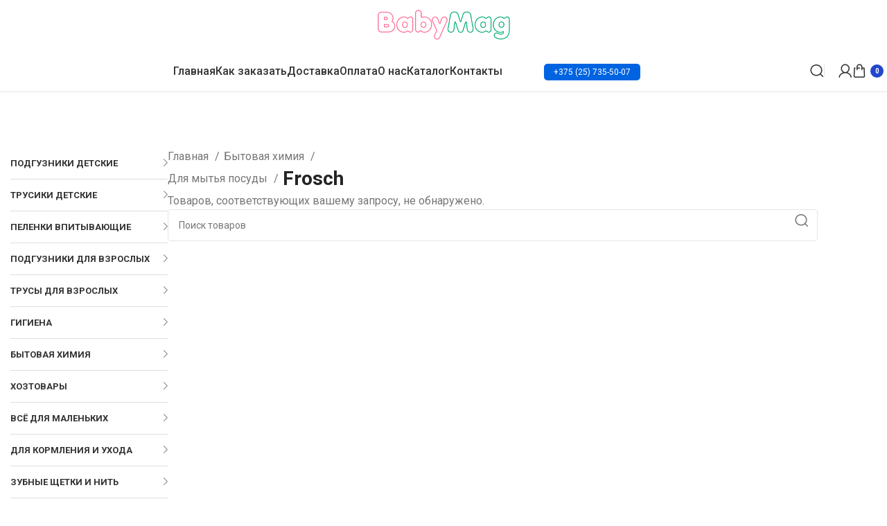

--- FILE ---
content_type: text/html; charset=UTF-8
request_url: https://babymag.by/product-category/bytovaja-himija/dlja-mytja-posudy/frosch/
body_size: 39450
content:
<!DOCTYPE html>
<html lang="ru">
<head>
	<meta charset="UTF-8">
	<link rel="profile" href="https://gmpg.org/xfn/11">
	<link rel="pingback" href="https://babymag.by/xmlrpc.php">
	<meta name="google-site-verification" content="Amxm_expasJB-NDIE_rOzu3qKYgIKK6T8gUyd4IAQR0" />
	<meta name="yandex-verification" content="6b519aa9ee8fa382" />
	<!-- Yandex.Metrika counter -->
	<script type="text/javascript" >
	   (function(m,e,t,r,i,k,a){m[i]=m[i]||function(){(m[i].a=m[i].a||[]).push(arguments)};
	   m[i].l=1*new Date();
	   for (var j = 0; j < document.scripts.length; j++) {if (document.scripts[j].src === r) { return; }}
	   k=e.createElement(t),a=e.getElementsByTagName(t)[0],k.async=1,k.src=r,a.parentNode.insertBefore(k,a)})
	   (window, document, "script", "https://mc.yandex.ru/metrika/tag.js", "ym");

	   ym(98015710, "init", {
			clickmap:true,
			trackLinks:true,
			accurateTrackBounce:true
	   });
	</script>
	<noscript><div><img src="https://mc.yandex.ru/watch/98015710" style="position:absolute; left:-9999px;" alt="" /></div></noscript>
	<!-- /Yandex.Metrika counter -->
	<meta name='robots' content='index, follow, max-image-preview:large, max-snippet:-1, max-video-preview:-1' />

	<!-- This site is optimized with the Yoast SEO plugin v23.3 - https://yoast.com/wordpress/plugins/seo/ -->
	<title>Frosch - Гомельский интернет-магазин BabyMag</title>
	<meta name="description" content="Гомельский интернет-магазин BabyMag" />
	<link rel="canonical" href="https://babymag.by/product-category/bytovaya-khimiya/dlya-mytya-posudy/frosch/" />
	<meta property="og:locale" content="ru_RU" />
	<meta property="og:type" content="article" />
	<meta property="og:title" content="Frosch - Гомельский интернет-магазин BabyMag" />
	<meta property="og:description" content="Гомельский интернет-магазин BabyMag" />
	<meta property="og:url" content="https://babymag.by/product-category/bytovaya-khimiya/dlya-mytya-posudy/frosch/" />
	<meta property="og:site_name" content="Гомельский интернет-магазин BabyMag" />
	<meta name="twitter:card" content="summary_large_image" />
	<script type="application/ld+json" class="yoast-schema-graph">{"@context":"https://schema.org","@graph":[{"@type":"CollectionPage","@id":"https://babymag.by/product-category/bytovaya-khimiya/dlya-mytya-posudy/frosch/","url":"https://babymag.by/product-category/bytovaya-khimiya/dlya-mytya-posudy/frosch/","name":"Frosch - Гомельский интернет-магазин BabyMag","isPartOf":{"@id":"https://babymag.by/#website"},"description":"Гомельский интернет-магазин BabyMag","breadcrumb":{"@id":"https://babymag.by/product-category/bytovaya-khimiya/dlya-mytya-posudy/frosch/#breadcrumb"},"inLanguage":"ru-RU"},{"@type":"BreadcrumbList","@id":"https://babymag.by/product-category/bytovaya-khimiya/dlya-mytya-posudy/frosch/#breadcrumb","itemListElement":[{"@type":"ListItem","position":1,"name":"Главная страница","item":"https://babymag.by/"},{"@type":"ListItem","position":2,"name":"Бытовая химия","item":"https://babymag.by/product-category/bytovaya-khimiya/"},{"@type":"ListItem","position":3,"name":"Для мытья посуды","item":"https://babymag.by/product-category/bytovaya-khimiya/dlya-mytya-posudy/"},{"@type":"ListItem","position":4,"name":"Frosch"}]},{"@type":"WebSite","@id":"https://babymag.by/#website","url":"https://babymag.by/","name":"Гомельский интернет-магазин BabyMag","description":"Купить подгузники, памперсы, трусики, пеленки, салфетки, хозтовары, колготки, игрушки, стиральный порошок, кассеты. прокладки, батарейки","publisher":{"@id":"https://babymag.by/#organization"},"potentialAction":[{"@type":"SearchAction","target":{"@type":"EntryPoint","urlTemplate":"https://babymag.by/?s={search_term_string}"},"query-input":"required name=search_term_string"}],"inLanguage":"ru-RU"},{"@type":"Organization","@id":"https://babymag.by/#organization","name":"Гомельский интернет-магазин BabyMag","url":"https://babymag.by/","logo":{"@type":"ImageObject","inLanguage":"ru-RU","@id":"https://babymag.by/#/schema/logo/image/","url":"https://babymag.by/wp-content/uploads/2024/04/cropped-logo4-1.png","contentUrl":"https://babymag.by/wp-content/uploads/2024/04/cropped-logo4-1.png","width":475,"height":110,"caption":"Гомельский интернет-магазин BabyMag"},"image":{"@id":"https://babymag.by/#/schema/logo/image/"}}]}</script>
	<!-- / Yoast SEO plugin. -->


<link rel='dns-prefetch' href='//fonts.googleapis.com' />
<link rel="alternate" type="application/rss+xml" title="Гомельский интернет-магазин BabyMag &raquo; Лента" href="https://babymag.by/feed/" />
<link rel="alternate" type="application/rss+xml" title="Гомельский интернет-магазин BabyMag &raquo; Лента комментариев" href="https://babymag.by/comments/feed/" />
<link rel="alternate" type="application/rss+xml" title="Гомельский интернет-магазин BabyMag &raquo; Лента элемента Frosch таксономии Категория" href="https://babymag.by/product-category/bytovaya-khimiya/dlya-mytya-posudy/frosch/feed/" />
		<!-- This site uses the Google Analytics by MonsterInsights plugin v9.11.1 - Using Analytics tracking - https://www.monsterinsights.com/ -->
		<!-- Примечание: MonsterInsights в настоящее время не настроен на этом сайте. Владелец сайта должен пройти аутентификацию в Google Analytics на панели настроек MonsterInsights. -->
					<!-- No tracking code set -->
				<!-- / Google Analytics by MonsterInsights -->
		<style id='wp-img-auto-sizes-contain-inline-css' type='text/css'>
img:is([sizes=auto i],[sizes^="auto," i]){contain-intrinsic-size:3000px 1500px}
/*# sourceURL=wp-img-auto-sizes-contain-inline-css */
</style>
<link rel='stylesheet' id='bootstrap-css' href='https://babymag.by/wp-content/themes/woodmart/css/bootstrap-light.min.css?ver=7.4.1' type='text/css' media='all' />
<link rel='stylesheet' id='woodmart-style-css' href='https://babymag.by/wp-content/themes/woodmart/css/parts/base.min.css?ver=7.4.1' type='text/css' media='all' />
<link rel='stylesheet' id='wd-widget-price-filter-css' href='https://babymag.by/wp-content/themes/woodmart/css/parts/woo-widget-price-filter.min.css?ver=7.4.1' type='text/css' media='all' />
<link rel='stylesheet' id='wp-block-library-css' href='https://babymag.by/wp-includes/css/dist/block-library/style.min.css?ver=6.9' type='text/css' media='all' />
<style id='classic-theme-styles-inline-css' type='text/css'>
/*! This file is auto-generated */
.wp-block-button__link{color:#fff;background-color:#32373c;border-radius:9999px;box-shadow:none;text-decoration:none;padding:calc(.667em + 2px) calc(1.333em + 2px);font-size:1.125em}.wp-block-file__button{background:#32373c;color:#fff;text-decoration:none}
/*# sourceURL=/wp-includes/css/classic-themes.min.css */
</style>
<style id='woocommerce-inline-inline-css' type='text/css'>
.woocommerce form .form-row .required { visibility: visible; }
/*# sourceURL=woocommerce-inline-inline-css */
</style>
<link rel='stylesheet' id='elementor-frontend-css' href='https://babymag.by/wp-content/uploads/elementor/css/custom-frontend-lite.min.css?ver=1716034175' type='text/css' media='all' />
<link rel='stylesheet' id='swiper-css' href='https://babymag.by/wp-content/plugins/elementor/assets/lib/swiper/v8/css/swiper.min.css?ver=8.4.5' type='text/css' media='all' />
<link rel='stylesheet' id='elementor-post-7-css' href='https://babymag.by/wp-content/uploads/elementor/css/post-7.css?ver=1716034175' type='text/css' media='all' />
<link rel='stylesheet' id='wd-widget-slider-price-filter-css' href='https://babymag.by/wp-content/themes/woodmart/css/parts/woo-widget-slider-price-filter.min.css?ver=7.4.1' type='text/css' media='all' />
<link rel='stylesheet' id='wd-wp-gutenberg-css' href='https://babymag.by/wp-content/themes/woodmart/css/parts/wp-gutenberg.min.css?ver=7.4.1' type='text/css' media='all' />
<link rel='stylesheet' id='wd-wpcf7-css' href='https://babymag.by/wp-content/themes/woodmart/css/parts/int-wpcf7.min.css?ver=7.4.1' type='text/css' media='all' />
<link rel='stylesheet' id='wd-revolution-slider-css' href='https://babymag.by/wp-content/themes/woodmart/css/parts/int-rev-slider.min.css?ver=7.4.1' type='text/css' media='all' />
<link rel='stylesheet' id='wd-elementor-base-css' href='https://babymag.by/wp-content/themes/woodmart/css/parts/int-elem-base.min.css?ver=7.4.1' type='text/css' media='all' />
<link rel='stylesheet' id='wd-woocommerce-base-css' href='https://babymag.by/wp-content/themes/woodmart/css/parts/woocommerce-base.min.css?ver=7.4.1' type='text/css' media='all' />
<link rel='stylesheet' id='wd-mod-star-rating-css' href='https://babymag.by/wp-content/themes/woodmart/css/parts/mod-star-rating.min.css?ver=7.4.1' type='text/css' media='all' />
<link rel='stylesheet' id='wd-woo-el-track-order-css' href='https://babymag.by/wp-content/themes/woodmart/css/parts/woo-el-track-order.min.css?ver=7.4.1' type='text/css' media='all' />
<link rel='stylesheet' id='wd-woo-gutenberg-css' href='https://babymag.by/wp-content/themes/woodmart/css/parts/woo-gutenberg.min.css?ver=7.4.1' type='text/css' media='all' />
<link rel='stylesheet' id='wd-widget-active-filters-css' href='https://babymag.by/wp-content/themes/woodmart/css/parts/woo-widget-active-filters.min.css?ver=7.4.1' type='text/css' media='all' />
<link rel='stylesheet' id='wd-woo-shop-builder-css' href='https://babymag.by/wp-content/themes/woodmart/css/parts/woo-shop-builder.min.css?ver=7.4.1' type='text/css' media='all' />
<link rel='stylesheet' id='wd-woo-opt-hide-larger-price-css' href='https://babymag.by/wp-content/themes/woodmart/css/parts/woo-opt-hide-larger-price.min.css?ver=7.4.1' type='text/css' media='all' />
<link rel='stylesheet' id='child-style-css' href='https://babymag.by/wp-content/themes/woodmart-child/style.css?ver=7.4.1' type='text/css' media='all' />
<link rel='stylesheet' id='wd-header-base-css' href='https://babymag.by/wp-content/themes/woodmart/css/parts/header-base.min.css?ver=7.4.1' type='text/css' media='all' />
<link rel='stylesheet' id='wd-mod-tools-css' href='https://babymag.by/wp-content/themes/woodmart/css/parts/mod-tools.min.css?ver=7.4.1' type='text/css' media='all' />
<link rel='stylesheet' id='wd-header-elements-base-css' href='https://babymag.by/wp-content/themes/woodmart/css/parts/header-el-base.min.css?ver=7.4.1' type='text/css' media='all' />
<link rel='stylesheet' id='wd-header-search-css' href='https://babymag.by/wp-content/themes/woodmart/css/parts/header-el-search.min.css?ver=7.4.1' type='text/css' media='all' />
<link rel='stylesheet' id='wd-woo-mod-login-form-css' href='https://babymag.by/wp-content/themes/woodmart/css/parts/woo-mod-login-form.min.css?ver=7.4.1' type='text/css' media='all' />
<link rel='stylesheet' id='wd-header-my-account-css' href='https://babymag.by/wp-content/themes/woodmart/css/parts/header-el-my-account.min.css?ver=7.4.1' type='text/css' media='all' />
<link rel='stylesheet' id='wd-header-cart-side-css' href='https://babymag.by/wp-content/themes/woodmart/css/parts/header-el-cart-side.min.css?ver=7.4.1' type='text/css' media='all' />
<link rel='stylesheet' id='wd-woo-mod-quantity-css' href='https://babymag.by/wp-content/themes/woodmart/css/parts/woo-mod-quantity.min.css?ver=7.4.1' type='text/css' media='all' />
<link rel='stylesheet' id='wd-header-cart-css' href='https://babymag.by/wp-content/themes/woodmart/css/parts/header-el-cart.min.css?ver=7.4.1' type='text/css' media='all' />
<link rel='stylesheet' id='wd-widget-shopping-cart-css' href='https://babymag.by/wp-content/themes/woodmart/css/parts/woo-widget-shopping-cart.min.css?ver=7.4.1' type='text/css' media='all' />
<link rel='stylesheet' id='wd-widget-product-list-css' href='https://babymag.by/wp-content/themes/woodmart/css/parts/woo-widget-product-list.min.css?ver=7.4.1' type='text/css' media='all' />
<link rel='stylesheet' id='wd-header-mobile-nav-dropdown-css' href='https://babymag.by/wp-content/themes/woodmart/css/parts/header-el-mobile-nav-dropdown.min.css?ver=7.4.1' type='text/css' media='all' />
<link rel='stylesheet' id='wd-int-elem-opt-off-canvas-column-css' href='https://babymag.by/wp-content/themes/woodmart/css/parts/int-elem-opt-off-canvas-column.min.css?ver=7.4.1' type='text/css' media='all' />
<link rel='stylesheet' id='wd-woo-categories-loop-nav-mobile-accordion-css' href='https://babymag.by/wp-content/themes/woodmart/css/parts/woo-categories-loop-nav-mobile-accordion.min.css?ver=7.4.1' type='text/css' media='all' />
<link rel='stylesheet' id='wd-shop-title-categories-css' href='https://babymag.by/wp-content/themes/woodmart/css/parts/woo-categories-loop-nav.min.css?ver=7.4.1' type='text/css' media='all' />
<link rel='stylesheet' id='wd-el-off-canvas-column-btn-css' href='https://babymag.by/wp-content/themes/woodmart/css/parts/el-off-canvas-column-btn.min.css?ver=7.4.1' type='text/css' media='all' />
<link rel='stylesheet' id='wd-off-canvas-sidebar-css' href='https://babymag.by/wp-content/themes/woodmart/css/parts/opt-off-canvas-sidebar.min.css?ver=7.4.1' type='text/css' media='all' />
<link rel='stylesheet' id='wd-woo-shop-el-order-by-css' href='https://babymag.by/wp-content/themes/woodmart/css/parts/woo-shop-el-order-by.min.css?ver=7.4.1' type='text/css' media='all' />
<link rel='stylesheet' id='wd-sticky-loader-css' href='https://babymag.by/wp-content/themes/woodmart/css/parts/mod-sticky-loader.min.css?ver=7.4.1' type='text/css' media='all' />
<link rel='stylesheet' id='wd-wd-search-results-css' href='https://babymag.by/wp-content/themes/woodmart/css/parts/wd-search-results.min.css?ver=7.4.1' type='text/css' media='all' />
<link rel='stylesheet' id='wd-wd-search-form-css' href='https://babymag.by/wp-content/themes/woodmart/css/parts/wd-search-form.min.css?ver=7.4.1' type='text/css' media='all' />
<link rel='stylesheet' id='wd-widget-collapse-css' href='https://babymag.by/wp-content/themes/woodmart/css/parts/opt-widget-collapse.min.css?ver=7.4.1' type='text/css' media='all' />
<link rel='stylesheet' id='wd-footer-base-css' href='https://babymag.by/wp-content/themes/woodmart/css/parts/footer-base.min.css?ver=7.4.1' type='text/css' media='all' />
<link rel='stylesheet' id='wd-section-title-css' href='https://babymag.by/wp-content/themes/woodmart/css/parts/el-section-title.min.css?ver=7.4.1' type='text/css' media='all' />
<link rel='stylesheet' id='wd-text-block-css' href='https://babymag.by/wp-content/themes/woodmart/css/parts/el-text-block.min.css?ver=7.4.1' type='text/css' media='all' />
<link rel='stylesheet' id='wd-list-css' href='https://babymag.by/wp-content/themes/woodmart/css/parts/el-list.min.css?ver=7.4.1' type='text/css' media='all' />
<link rel='stylesheet' id='wd-scroll-top-css' href='https://babymag.by/wp-content/themes/woodmart/css/parts/opt-scrolltotop.min.css?ver=7.4.1' type='text/css' media='all' />
<link rel='stylesheet' id='wd-header-my-account-sidebar-css' href='https://babymag.by/wp-content/themes/woodmart/css/parts/header-el-my-account-sidebar.min.css?ver=7.4.1' type='text/css' media='all' />
<link rel='stylesheet' id='wd-header-search-fullscreen-css' href='https://babymag.by/wp-content/themes/woodmart/css/parts/header-el-search-fullscreen-general.min.css?ver=7.4.1' type='text/css' media='all' />
<link rel='stylesheet' id='wd-header-search-fullscreen-1-css' href='https://babymag.by/wp-content/themes/woodmart/css/parts/header-el-search-fullscreen-1.min.css?ver=7.4.1' type='text/css' media='all' />
<link rel='stylesheet' id='xts-style-header_708836-css' href='https://babymag.by/wp-content/uploads/2024/05/xts-header_708836-1715092232.css?ver=7.4.1' type='text/css' media='all' />
<link rel='stylesheet' id='xts-style-theme_settings_default-css' href='https://babymag.by/wp-content/uploads/2024/10/xts-theme_settings_default-1729681843.css?ver=7.4.1' type='text/css' media='all' />
<link rel='stylesheet' id='xts-google-fonts-css' href='https://fonts.googleapis.com/css?family=Roboto%3A400%2C700%2C500&#038;ver=7.4.1' type='text/css' media='all' />
<link rel='stylesheet' id='google-fonts-1-css' href='https://fonts.googleapis.com/css?family=Roboto+Slab%3A100%2C100italic%2C200%2C200italic%2C300%2C300italic%2C400%2C400italic%2C500%2C500italic%2C600%2C600italic%2C700%2C700italic%2C800%2C800italic%2C900%2C900italic&#038;display=swap&#038;subset=cyrillic&#038;ver=6.9' type='text/css' media='all' />
<link rel="preconnect" href="https://fonts.gstatic.com/" crossorigin><script type="text/javascript" src="https://babymag.by/wp-content/plugins/wp-yandex-metrika/assets/YmEc.min.js?ver=1.2.1" id="wp-yandex-metrika_YmEc-js"></script>
<script type="text/javascript" id="wp-yandex-metrika_YmEc-js-after">
/* <![CDATA[ */
window.tmpwpym={datalayername:'dataLayer',counters:JSON.parse('[{"number":"98015710","webvisor":"1"}]'),targets:JSON.parse('[]')};
//# sourceURL=wp-yandex-metrika_YmEc-js-after
/* ]]> */
</script>
<script type="text/javascript" src="https://babymag.by/wp-includes/js/jquery/jquery.min.js?ver=3.7.1" id="jquery-core-js"></script>
<script type="text/javascript" src="https://babymag.by/wp-includes/js/jquery/jquery-migrate.min.js?ver=3.4.1" id="jquery-migrate-js"></script>
<script type="text/javascript" src="https://babymag.by/wp-content/plugins/wp-yandex-metrika/assets/frontend.min.js?ver=1.2.1" id="wp-yandex-metrika_frontend-js"></script>
<script type="text/javascript" src="https://babymag.by/wp-content/plugins/woocommerce/assets/js/jquery-blockui/jquery.blockUI.min.js?ver=2.7.0-wc.8.8.6" id="jquery-blockui-js" defer="defer" data-wp-strategy="defer"></script>
<script type="text/javascript" id="wc-add-to-cart-js-extra">
/* <![CDATA[ */
var wc_add_to_cart_params = {"ajax_url":"/wp-admin/admin-ajax.php","wc_ajax_url":"/?wc-ajax=%%endpoint%%","i18n_view_cart":"\u041f\u0440\u043e\u0441\u043c\u043e\u0442\u0440 \u043a\u043e\u0440\u0437\u0438\u043d\u044b","cart_url":"https://babymag.by/cart/","is_cart":"","cart_redirect_after_add":"no"};
//# sourceURL=wc-add-to-cart-js-extra
/* ]]> */
</script>
<script type="text/javascript" src="https://babymag.by/wp-content/plugins/woocommerce/assets/js/frontend/add-to-cart.min.js?ver=8.8.6" id="wc-add-to-cart-js" defer="defer" data-wp-strategy="defer"></script>
<script type="text/javascript" src="https://babymag.by/wp-content/plugins/woocommerce/assets/js/js-cookie/js.cookie.min.js?ver=2.1.4-wc.8.8.6" id="js-cookie-js" defer="defer" data-wp-strategy="defer"></script>
<script type="text/javascript" id="woocommerce-js-extra">
/* <![CDATA[ */
var woocommerce_params = {"ajax_url":"/wp-admin/admin-ajax.php","wc_ajax_url":"/?wc-ajax=%%endpoint%%"};
//# sourceURL=woocommerce-js-extra
/* ]]> */
</script>
<script type="text/javascript" src="https://babymag.by/wp-content/plugins/woocommerce/assets/js/frontend/woocommerce.min.js?ver=8.8.6" id="woocommerce-js" defer="defer" data-wp-strategy="defer"></script>
<script type="text/javascript" src="https://babymag.by/wp-content/themes/woodmart/js/libs/device.min.js?ver=7.4.1" id="wd-device-library-js"></script>
<script type="text/javascript" src="https://babymag.by/wp-content/themes/woodmart/js/scripts/global/scrollBar.min.js?ver=7.4.1" id="wd-scrollbar-js"></script>
<link rel="https://api.w.org/" href="https://babymag.by/wp-json/" /><link rel="alternate" title="JSON" type="application/json" href="https://babymag.by/wp-json/wp/v2/product_cat/386" /><link rel="EditURI" type="application/rsd+xml" title="RSD" href="https://babymag.by/xmlrpc.php?rsd" />
<meta name="generator" content="WordPress 6.9" />
<meta name="generator" content="WooCommerce 8.8.6" />
<meta name="verification" content="f612c7d25f5690ad41496fcfdbf8d1" />					<meta name="viewport" content="width=device-width, initial-scale=1.0, maximum-scale=1.0, user-scalable=no">
										<noscript><style>.woocommerce-product-gallery{ opacity: 1 !important; }</style></noscript>
	<meta name="generator" content="Elementor 3.21.5; features: e_optimized_assets_loading, e_optimized_css_loading, e_font_icon_svg, additional_custom_breakpoints, e_lazyload; settings: css_print_method-external, google_font-enabled, font_display-swap">
			<style>
				.e-con.e-parent:nth-of-type(n+4):not(.e-lazyloaded):not(.e-no-lazyload),
				.e-con.e-parent:nth-of-type(n+4):not(.e-lazyloaded):not(.e-no-lazyload) * {
					background-image: none !important;
				}
				@media screen and (max-height: 1024px) {
					.e-con.e-parent:nth-of-type(n+3):not(.e-lazyloaded):not(.e-no-lazyload),
					.e-con.e-parent:nth-of-type(n+3):not(.e-lazyloaded):not(.e-no-lazyload) * {
						background-image: none !important;
					}
				}
				@media screen and (max-height: 640px) {
					.e-con.e-parent:nth-of-type(n+2):not(.e-lazyloaded):not(.e-no-lazyload),
					.e-con.e-parent:nth-of-type(n+2):not(.e-lazyloaded):not(.e-no-lazyload) * {
						background-image: none !important;
					}
				}
			</style>
			<meta name="generator" content="Powered by Slider Revolution 6.7.4 - responsive, Mobile-Friendly Slider Plugin for WordPress with comfortable drag and drop interface." />
        <!-- Yandex.Metrica counter -->
        <script type="text/javascript">
            (function (m, e, t, r, i, k, a) {
                m[i] = m[i] || function () {
                    (m[i].a = m[i].a || []).push(arguments)
                };
                m[i].l = 1 * new Date();
                k = e.createElement(t), a = e.getElementsByTagName(t)[0], k.async = 1, k.src = r, a.parentNode.insertBefore(k, a)
            })

            (window, document, "script", "https://mc.yandex.ru/metrika/tag.js", "ym");

            ym("98015710", "init", {
                clickmap: true,
                trackLinks: true,
                accurateTrackBounce: true,
                webvisor: true,
                ecommerce: "dataLayer",
                params: {
                    __ym: {
                        "ymCmsPlugin": {
                            "cms": "wordpress",
                            "cmsVersion":"6.9",
                            "pluginVersion": "1.2.1",
                            "ymCmsRip": "1555993416"
                        }
                    }
                }
            });
        </script>
        <!-- /Yandex.Metrica counter -->
        <link rel="icon" href="https://babymag.by/wp-content/uploads/2024/04/cropped-e36e88de72924acf49cf351950ce62eb-32x32.png" sizes="32x32" />
<link rel="icon" href="https://babymag.by/wp-content/uploads/2024/04/cropped-e36e88de72924acf49cf351950ce62eb-192x192.png" sizes="192x192" />
<link rel="apple-touch-icon" href="https://babymag.by/wp-content/uploads/2024/04/cropped-e36e88de72924acf49cf351950ce62eb-180x180.png" />
<meta name="msapplication-TileImage" content="https://babymag.by/wp-content/uploads/2024/04/cropped-e36e88de72924acf49cf351950ce62eb-270x270.png" />
<script>function setREVStartSize(e){
			//window.requestAnimationFrame(function() {
				window.RSIW = window.RSIW===undefined ? window.innerWidth : window.RSIW;
				window.RSIH = window.RSIH===undefined ? window.innerHeight : window.RSIH;
				try {
					var pw = document.getElementById(e.c).parentNode.offsetWidth,
						newh;
					pw = pw===0 || isNaN(pw) || (e.l=="fullwidth" || e.layout=="fullwidth") ? window.RSIW : pw;
					e.tabw = e.tabw===undefined ? 0 : parseInt(e.tabw);
					e.thumbw = e.thumbw===undefined ? 0 : parseInt(e.thumbw);
					e.tabh = e.tabh===undefined ? 0 : parseInt(e.tabh);
					e.thumbh = e.thumbh===undefined ? 0 : parseInt(e.thumbh);
					e.tabhide = e.tabhide===undefined ? 0 : parseInt(e.tabhide);
					e.thumbhide = e.thumbhide===undefined ? 0 : parseInt(e.thumbhide);
					e.mh = e.mh===undefined || e.mh=="" || e.mh==="auto" ? 0 : parseInt(e.mh,0);
					if(e.layout==="fullscreen" || e.l==="fullscreen")
						newh = Math.max(e.mh,window.RSIH);
					else{
						e.gw = Array.isArray(e.gw) ? e.gw : [e.gw];
						for (var i in e.rl) if (e.gw[i]===undefined || e.gw[i]===0) e.gw[i] = e.gw[i-1];
						e.gh = e.el===undefined || e.el==="" || (Array.isArray(e.el) && e.el.length==0)? e.gh : e.el;
						e.gh = Array.isArray(e.gh) ? e.gh : [e.gh];
						for (var i in e.rl) if (e.gh[i]===undefined || e.gh[i]===0) e.gh[i] = e.gh[i-1];
											
						var nl = new Array(e.rl.length),
							ix = 0,
							sl;
						e.tabw = e.tabhide>=pw ? 0 : e.tabw;
						e.thumbw = e.thumbhide>=pw ? 0 : e.thumbw;
						e.tabh = e.tabhide>=pw ? 0 : e.tabh;
						e.thumbh = e.thumbhide>=pw ? 0 : e.thumbh;
						for (var i in e.rl) nl[i] = e.rl[i]<window.RSIW ? 0 : e.rl[i];
						sl = nl[0];
						for (var i in nl) if (sl>nl[i] && nl[i]>0) { sl = nl[i]; ix=i;}
						var m = pw>(e.gw[ix]+e.tabw+e.thumbw) ? 1 : (pw-(e.tabw+e.thumbw)) / (e.gw[ix]);
						newh =  (e.gh[ix] * m) + (e.tabh + e.thumbh);
					}
					var el = document.getElementById(e.c);
					if (el!==null && el) el.style.height = newh+"px";
					el = document.getElementById(e.c+"_wrapper");
					if (el!==null && el) {
						el.style.height = newh+"px";
						el.style.display = "block";
					}
				} catch(e){
					console.log("Failure at Presize of Slider:" + e)
				}
			//});
		  };</script>
		<style type="text/css" id="wp-custom-css">
			.wd-carousel-wrap .wp-post-image {
	height: 400px;
  object-fit: contain;
} 		</style>
		<style>
		
		</style></head>

<body class="archive tax-product_cat term-frosch term-386 wp-theme-woodmart wp-child-theme-woodmart-child theme-woodmart woocommerce woocommerce-page woocommerce-no-js wrapper-custom  categories-accordion-on woodmart-archive-shop woodmart-ajax-shop-on offcanvas-sidebar-mobile offcanvas-sidebar-tablet hide-larger-price elementor-default elementor-kit-7">
			<script type="text/javascript" id="wd-flicker-fix">// Flicker fix.</script>	
	
	<div class="website-wrapper">
									<header class="whb-header whb-header_708836 whb-sticky-shadow whb-scroll-slide whb-sticky-clone">
					<div class="whb-main-header">
	
<div class="whb-row whb-top-bar whb-not-sticky-row whb-without-bg whb-without-border whb-color-dark whb-hidden-mobile whb-flex-equal-sides">
	<div class="container">
		<div class="whb-flex-row whb-top-bar-inner">
			<div class="whb-column whb-col-left whb-visible-lg whb-empty-column">
	</div>
<div class="whb-column whb-col-center whb-visible-lg">
	<div class="site-logo">
	<a href="https://babymag.by/" class="wd-logo wd-main-logo" rel="home">
		<img src="https://babymag.by/wp-content/uploads/2024/04/cropped-logo4.png" alt="Гомельский интернет-магазин BabyMag" style="max-width: 193px;" />	</a>
	</div>
</div>
<div class="whb-column whb-col-right whb-visible-lg whb-empty-column">
	</div>
<div class="whb-column whb-col-mobile whb-hidden-lg whb-empty-column">
	</div>
		</div>
	</div>
</div>

<div class="whb-row whb-general-header whb-not-sticky-row whb-without-bg whb-border-fullwidth whb-color-dark whb-flex-equal-sides">
	<div class="container">
		<div class="whb-flex-row whb-general-header-inner">
			<div class="whb-column whb-col-left whb-visible-lg whb-empty-column">
	</div>
<div class="whb-column whb-col-center whb-visible-lg">
	<div class="wd-header-nav wd-header-main-nav text-left wd-design-1" role="navigation" aria-label="Основная навигация">
	<ul id="menu-main-navigation" class="menu wd-nav wd-nav-main wd-style-underline wd-gap-m"><li id="menu-item-898" class="menu-item menu-item-type-post_type menu-item-object-page menu-item-home menu-item-898 item-level-0 menu-simple-dropdown wd-event-hover" ><a href="https://babymag.by/" class="woodmart-nav-link"><span class="nav-link-text">Главная</span></a></li>
<li id="menu-item-19935" class="menu-item menu-item-type-custom menu-item-object-custom menu-item-19935 item-level-0 menu-simple-dropdown wd-event-hover" ><a href="https://babymag.by/kak-zakazat/" class="woodmart-nav-link"><span class="nav-link-text">Как заказать</span></a></li>
<li id="menu-item-19958" class="menu-item menu-item-type-post_type menu-item-object-page menu-item-19958 item-level-0 menu-simple-dropdown wd-event-hover" ><a href="https://babymag.by/dostavka/" class="woodmart-nav-link"><span class="nav-link-text">Доставка</span></a></li>
<li id="menu-item-19991" class="menu-item menu-item-type-post_type menu-item-object-page menu-item-19991 item-level-0 menu-simple-dropdown wd-event-hover" ><a href="https://babymag.by/oplata/" class="woodmart-nav-link"><span class="nav-link-text">Оплата</span></a></li>
<li id="menu-item-19934" class="menu-item menu-item-type-post_type menu-item-object-page menu-item-19934 item-level-0 menu-simple-dropdown wd-event-hover" ><a href="https://babymag.by/about-us/" class="woodmart-nav-link"><span class="nav-link-text">О нас</span></a></li>
<li id="menu-item-19933" class="menu-item menu-item-type-custom menu-item-object-custom menu-item-has-children menu-item-19933 item-level-0 menu-simple-dropdown wd-event-hover" ><a href="#" class="woodmart-nav-link"><span class="nav-link-text">Каталог</span></a><div class="color-scheme-dark wd-design-default wd-dropdown-menu wd-dropdown"><div class="container">
<ul class="wd-sub-menu color-scheme-dark">
	<li id="menu-item-19561" class="menu-item menu-item-type-taxonomy menu-item-object-product_cat menu-item-has-children menu-item-19561 item-level-1 wd-event-hover" ><a href="https://babymag.by/product-category/podguzniki-detskie/" class="woodmart-nav-link">Подгузники</a>
	<ul class="sub-sub-menu wd-dropdown">
		<li id="menu-item-19562" class="menu-item menu-item-type-taxonomy menu-item-object-product_cat menu-item-19562 item-level-2 wd-event-hover" ><a href="https://babymag.by/product-category/podguzniki-detskie/" class="woodmart-nav-link">Подгузники детские</a></li>
		<li id="menu-item-19564" class="menu-item menu-item-type-taxonomy menu-item-object-product_cat menu-item-19564 item-level-2 wd-event-hover" ><a href="https://babymag.by/product-category/trusiki-detskie/" class="woodmart-nav-link">Трусики детские</a></li>
		<li id="menu-item-19565" class="menu-item menu-item-type-taxonomy menu-item-object-product_cat menu-item-19565 item-level-2 wd-event-hover" ><a href="https://babymag.by/product-category/podguzniki-dlya-vzroslykh/" class="woodmart-nav-link">Подгузники для взрослых</a></li>
		<li id="menu-item-19566" class="menu-item menu-item-type-taxonomy menu-item-object-product_cat menu-item-19566 item-level-2 wd-event-hover" ><a href="https://babymag.by/product-category/trusy-dlya-vzroslykh/" class="woodmart-nav-link">Трусы для взрослых</a></li>
		<li id="menu-item-19567" class="menu-item menu-item-type-taxonomy menu-item-object-product_cat menu-item-19567 item-level-2 wd-event-hover" ><a href="https://babymag.by/product-category/gigiena/ukhod-za-bolnymi/" class="woodmart-nav-link">Уход за больными</a></li>
		<li id="menu-item-19568" class="menu-item menu-item-type-taxonomy menu-item-object-product_cat menu-item-19568 item-level-2 wd-event-hover" ><a href="https://babymag.by/product-category/pelenki-vpityvayushhie/" class="woodmart-nav-link">Пеленки впитывающие</a></li>
		<li id="menu-item-19569" class="menu-item menu-item-type-taxonomy menu-item-object-product_cat menu-item-19569 item-level-2 wd-event-hover" ><a href="https://babymag.by/product-category/gigiena/vlazhnye-salfetki/" class="woodmart-nav-link">Влажные салфетки</a></li>
	</ul>
</li>
	<li id="menu-item-19843" class="menu-item menu-item-type-taxonomy menu-item-object-product_cat menu-item-has-children menu-item-19843 item-level-1 wd-event-hover" ><a href="https://babymag.by/product-category/gigiena/" class="woodmart-nav-link">Гигиена</a>
	<ul class="sub-sub-menu wd-dropdown">
		<li id="menu-item-19571" class="menu-item menu-item-type-taxonomy menu-item-object-product_cat menu-item-19571 item-level-2 wd-event-hover" ><a href="https://babymag.by/product-category/gigiena/vatnye-diski-i-palochki/" class="woodmart-nav-link">Ватные диски и палочки</a></li>
		<li id="menu-item-19572" class="menu-item menu-item-type-taxonomy menu-item-object-product_cat menu-item-19572 item-level-2 wd-event-hover" ><a href="https://babymag.by/product-category/gigiena/vlazhnye-salfetki/" class="woodmart-nav-link">Влажные салфетки</a></li>
		<li id="menu-item-19573" class="menu-item menu-item-type-taxonomy menu-item-object-product_cat menu-item-19573 item-level-2 wd-event-hover" ><a href="https://babymag.by/product-category/gigiena/vse-dlya-britya/" class="woodmart-nav-link">Все для бритья</a></li>
		<li id="menu-item-19574" class="menu-item menu-item-type-taxonomy menu-item-object-product_cat menu-item-19574 item-level-2 wd-event-hover" ><a href="https://babymag.by/product-category/gigiena/geli-dlya-dusha/" class="woodmart-nav-link">Гели для душа</a></li>
		<li id="menu-item-19575" class="menu-item menu-item-type-taxonomy menu-item-object-product_cat menu-item-has-children menu-item-19575 item-level-2 wd-event-hover" ><a href="https://babymag.by/product-category/gigiena/dezodoranty/" class="woodmart-nav-link">Дезодоранты</a>
		<ul class="sub-sub-menu wd-dropdown">
			<li id="menu-item-19576" class="menu-item menu-item-type-taxonomy menu-item-object-product_cat menu-item-19576 item-level-3 wd-event-hover" ><a href="https://babymag.by/product-category/gigiena/dezodoranty/dezodoranty-dlya-zhenshhin/" class="woodmart-nav-link">Дезодоранты для Женщин</a></li>
			<li id="menu-item-19577" class="menu-item menu-item-type-taxonomy menu-item-object-product_cat menu-item-19577 item-level-3 wd-event-hover" ><a href="https://babymag.by/product-category/gigiena/dezodoranty/dezodoranty-dlya-muzhchin/" class="woodmart-nav-link">Дезодоранты для Мужчин</a></li>
		</ul>
</li>
		<li id="menu-item-19578" class="menu-item menu-item-type-taxonomy menu-item-object-product_cat menu-item-has-children menu-item-19578 item-level-2 wd-event-hover" ><a href="https://babymag.by/product-category/gigiena/zubnaya-pasta/" class="woodmart-nav-link">Зубная паста</a>
		<ul class="sub-sub-menu wd-dropdown">
			<li id="menu-item-19579" class="menu-item menu-item-type-taxonomy menu-item-object-product_cat menu-item-19579 item-level-3 wd-event-hover" ><a href="https://babymag.by/product-category/zubnye-shhetki-i-nit/" class="woodmart-nav-link">Зубные щетки и Нить</a></li>
		</ul>
</li>
		<li id="menu-item-19580" class="menu-item menu-item-type-taxonomy menu-item-object-product_cat menu-item-19580 item-level-2 wd-event-hover" ><a href="https://babymag.by/product-category/gigiena/krema-i-drugoe/" class="woodmart-nav-link">Крема и другое</a></li>
		<li id="menu-item-19581" class="menu-item menu-item-type-taxonomy menu-item-object-product_cat menu-item-19581 item-level-2 wd-event-hover" ><a href="https://babymag.by/product-category/gigiena/mylo/" class="woodmart-nav-link">Мыло</a></li>
		<li id="menu-item-19582" class="menu-item menu-item-type-taxonomy menu-item-object-product_cat menu-item-19582 item-level-2 wd-event-hover" ><a href="https://babymag.by/product-category/gigiena/prokladki-i-tampony/" class="woodmart-nav-link">Прокладки и тампоны</a></li>
		<li id="menu-item-19583" class="menu-item menu-item-type-taxonomy menu-item-object-product_cat menu-item-19583 item-level-2 wd-event-hover" ><a href="https://babymag.by/product-category/gigiena/tualetnaya-bumaga-i-prochee/" class="woodmart-nav-link">Туалетная бумага и прочее</a></li>
		<li id="menu-item-19584" class="menu-item menu-item-type-taxonomy menu-item-object-product_cat menu-item-19584 item-level-2 wd-event-hover" ><a href="https://babymag.by/product-category/gigiena/ukhod-za-bolnymi/" class="woodmart-nav-link">Уход за больными</a></li>
		<li id="menu-item-19585" class="menu-item menu-item-type-taxonomy menu-item-object-product_cat menu-item-19585 item-level-2 wd-event-hover" ><a href="https://babymag.by/product-category/gigiena/shampuni-i-balzamy/" class="woodmart-nav-link">Шампуни и Бальзамы</a></li>
	</ul>
</li>
	<li id="menu-item-19586" class="menu-item menu-item-type-taxonomy menu-item-object-product_cat current-product_cat-ancestor menu-item-has-children menu-item-19586 item-level-1 wd-event-hover" ><a href="https://babymag.by/product-category/bytovaya-khimiya/" class="woodmart-nav-link">Бытовая химия</a>
	<ul class="sub-sub-menu wd-dropdown">
		<li id="menu-item-19587" class="menu-item menu-item-type-taxonomy menu-item-object-product_cat menu-item-19587 item-level-2 wd-event-hover" ><a href="https://babymag.by/product-category/bytovaya-khimiya/sredstva-dlya-stirki/" class="woodmart-nav-link">Средства для стирки</a></li>
		<li id="menu-item-19588" class="menu-item menu-item-type-taxonomy menu-item-object-product_cat menu-item-19588 item-level-2 wd-event-hover" ><a href="https://babymag.by/product-category/bytovaya-khimiya/opolaskivateli-kond-ry/" class="woodmart-nav-link">Ополаскиватели, конд-ры</a></li>
		<li id="menu-item-19589" class="menu-item menu-item-type-taxonomy menu-item-object-product_cat menu-item-19589 item-level-2 wd-event-hover" ><a href="https://babymag.by/product-category/bytovaya-khimiya/pyatnovyvoditeli-otbel-li/" class="woodmart-nav-link">Пятновыводители</a></li>
		<li id="menu-item-19590" class="menu-item menu-item-type-taxonomy menu-item-object-product_cat current-product_cat-ancestor menu-item-19590 item-level-2 wd-event-hover" ><a href="https://babymag.by/product-category/bytovaya-khimiya/dlya-mytya-posudy/" class="woodmart-nav-link">Для мытья посуды</a></li>
		<li id="menu-item-19591" class="menu-item menu-item-type-taxonomy menu-item-object-product_cat menu-item-has-children menu-item-19591 item-level-2 wd-event-hover" ><a href="https://babymag.by/product-category/bytovaya-khimiya/dlya-uborki-doma/" class="woodmart-nav-link">Для уборки дома</a>
		<ul class="sub-sub-menu wd-dropdown">
			<li id="menu-item-19592" class="menu-item menu-item-type-taxonomy menu-item-object-product_cat menu-item-19592 item-level-3 wd-event-hover" ><a href="https://babymag.by/product-category/bytovaya-khimiya/dlya-uborki-doma/dlya-vannoj-i-tualeta/" class="woodmart-nav-link">Для Ванной и Туалета</a></li>
			<li id="menu-item-19593" class="menu-item menu-item-type-taxonomy menu-item-object-product_cat menu-item-19593 item-level-3 wd-event-hover" ><a href="https://babymag.by/product-category/bytovaya-khimiya/dlya-uborki-doma/dlya-stekol-i-zerkal/" class="woodmart-nav-link">Для стекол и зеркал</a></li>
			<li id="menu-item-19594" class="menu-item menu-item-type-taxonomy menu-item-object-product_cat menu-item-19594 item-level-3 wd-event-hover" ><a href="https://babymag.by/product-category/bytovaya-khimiya/dlya-uborki-doma/dlya-kovrov-i-mebeli/" class="woodmart-nav-link">Для ковров и мебели</a></li>
			<li id="menu-item-19595" class="menu-item menu-item-type-taxonomy menu-item-object-product_cat menu-item-19595 item-level-3 wd-event-hover" ><a href="https://babymag.by/product-category/bytovaya-khimiya/dlya-uborki-doma/dlya-ochistki-trub/" class="woodmart-nav-link">Для очистки труб</a></li>
			<li id="menu-item-19596" class="menu-item menu-item-type-taxonomy menu-item-object-product_cat menu-item-19596 item-level-3 wd-event-hover" ><a href="https://babymag.by/product-category/bytovaya-khimiya/dlya-uborki-doma/dlya-kukhni/" class="woodmart-nav-link">Для кухни</a></li>
			<li id="menu-item-19597" class="menu-item menu-item-type-taxonomy menu-item-object-product_cat menu-item-19597 item-level-3 wd-event-hover" ><a href="https://babymag.by/product-category/bytovaya-khimiya/dlya-uborki-doma/universalnye/" class="woodmart-nav-link">Универсальные</a></li>
		</ul>
</li>
		<li id="menu-item-19598" class="menu-item menu-item-type-taxonomy menu-item-object-product_cat menu-item-19598 item-level-2 wd-event-hover" ><a href="https://babymag.by/product-category/bytovaya-khimiya/osvezhiteli-vozdukha/" class="woodmart-nav-link">Освежители воздуха</a></li>
		<li id="menu-item-19599" class="menu-item menu-item-type-taxonomy menu-item-object-product_cat menu-item-19599 item-level-2 wd-event-hover" ><a href="https://babymag.by/product-category/bytovaya-khimiya/dlya-posudomoechnykh-mashin/" class="woodmart-nav-link">Для посудомоечных машин</a></li>
		<li id="menu-item-19600" class="menu-item menu-item-type-taxonomy menu-item-object-product_cat menu-item-19600 item-level-2 wd-event-hover" ><a href="https://babymag.by/product-category/bytovaya-khimiya/chistyashhie-poroshki-i-krema/" class="woodmart-nav-link">Чистящие порошки и крема</a></li>
	</ul>
</li>
	<li id="menu-item-19601" class="menu-item menu-item-type-taxonomy menu-item-object-product_cat menu-item-has-children menu-item-19601 item-level-1 wd-event-hover" ><a href="https://babymag.by/product-category/khoztovary/" class="woodmart-nav-link">Для дома</a>
	<ul class="sub-sub-menu wd-dropdown">
		<li id="menu-item-19602" class="menu-item menu-item-type-taxonomy menu-item-object-product_cat menu-item-19602 item-level-2 wd-event-hover" ><a href="https://babymag.by/product-category/khoztovary/gubki-salfetki-i-tryapki/" class="woodmart-nav-link">Губки Салфетки и Тряпки</a></li>
		<li id="menu-item-19603" class="menu-item menu-item-type-taxonomy menu-item-object-product_cat menu-item-19603 item-level-2 wd-event-hover" ><a href="https://babymag.by/product-category/khoztovary/klej-i-klejkaya-lenta/" class="woodmart-nav-link">Клей и Клейкая лента</a></li>
		<li id="menu-item-19604" class="menu-item menu-item-type-taxonomy menu-item-object-product_cat menu-item-19604 item-level-2 wd-event-hover" ><a href="https://babymag.by/product-category/bytovaya-khimiya/osvezhiteli-vozdukha/" class="woodmart-nav-link">Освежители воздуха</a></li>
		<li id="menu-item-19606" class="menu-item menu-item-type-taxonomy menu-item-object-product_cat menu-item-19606 item-level-2 wd-event-hover" ><a href="https://babymag.by/product-category/khoztovary/pakety-i-meshki/" class="woodmart-nav-link">Пакеты и Мешки</a></li>
		<li id="menu-item-19607" class="menu-item menu-item-type-taxonomy menu-item-object-product_cat menu-item-19607 item-level-2 wd-event-hover" ><a href="https://babymag.by/product-category/khoztovary/raznoe-dlya-kukhni/" class="woodmart-nav-link">Разное для кухни</a></li>
		<li id="menu-item-19608" class="menu-item menu-item-type-taxonomy menu-item-object-product_cat menu-item-19608 item-level-2 wd-event-hover" ><a href="https://babymag.by/product-category/khoztovary/raznoe-dlya-byta/" class="woodmart-nav-link">Разное для Быта</a></li>
		<li id="menu-item-19609" class="menu-item menu-item-type-taxonomy menu-item-object-product_cat menu-item-19609 item-level-2 wd-event-hover" ><a href="https://babymag.by/product-category/batarejki/" class="woodmart-nav-link">Батарейки</a></li>
	</ul>
</li>
	<li id="menu-item-19610" class="menu-item menu-item-type-taxonomy menu-item-object-product_cat menu-item-has-children menu-item-19610 item-level-1 wd-event-hover" ><a href="https://babymag.by/product-category/vsyo-dlya-malenkikh/" class="woodmart-nav-link">Для деток</a>
	<ul class="sub-sub-menu wd-dropdown">
		<li id="menu-item-19611" class="menu-item menu-item-type-taxonomy menu-item-object-product_cat menu-item-19611 item-level-2 wd-event-hover" ><a href="https://babymag.by/product-category/vsyo-dlya-malenkikh/detskaya-kosmetika/" class="woodmart-nav-link">Детская косметика</a></li>
		<li id="menu-item-19612" class="menu-item menu-item-type-taxonomy menu-item-object-product_cat menu-item-19612 item-level-2 wd-event-hover" ><a href="https://babymag.by/product-category/kolgotki-noski-i-prochee/kolgotki-detskie/" class="woodmart-nav-link">Колготки детские</a></li>
		<li id="menu-item-19613" class="menu-item menu-item-type-taxonomy menu-item-object-product_cat menu-item-19613 item-level-2 wd-event-hover" ><a href="https://babymag.by/product-category/vsyo-dlya-malenkikh/mylo-dlya-detej/" class="woodmart-nav-link">Мыло для Детей</a></li>
		<li id="menu-item-19614" class="menu-item menu-item-type-taxonomy menu-item-object-product_cat menu-item-19614 item-level-2 wd-event-hover" ><a href="https://babymag.by/product-category/vsyo-dlya-malenkikh/bytovaya-khimiya-vsyo-dlya-malenkikh/" class="woodmart-nav-link">Бытовая химия</a></li>
		<li id="menu-item-19615" class="menu-item menu-item-type-taxonomy menu-item-object-product_cat menu-item-19615 item-level-2 wd-event-hover" ><a href="https://babymag.by/product-category/vsyo-dlya-malenkikh/soski-i-pustyshki/" class="woodmart-nav-link">Соски и пустышки</a></li>
		<li id="menu-item-19616" class="menu-item menu-item-type-taxonomy menu-item-object-product_cat menu-item-19616 item-level-2 wd-event-hover" ><a href="https://babymag.by/product-category/vsyo-dlya-malenkikh/ukhod-za-zubkami/" class="woodmart-nav-link">Уход за зубками</a></li>
		<li id="menu-item-19617" class="menu-item menu-item-type-taxonomy menu-item-object-product_cat menu-item-19617 item-level-2 wd-event-hover" ><a href="https://babymag.by/product-category/dlya-kormleniya-i-ukhoda/molokootsos/" class="woodmart-nav-link">Молокоотсосы</a></li>
		<li id="menu-item-19618" class="menu-item menu-item-type-taxonomy menu-item-object-product_cat menu-item-19618 item-level-2 wd-event-hover" ><a href="https://babymag.by/product-category/dlya-kormleniya-i-ukhoda/nakladki-na-unitaz/igrushki1/" class="woodmart-nav-link">Игрушки</a></li>
	</ul>
</li>
</ul>
</div>
</div>
</li>
<li id="menu-item-19938" class="menu-item menu-item-type-post_type menu-item-object-page menu-item-19938 item-level-0 menu-simple-dropdown wd-event-hover" ><a href="https://babymag.by/contact-us/" class="woodmart-nav-link"><span class="nav-link-text">Контакты</span></a></li>
</ul></div><!--END MAIN-NAV-->
<div class="whb-space-element " style="width:60px;"></div><div id="wd-6968985f5929a" class=" whb-2am48xz4kevn44x7te61 wd-button-wrapper text-center"><a href="tel:+375257355007" title="" class="btn btn-scheme-light btn-scheme-hover-light btn-style-default btn-style-semi-round btn-size-small">+375 (25) 735-50-07</a></div></div>
<div class="whb-column whb-col-right whb-visible-lg">
	<div class="wd-header-search wd-tools-element wd-design-1 wd-style-icon wd-display-full-screen whb-54kvxvk74xm252hm0lwp" title="Поиск">
	<a href="javascript:void(0);" aria-label="Поиск">
		
			<span class="wd-tools-icon">
							</span>

			<span class="wd-tools-text">
				Поиск			</span>

			</a>
	</div>
<div class="wd-header-divider whb-divider-default "></div><div class="whb-space-element " style="width:20px;"></div><div class="wd-header-my-account wd-tools-element wd-event-hover wd-design-1 wd-account-style-icon login-side-opener whb-4bd80hnqkynhclufce34">
			<a href="https://babymag.by/my-account/" title="Мой аккаунт">
			
				<span class="wd-tools-icon">
									</span>
				<span class="wd-tools-text">
				Логин / Регистрация			</span>

					</a>

			</div>

<div class="wd-header-cart wd-tools-element wd-design-4 cart-widget-opener wd-style-icon whb-eou2v8wd74fmsfgth6bb">
	<a href="https://babymag.by/cart/" title="Корзина">
		
			<span class="wd-tools-icon wd-icon-alt">
															<span class="wd-cart-number wd-tools-count">0 <span>пунктов</span></span>
									</span>
			<span class="wd-tools-text">
				
										<span class="wd-cart-subtotal"><span class="woocommerce-Price-amount amount"><bdi>0,00&nbsp;<span class="woocommerce-Price-currencySymbol">&#x440;.</span></bdi></span></span>
					</span>

			</a>
	</div>
</div>
<div class="whb-column whb-mobile-left whb-hidden-lg">
	<div class="wd-tools-element wd-header-mobile-nav wd-style-icon wd-design-1 whb-dwsu24syl991o7r2lm31">
	<a href="#" rel="nofollow" aria-label="Open mobile menu">
		
		<span class="wd-tools-icon">
					</span>

		<span class="wd-tools-text">Меню</span>

			</a>
</div><!--END wd-header-mobile-nav--></div>
<div class="whb-column whb-mobile-center whb-hidden-lg">
	<div class="site-logo">
	<a href="https://babymag.by/" class="wd-logo wd-main-logo" rel="home">
		<img src="https://babymag.by/wp-content/uploads/2024/04/cropped-logo4.png" alt="Гомельский интернет-магазин BabyMag" style="max-width: 108px;" />	</a>
	</div>
<div id="wd-6968985f59c84" class=" whb-gugea4bs778yzi9tl2p4 wd-button-wrapper text-center"><a href="tel:+375 (25) 735-50-07" title="" class="btn btn-scheme-dark btn-scheme-hover-dark btn-style-link btn-style-rectangle btn-size-small">+375 (25) 735-50-07</a></div></div>
<div class="whb-column whb-mobile-right whb-hidden-lg">
	
<div class="wd-header-cart wd-tools-element wd-design-5 cart-widget-opener wd-style-icon whb-st1vp9cvvdty8vkg00oh">
	<a href="https://babymag.by/cart/" title="Корзина">
		
			<span class="wd-tools-icon wd-icon-alt">
															<span class="wd-cart-number wd-tools-count">0 <span>пунктов</span></span>
									</span>
			<span class="wd-tools-text">
				
										<span class="wd-cart-subtotal"><span class="woocommerce-Price-amount amount"><bdi>0,00&nbsp;<span class="woocommerce-Price-currencySymbol">&#x440;.</span></bdi></span></span>
					</span>

			</a>
	</div>
</div>
		</div>
	</div>
</div>
</div>
				</header>
			
								<div class="main-page-wrapper">
		
		
		<!-- MAIN CONTENT AREA -->
				<div class="container">
			<div class="row content-layout-wrapper align-items-start">
				<div class="site-content shop-content-area col-12 content-without-products wd-builder-on" role="main">			<link rel="stylesheet" id="elementor-post-856-css" href="https://babymag.by/wp-content/uploads/elementor/css/post-856.css?ver=1728649240" type="text/css" media="all">
					<div data-elementor-type="wp-post" data-elementor-id="856" class="elementor elementor-856">
				<div class="wd-negative-gap elementor-element elementor-element-9447fa9 e-flex e-con-boxed e-con e-parent" data-id="9447fa9" data-element_type="container">
					<div class="e-con-inner">
					</div>
				</div>
		<div class="wd-negative-gap elementor-element elementor-element-2e73f48 e-flex e-con-boxed e-con e-parent" data-id="2e73f48" data-element_type="container">
					<div class="e-con-inner">
		<div class="elementor-element elementor-element-5aeaee0 wd-col-offcanvas-md-sm wd-col-offcanvas-sm e-con-full e-flex wd-alignment-left e-con e-child" data-id="5aeaee0" data-element_type="container">
				<div class="elementor-element elementor-element-88b78c7 text-left wd-nav-product-cat-wrap wd-width-100 wd-nav-accordion-mb-on elementor-widget elementor-widget-wd_product_categories" data-id="88b78c7" data-element_type="widget" data-widget_type="wd_product_categories.default">
				<div class="elementor-widget-container">
								
		<ul class="wd-nav-product-cat wd-nav wd-gap-m wd-style-underline hasno-product-count wd-mobile-accordion categories-opened" style="display: block;">
			<li class="cat-link shop-all-link">
				<a class="category-nav-link" href="https://babymag.by/shop/">
					<span class="nav-link-summary">
						<span class="nav-link-text">
							Все						</span>
						<span class="nav-link-count">
							продукты						</span>
					</span>
				</a>
			</li>
								<li class="cat-item cat-item-285  wd-event-hover"><a class="category-nav-link" href="https://babymag.by/product-category/podguzniki-detskie/" ><span class="nav-link-summary"><span class="nav-link-text">Подгузники детские</span></span></a>
<ul class="children wd-dropdown wd-dropdown-menu wd-design-default wd-sub-menu">	<li class="cat-item cat-item-759 "><a class="category-nav-link" href="https://babymag.by/product-category/podguzniki-detskie/hoshi-podguzniki-detskie/" ><span class="nav-link-summary"><span class="nav-link-text">Hoshi</span></span></a>
</li>
	<li class="cat-item cat-item-757 "><a class="category-nav-link" href="https://babymag.by/product-category/podguzniki-detskie/lu-lu/" ><span class="nav-link-summary"><span class="nav-link-text">LU-LU</span></span></a>
</li>
	<li class="cat-item cat-item-631 "><a class="category-nav-link" href="https://babymag.by/product-category/podguzniki-detskie/test-drajv-podguznikov/" ><span class="nav-link-summary"><span class="nav-link-text">&quot;Тест-драйв&quot; подгузников</span></span></a>
</li>
	<li class="cat-item cat-item-287 "><a class="category-nav-link" href="https://babymag.by/product-category/podguzniki-detskie/cushy-baby/" ><span class="nav-link-summary"><span class="nav-link-text">Cushy Baby</span></span></a>
</li>
	<li class="cat-item cat-item-290 "><a class="category-nav-link" href="https://babymag.by/product-category/podguzniki-detskie/dada/" ><span class="nav-link-summary"><span class="nav-link-text">Dada</span></span></a>
</li>
	<li class="cat-item cat-item-743 "><a class="category-nav-link" href="https://babymag.by/product-category/podguzniki-detskie/giggles-podguzniki-detskie/" ><span class="nav-link-summary"><span class="nav-link-text">Giggles</span></span></a>
</li>
	<li class="cat-item cat-item-748 "><a class="category-nav-link" href="https://babymag.by/product-category/podguzniki-detskie/miu/" ><span class="nav-link-summary"><span class="nav-link-text">MIU</span></span></a>
</li>
	<li class="cat-item cat-item-311  wd-event-hover"><a class="category-nav-link" href="https://babymag.by/product-category/podguzniki-detskie/pampers/" ><span class="nav-link-summary"><span class="nav-link-text">Pampers</span></span></a>
	<ul class="children wd-dropdown wd-dropdown-menu wd-design-default wd-sub-menu">	<li class="cat-item cat-item-314 "><a class="category-nav-link" href="https://babymag.by/product-category/podguzniki-detskie/pampers/pampers-active-baby/" ><span class="nav-link-summary"><span class="nav-link-text">Pampers Active Baby</span></span></a>
</li>
	</ul></li>
	<li class="cat-item cat-item-316  wd-event-hover"><a class="category-nav-link" href="https://babymag.by/product-category/podguzniki-detskie/pufies/" ><span class="nav-link-summary"><span class="nav-link-text">Pufies</span></span></a>
	<ul class="children wd-dropdown wd-dropdown-menu wd-design-default wd-sub-menu">	<li class="cat-item cat-item-579 "><a class="category-nav-link" href="https://babymag.by/product-category/podguzniki-detskie/pufies/pufies-sensetive/" ><span class="nav-link-summary"><span class="nav-link-text">Pufies Sensetive</span></span></a>
</li>
	</ul></li>
	<li class="cat-item cat-item-665 "><a class="category-nav-link" href="https://babymag.by/product-category/podguzniki-detskie/sleepy-natural/" ><span class="nav-link-summary"><span class="nav-link-text">Sleepy Natural</span></span></a>
</li>
</ul></li>
	<li class="cat-item cat-item-321  wd-event-hover"><a class="category-nav-link" href="https://babymag.by/product-category/trusiki-detskie/" ><span class="nav-link-summary"><span class="nav-link-text">Трусики детские</span></span></a>
<ul class="children wd-dropdown wd-dropdown-menu wd-design-default wd-sub-menu">	<li class="cat-item cat-item-758 "><a class="category-nav-link" href="https://babymag.by/product-category/trusiki-detskie/lu-lu-trusiki-detskie/" ><span class="nav-link-summary"><span class="nav-link-text">LU-LU</span></span></a>
</li>
	<li class="cat-item cat-item-742 "><a class="category-nav-link" href="https://babymag.by/product-category/trusiki-detskie/giggles/" ><span class="nav-link-summary"><span class="nav-link-text">Giggles</span></span></a>
</li>
	<li class="cat-item cat-item-749 "><a class="category-nav-link" href="https://babymag.by/product-category/trusiki-detskie/hoshi/" ><span class="nav-link-summary"><span class="nav-link-text">HOSHI</span></span></a>
</li>
	<li class="cat-item cat-item-734 "><a class="category-nav-link" href="https://babymag.by/product-category/trusiki-detskie/lalaku/" ><span class="nav-link-summary"><span class="nav-link-text">LaLaKu</span></span></a>
</li>
	<li class="cat-item cat-item-646 "><a class="category-nav-link" href="https://babymag.by/product-category/trusiki-detskie/sleepy-natural-pants/" ><span class="nav-link-summary"><span class="nav-link-text">Sleepy Natural Pants</span></span></a>
</li>
</ul></li>
	<li class="cat-item cat-item-338  wd-event-hover"><a class="category-nav-link" href="https://babymag.by/product-category/pelenki-vpityvayushhie/" ><span class="nav-link-summary"><span class="nav-link-text">Пеленки впитывающие</span></span></a>
<ul class="children wd-dropdown wd-dropdown-menu wd-design-default wd-sub-menu">	<li class="cat-item cat-item-339 "><a class="category-nav-link" href="https://babymag.by/product-category/pelenki-vpityvayushhie/drugie-brendy-pelenok/" ><span class="nav-link-summary"><span class="nav-link-text">Другие бренды пеленок</span></span></a>
</li>
	<li class="cat-item cat-item-344 "><a class="category-nav-link" href="https://babymag.by/product-category/pelenki-vpityvayushhie/pelyonki-dr-skipp/" ><span class="nav-link-summary"><span class="nav-link-text">Пелёнки Dr.Skipp</span></span></a>
</li>
	<li class="cat-item cat-item-704 "><a class="category-nav-link" href="https://babymag.by/product-category/pelenki-vpityvayushhie/pelyonki-lino/" ><span class="nav-link-summary"><span class="nav-link-text">Пелёнки Lino</span></span></a>
</li>
	<li class="cat-item cat-item-347 "><a class="category-nav-link" href="https://babymag.by/product-category/pelenki-vpityvayushhie/pelyonki-seni-soft/" ><span class="nav-link-summary"><span class="nav-link-text">Пелёнки Seni Soft</span></span></a>
</li>
	<li class="cat-item cat-item-346 "><a class="category-nav-link" href="https://babymag.by/product-category/pelenki-vpityvayushhie/pelyonki-seni-soft-basic/" ><span class="nav-link-summary"><span class="nav-link-text">Пелёнки Seni Soft Basic</span></span></a>
</li>
	<li class="cat-item cat-item-621 "><a class="category-nav-link" href="https://babymag.by/product-category/pelenki-vpityvayushhie/pelyonki-skippy/" ><span class="nav-link-summary"><span class="nav-link-text">Пелёнки Skippy</span></span></a>
</li>
</ul></li>
	<li class="cat-item cat-item-332  wd-event-hover"><a class="category-nav-link" href="https://babymag.by/product-category/podguzniki-dlya-vzroslykh/" ><span class="nav-link-summary"><span class="nav-link-text">Подгузники для взрослых</span></span></a>
<ul class="children wd-dropdown wd-dropdown-menu wd-design-default wd-sub-menu">	<li class="cat-item cat-item-761 "><a class="category-nav-link" href="https://babymag.by/product-category/podguzniki-dlya-vzroslykh/dr-marco-podguzniki-dlya-vzroslykh/" ><span class="nav-link-summary"><span class="nav-link-text">Dr. Marco</span></span></a>
</li>
	<li class="cat-item cat-item-334 "><a class="category-nav-link" href="https://babymag.by/product-category/podguzniki-dlya-vzroslykh/abena-abri-form/" ><span class="nav-link-summary"><span class="nav-link-text">Abena Abri-Form</span></span></a>
</li>
	<li class="cat-item cat-item-633 "><a class="category-nav-link" href="https://babymag.by/product-category/podguzniki-dlya-vzroslykh/dailee/" ><span class="nav-link-summary"><span class="nav-link-text">Dailee</span></span></a>
</li>
	<li class="cat-item cat-item-737 "><a class="category-nav-link" href="https://babymag.by/product-category/podguzniki-dlya-vzroslykh/dr-comfort/" ><span class="nav-link-summary"><span class="nav-link-text">Dr.Comfort</span></span></a>
</li>
	<li class="cat-item cat-item-335 "><a class="category-nav-link" href="https://babymag.by/product-category/podguzniki-dlya-vzroslykh/dr-skipp/" ><span class="nav-link-summary"><span class="nav-link-text">Dr.Skipp</span></span></a>
</li>
	<li class="cat-item cat-item-744 "><a class="category-nav-link" href="https://babymag.by/product-category/podguzniki-dlya-vzroslykh/giggles-podguzniki-dlya-vzroslykh/" ><span class="nav-link-summary"><span class="nav-link-text">Giggles</span></span></a>
</li>
	<li class="cat-item cat-item-703 "><a class="category-nav-link" href="https://babymag.by/product-category/podguzniki-dlya-vzroslykh/lino-belarus/" ><span class="nav-link-summary"><span class="nav-link-text">Lino (Беларусь)</span></span></a>
</li>
	<li class="cat-item cat-item-702 "><a class="category-nav-link" href="https://babymag.by/product-category/podguzniki-dlya-vzroslykh/paddlers-podguzniki-dlya-vzroslykh/" ><span class="nav-link-summary"><span class="nav-link-text">Paddlers</span></span></a>
</li>
	<li class="cat-item cat-item-333 "><a class="category-nav-link" href="https://babymag.by/product-category/podguzniki-dlya-vzroslykh/super-seni/" ><span class="nav-link-summary"><span class="nav-link-text">Super Seni</span></span></a>
</li>
</ul></li>
	<li class="cat-item cat-item-336  wd-event-hover"><a class="category-nav-link" href="https://babymag.by/product-category/trusy-dlya-vzroslykh/" ><span class="nav-link-summary"><span class="nav-link-text">Трусы для взрослых</span></span></a>
<ul class="children wd-dropdown wd-dropdown-menu wd-design-default wd-sub-menu">	<li class="cat-item cat-item-760 "><a class="category-nav-link" href="https://babymag.by/product-category/trusy-dlya-vzroslykh/dr-marco/" ><span class="nav-link-summary"><span class="nav-link-text">Dr. Marco</span></span></a>
</li>
	<li class="cat-item cat-item-341 "><a class="category-nav-link" href="https://babymag.by/product-category/trusy-dlya-vzroslykh/abena-abri-flex/" ><span class="nav-link-summary"><span class="nav-link-text">Abena Abri-Flex</span></span></a>
</li>
	<li class="cat-item cat-item-337 "><a class="category-nav-link" href="https://babymag.by/product-category/trusy-dlya-vzroslykh/dr-skipp-pants/" ><span class="nav-link-summary"><span class="nav-link-text">Dr. Skipp Pants</span></span></a>
</li>
	<li class="cat-item cat-item-740 "><a class="category-nav-link" href="https://babymag.by/product-category/trusy-dlya-vzroslykh/dr-comfort-trusy-dlya-vzroslykh/" ><span class="nav-link-summary"><span class="nav-link-text">Dr.Comfort</span></span></a>
</li>
	<li class="cat-item cat-item-745 "><a class="category-nav-link" href="https://babymag.by/product-category/trusy-dlya-vzroslykh/giggles-trusy-dlya-vzroslykh/" ><span class="nav-link-summary"><span class="nav-link-text">Giggles</span></span></a>
</li>
	<li class="cat-item cat-item-735 "><a class="category-nav-link" href="https://babymag.by/product-category/trusy-dlya-vzroslykh/paddlers-trusy-dlya-vzroslykh/" ><span class="nav-link-summary"><span class="nav-link-text">Paddlers</span></span></a>
</li>
	<li class="cat-item cat-item-342 "><a class="category-nav-link" href="https://babymag.by/product-category/trusy-dlya-vzroslykh/seni-active/" ><span class="nav-link-summary"><span class="nav-link-text">Seni Active</span></span></a>
</li>
</ul></li>
	<li class="cat-item cat-item-750  wd-event-hover"><a class="category-nav-link" href="https://babymag.by/product-category/gigiena/" ><span class="nav-link-summary"><span class="nav-link-text">Гигиена</span></span></a>
<ul class="children wd-dropdown wd-dropdown-menu wd-design-default wd-sub-menu">	<li class="cat-item cat-item-504 "><a class="category-nav-link" href="https://babymag.by/product-category/gigiena/vatnye-diski-i-palochki/" ><span class="nav-link-summary"><span class="nav-link-text">Ватные диски и палочки</span></span></a>
</li>
	<li class="cat-item cat-item-352 "><a class="category-nav-link" href="https://babymag.by/product-category/gigiena/vlazhnye-salfetki/" ><span class="nav-link-summary"><span class="nav-link-text">Влажные салфетки</span></span></a>
</li>
	<li class="cat-item cat-item-431  wd-event-hover"><a class="category-nav-link" href="https://babymag.by/product-category/gigiena/vse-dlya-britya/" ><span class="nav-link-summary"><span class="nav-link-text">Все для бритья</span></span></a>
	<ul class="children wd-dropdown wd-dropdown-menu wd-design-default wd-sub-menu">	<li class="cat-item cat-item-440 "><a class="category-nav-link" href="https://babymag.by/product-category/gigiena/vse-dlya-britya/britvy/" ><span class="nav-link-summary"><span class="nav-link-text">Бритвы</span></span></a>
</li>
	<li class="cat-item cat-item-432 "><a class="category-nav-link" href="https://babymag.by/product-category/gigiena/vse-dlya-britya/kassety-i-lezviya/" ><span class="nav-link-summary"><span class="nav-link-text">Кассеты и лезвия</span></span></a>
</li>
	<li class="cat-item cat-item-433  wd-event-hover"><a class="category-nav-link" href="https://babymag.by/product-category/gigiena/vse-dlya-britya/pena-krem-gel/" ><span class="nav-link-summary"><span class="nav-link-text">Пена Крем Гель</span></span></a>
		<ul class="children wd-dropdown wd-dropdown-menu wd-design-default wd-sub-menu">	<li class="cat-item cat-item-534 "><a class="category-nav-link" href="https://babymag.by/product-category/gigiena/vse-dlya-britya/pena-krem-gel/arko/" ><span class="nav-link-summary"><span class="nav-link-text">ARKO</span></span></a>
</li>
	<li class="cat-item cat-item-437 "><a class="category-nav-link" href="https://babymag.by/product-category/gigiena/vse-dlya-britya/pena-krem-gel/figaro/" ><span class="nav-link-summary"><span class="nav-link-text">Figaro</span></span></a>
</li>
	<li class="cat-item cat-item-441 "><a class="category-nav-link" href="https://babymag.by/product-category/gigiena/vse-dlya-britya/pena-krem-gel/gillette/" ><span class="nav-link-summary"><span class="nav-link-text">Gillette</span></span></a>
</li>
		</ul></li>
	</ul></li>
	<li class="cat-item cat-item-500  wd-event-hover"><a class="category-nav-link" href="https://babymag.by/product-category/gigiena/geli-dlya-dusha/" ><span class="nav-link-summary"><span class="nav-link-text">Гели для душа</span></span></a>
	<ul class="children wd-dropdown wd-dropdown-menu wd-design-default wd-sub-menu">	<li class="cat-item cat-item-508 "><a class="category-nav-link" href="https://babymag.by/product-category/gigiena/geli-dlya-dusha/ziaja-geli-dlya-dusha/" ><span class="nav-link-summary"><span class="nav-link-text">ziaja Гели для душа</span></span></a>
</li>
	</ul></li>
	<li class="cat-item cat-item-438  wd-event-hover"><a class="category-nav-link" href="https://babymag.by/product-category/gigiena/dezodoranty/" ><span class="nav-link-summary"><span class="nav-link-text">Дезодоранты</span></span></a>
	<ul class="children wd-dropdown wd-dropdown-menu wd-design-default wd-sub-menu">	<li class="cat-item cat-item-446 "><a class="category-nav-link" href="https://babymag.by/product-category/gigiena/dezodoranty/dezodoranty-dlya-zhenshhin/" ><span class="nav-link-summary"><span class="nav-link-text">Дезодоранты для Женщин</span></span></a>
</li>
	<li class="cat-item cat-item-439  wd-event-hover"><a class="category-nav-link" href="https://babymag.by/product-category/gigiena/dezodoranty/dezodoranty-dlya-muzhchin/" ><span class="nav-link-summary"><span class="nav-link-text">Дезодоранты для Мужчин</span></span></a>
		<ul class="children wd-dropdown wd-dropdown-menu wd-design-default wd-sub-menu">	<li class="cat-item cat-item-445 "><a class="category-nav-link" href="https://babymag.by/product-category/gigiena/dezodoranty/dezodoranty-dlya-muzhchin/old-spice/" ><span class="nav-link-summary"><span class="nav-link-text">Old Spice</span></span></a>
</li>
	<li class="cat-item cat-item-728 "><a class="category-nav-link" href="https://babymag.by/product-category/gigiena/dezodoranty/dezodoranty-dlya-muzhchin/sportstar-for-men/" ><span class="nav-link-summary"><span class="nav-link-text">sportstar for Men</span></span></a>
</li>
	<li class="cat-item cat-item-507 "><a class="category-nav-link" href="https://babymag.by/product-category/gigiena/dezodoranty/dezodoranty-dlya-muzhchin/ziaja-men/" ><span class="nav-link-summary"><span class="nav-link-text">Ziaja Men</span></span></a>
</li>
		</ul></li>
	</ul></li>
	<li class="cat-item cat-item-452  wd-event-hover"><a class="category-nav-link" href="https://babymag.by/product-category/gigiena/zubnaya-pasta/" ><span class="nav-link-summary"><span class="nav-link-text">Зубная паста</span></span></a>
	<ul class="children wd-dropdown wd-dropdown-menu wd-design-default wd-sub-menu">	<li class="cat-item cat-item-454 "><a class="category-nav-link" href="https://babymag.by/product-category/gigiena/zubnaya-pasta/aquafresh/" ><span class="nav-link-summary"><span class="nav-link-text">Aquafresh</span></span></a>
</li>
	<li class="cat-item cat-item-456 "><a class="category-nav-link" href="https://babymag.by/product-category/gigiena/zubnaya-pasta/colgate/" ><span class="nav-link-summary"><span class="nav-link-text">Colgate</span></span></a>
</li>
	<li class="cat-item cat-item-597 "><a class="category-nav-link" href="https://babymag.by/product-category/gigiena/zubnaya-pasta/oral-b-zubnaya-pasta/" ><span class="nav-link-summary"><span class="nav-link-text">Oral-B</span></span></a>
</li>
	<li class="cat-item cat-item-590 "><a class="category-nav-link" href="https://babymag.by/product-category/gigiena/zubnaya-pasta/paradontax/" ><span class="nav-link-summary"><span class="nav-link-text">Paradontax</span></span></a>
</li>
	<li class="cat-item cat-item-643 "><a class="category-nav-link" href="https://babymag.by/product-category/gigiena/zubnaya-pasta/sensodyne/" ><span class="nav-link-summary"><span class="nav-link-text">Sensodyne</span></span></a>
</li>
	<li class="cat-item cat-item-453 "><a class="category-nav-link" href="https://babymag.by/product-category/gigiena/zubnaya-pasta/drugie-brendy-past/" ><span class="nav-link-summary"><span class="nav-link-text">Другие бренды паст</span></span></a>
</li>
	</ul></li>
	<li class="cat-item cat-item-430 "><a class="category-nav-link" href="https://babymag.by/product-category/gigiena/krema-i-drugoe/" ><span class="nav-link-summary"><span class="nav-link-text">Крема и другое</span></span></a>
</li>
	<li class="cat-item cat-item-425  wd-event-hover"><a class="category-nav-link" href="https://babymag.by/product-category/gigiena/mylo/" ><span class="nav-link-summary"><span class="nav-link-text">Мыло</span></span></a>
	<ul class="children wd-dropdown wd-dropdown-menu wd-design-default wd-sub-menu">	<li class="cat-item cat-item-474 "><a class="category-nav-link" href="https://babymag.by/product-category/gigiena/mylo/dove/" ><span class="nav-link-summary"><span class="nav-link-text">Dove</span></span></a>
</li>
	<li class="cat-item cat-item-517 "><a class="category-nav-link" href="https://babymag.by/product-category/gigiena/mylo/duru/" ><span class="nav-link-summary"><span class="nav-link-text">DURU</span></span></a>
</li>
	<li class="cat-item cat-item-520 "><a class="category-nav-link" href="https://babymag.by/product-category/gigiena/mylo/milana/" ><span class="nav-link-summary"><span class="nav-link-text">Milana</span></span></a>
</li>
	<li class="cat-item cat-item-587 "><a class="category-nav-link" href="https://babymag.by/product-category/gigiena/mylo/ziaja-mylo/" ><span class="nav-link-summary"><span class="nav-link-text">ZIAJA</span></span></a>
</li>
	<li class="cat-item cat-item-426 "><a class="category-nav-link" href="https://babymag.by/product-category/gigiena/mylo/drugie-brendy-myla-mylo/" ><span class="nav-link-summary"><span class="nav-link-text">Другие бренды Мыла</span></span></a>
</li>
	<li class="cat-item cat-item-476 "><a class="category-nav-link" href="https://babymag.by/product-category/gigiena/mylo/khozyajstvennoe-mylo/" ><span class="nav-link-summary"><span class="nav-link-text">Хозяйственное Мыло</span></span></a>
</li>
	</ul></li>
	<li class="cat-item cat-item-484  wd-event-hover"><a class="category-nav-link" href="https://babymag.by/product-category/gigiena/prokladki-i-tampony/" ><span class="nav-link-summary"><span class="nav-link-text">Прокладки и тампоны</span></span></a>
	<ul class="children wd-dropdown wd-dropdown-menu wd-design-default wd-sub-menu">	<li class="cat-item cat-item-487 "><a class="category-nav-link" href="https://babymag.by/product-category/gigiena/prokladki-i-tampony/always/" ><span class="nav-link-summary"><span class="nav-link-text">Always</span></span></a>
</li>
	<li class="cat-item cat-item-488 "><a class="category-nav-link" href="https://babymag.by/product-category/gigiena/prokladki-i-tampony/bella/" ><span class="nav-link-summary"><span class="nav-link-text">Bella</span></span></a>
</li>
	<li class="cat-item cat-item-489 "><a class="category-nav-link" href="https://babymag.by/product-category/gigiena/prokladki-i-tampony/discreet/" ><span class="nav-link-summary"><span class="nav-link-text">Discreet</span></span></a>
</li>
	<li class="cat-item cat-item-532 "><a class="category-nav-link" href="https://babymag.by/product-category/gigiena/prokladki-i-tampony/naturella/" ><span class="nav-link-summary"><span class="nav-link-text">Naturella</span></span></a>
</li>
	<li class="cat-item cat-item-486 "><a class="category-nav-link" href="https://babymag.by/product-category/gigiena/prokladki-i-tampony/dlya-grudi/" ><span class="nav-link-summary"><span class="nav-link-text">Для груди</span></span></a>
</li>
	<li class="cat-item cat-item-485 "><a class="category-nav-link" href="https://babymag.by/product-category/gigiena/prokladki-i-tampony/urologicheskie/" ><span class="nav-link-summary"><span class="nav-link-text">Урологические</span></span></a>
</li>
	</ul></li>
	<li class="cat-item cat-item-505 "><a class="category-nav-link" href="https://babymag.by/product-category/gigiena/tualetnaya-bumaga-i-prochee/" ><span class="nav-link-summary"><span class="nav-link-text">Туалетная бумага и прочее</span></span></a>
</li>
	<li class="cat-item cat-item-522 "><a class="category-nav-link" href="https://babymag.by/product-category/gigiena/ukhod-za-bolnymi/" ><span class="nav-link-summary"><span class="nav-link-text">Уход за больными</span></span></a>
</li>
	<li class="cat-item cat-item-498  wd-event-hover"><a class="category-nav-link" href="https://babymag.by/product-category/gigiena/shampuni-i-balzamy/" ><span class="nav-link-summary"><span class="nav-link-text">Шампуни и Бальзамы</span></span></a>
	<ul class="children wd-dropdown wd-dropdown-menu wd-design-default wd-sub-menu">	<li class="cat-item cat-item-501 "><a class="category-nav-link" href="https://babymag.by/product-category/gigiena/shampuni-i-balzamy/head-and-shoulders/" ><span class="nav-link-summary"><span class="nav-link-text">Head and Shoulders</span></span></a>
</li>
	<li class="cat-item cat-item-521 "><a class="category-nav-link" href="https://babymag.by/product-category/gigiena/shampuni-i-balzamy/ziaja/" ><span class="nav-link-summary"><span class="nav-link-text">Ziaja</span></span></a>
</li>
	</ul></li>
</ul></li>
	<li class="cat-item cat-item-353  wd-event-hover current-cat-ancestor"><a class="category-nav-link" href="https://babymag.by/product-category/bytovaya-khimiya/" ><span class="nav-link-summary"><span class="nav-link-text">Бытовая химия</span></span></a>
<ul class="children wd-dropdown wd-dropdown-menu wd-design-default wd-sub-menu">	<li class="cat-item cat-item-383  wd-event-hover current-cat-parent current-cat-ancestor"><a class="category-nav-link" href="https://babymag.by/product-category/bytovaya-khimiya/dlya-mytya-posudy/" ><span class="nav-link-summary"><span class="nav-link-text">Для мытья посуды</span></span></a>
	<ul class="children wd-dropdown wd-dropdown-menu wd-design-default wd-sub-menu">	<li class="cat-item cat-item-385 "><a class="category-nav-link" href="https://babymag.by/product-category/bytovaya-khimiya/dlya-mytya-posudy/fairy/" ><span class="nav-link-summary"><span class="nav-link-text">Fairy</span></span></a>
</li>
	<li class="cat-item cat-item-660 "><a class="category-nav-link" href="https://babymag.by/product-category/bytovaya-khimiya/dlya-mytya-posudy/grass/" ><span class="nav-link-summary"><span class="nav-link-text">GRASS</span></span></a>
</li>
	<li class="cat-item cat-item-387 "><a class="category-nav-link" href="https://babymag.by/product-category/bytovaya-khimiya/dlya-mytya-posudy/morning-fresh/" ><span class="nav-link-summary"><span class="nav-link-text">Morning Fresh</span></span></a>
</li>
	<li class="cat-item cat-item-586 "><a class="category-nav-link" href="https://babymag.by/product-category/bytovaya-khimiya/dlya-mytya-posudy/sorti/" ><span class="nav-link-summary"><span class="nav-link-text">Sorti</span></span></a>
</li>
	</ul></li>
	<li class="cat-item cat-item-391 "><a class="category-nav-link" href="https://babymag.by/product-category/bytovaya-khimiya/dlya-posudomoechnykh-mashin/" ><span class="nav-link-summary"><span class="nav-link-text">Для посудомоечных машин</span></span></a>
</li>
	<li class="cat-item cat-item-369  wd-event-hover"><a class="category-nav-link" href="https://babymag.by/product-category/bytovaya-khimiya/dlya-uborki-doma/" ><span class="nav-link-summary"><span class="nav-link-text">Для уборки дома</span></span></a>
	<ul class="children wd-dropdown wd-dropdown-menu wd-design-default wd-sub-menu">	<li class="cat-item cat-item-370  wd-event-hover"><a class="category-nav-link" href="https://babymag.by/product-category/bytovaya-khimiya/dlya-uborki-doma/dlya-vannoj-i-tualeta/" ><span class="nav-link-summary"><span class="nav-link-text">Для Ванной и Туалета</span></span></a>
		<ul class="children wd-dropdown wd-dropdown-menu wd-design-default wd-sub-menu">	<li class="cat-item cat-item-380 "><a class="category-nav-link" href="https://babymag.by/product-category/bytovaya-khimiya/dlya-uborki-doma/dlya-vannoj-i-tualeta/blok-dlya-unitaza/" ><span class="nav-link-summary"><span class="nav-link-text">Блок для унитаза</span></span></a>
</li>
	<li class="cat-item cat-item-373 "><a class="category-nav-link" href="https://babymag.by/product-category/bytovaya-khimiya/dlya-uborki-doma/dlya-vannoj-i-tualeta/dlya-tualeta/" ><span class="nav-link-summary"><span class="nav-link-text">Для туалета</span></span></a>
</li>
	<li class="cat-item cat-item-374 "><a class="category-nav-link" href="https://babymag.by/product-category/bytovaya-khimiya/dlya-uborki-doma/dlya-vannoj-i-tualeta/prochee-dlya-santekhniki/" ><span class="nav-link-summary"><span class="nav-link-text">Прочее для сантехники</span></span></a>
</li>
		</ul></li>
	<li class="cat-item cat-item-376 "><a class="category-nav-link" href="https://babymag.by/product-category/bytovaya-khimiya/dlya-uborki-doma/dlya-kukhni/" ><span class="nav-link-summary"><span class="nav-link-text">Для кухни</span></span></a>
</li>
	<li class="cat-item cat-item-377 "><a class="category-nav-link" href="https://babymag.by/product-category/bytovaya-khimiya/dlya-uborki-doma/dlya-ochistki-trub/" ><span class="nav-link-summary"><span class="nav-link-text">Для очистки труб</span></span></a>
</li>
	<li class="cat-item cat-item-375 "><a class="category-nav-link" href="https://babymag.by/product-category/bytovaya-khimiya/dlya-uborki-doma/dlya-stekol-i-zerkal/" ><span class="nav-link-summary"><span class="nav-link-text">Для стекол и зеркал</span></span></a>
</li>
	<li class="cat-item cat-item-372 "><a class="category-nav-link" href="https://babymag.by/product-category/bytovaya-khimiya/dlya-uborki-doma/universalnye/" ><span class="nav-link-summary"><span class="nav-link-text">Универсальные</span></span></a>
</li>
	</ul></li>
	<li class="cat-item cat-item-392  wd-event-hover"><a class="category-nav-link" href="https://babymag.by/product-category/bytovaya-khimiya/opolaskivateli-kond-ry/" ><span class="nav-link-summary"><span class="nav-link-text">Ополаскиватели, конд-ры</span></span></a>
	<ul class="children wd-dropdown wd-dropdown-menu wd-design-default wd-sub-menu">	<li class="cat-item cat-item-652 "><a class="category-nav-link" href="https://babymag.by/product-category/bytovaya-khimiya/opolaskivateli-kond-ry/sano/" ><span class="nav-link-summary"><span class="nav-link-text">sano</span></span></a>
</li>
	<li class="cat-item cat-item-407 "><a class="category-nav-link" href="https://babymag.by/product-category/bytovaya-khimiya/opolaskivateli-kond-ry/vernel/" ><span class="nav-link-summary"><span class="nav-link-text">Vernel</span></span></a>
</li>
	<li class="cat-item cat-item-396 "><a class="category-nav-link" href="https://babymag.by/product-category/bytovaya-khimiya/opolaskivateli-kond-ry/drugie-brendy-opol/" ><span class="nav-link-summary"><span class="nav-link-text">Другие бренды опол.</span></span></a>
</li>
	</ul></li>
	<li class="cat-item cat-item-399  wd-event-hover"><a class="category-nav-link" href="https://babymag.by/product-category/bytovaya-khimiya/osvezhiteli-vozdukha/" ><span class="nav-link-summary"><span class="nav-link-text">Освежители воздуха</span></span></a>
	<ul class="children wd-dropdown wd-dropdown-menu wd-design-default wd-sub-menu">	<li class="cat-item cat-item-400 "><a class="category-nav-link" href="https://babymag.by/product-category/bytovaya-khimiya/osvezhiteli-vozdukha/brait/" ><span class="nav-link-summary"><span class="nav-link-text">Brait</span></span></a>
</li>
	<li class="cat-item cat-item-684 "><a class="category-nav-link" href="https://babymag.by/product-category/bytovaya-khimiya/osvezhiteli-vozdukha/flower-shop/" ><span class="nav-link-summary"><span class="nav-link-text">Flower shop</span></span></a>
</li>
	<li class="cat-item cat-item-511 "><a class="category-nav-link" href="https://babymag.by/product-category/bytovaya-khimiya/osvezhiteli-vozdukha/mr-fresh/" ><span class="nav-link-summary"><span class="nav-link-text">Mr. Fresh</span></span></a>
</li>
	</ul></li>
	<li class="cat-item cat-item-403 "><a class="category-nav-link" href="https://babymag.by/product-category/bytovaya-khimiya/pyatnovyvoditeli-otbel-li/" ><span class="nav-link-summary"><span class="nav-link-text">Пятновыводители, отбел-ли</span></span></a>
</li>
	<li class="cat-item cat-item-354  wd-event-hover"><a class="category-nav-link" href="https://babymag.by/product-category/bytovaya-khimiya/sredstva-dlya-stirki/" ><span class="nav-link-summary"><span class="nav-link-text">Средства для стирки</span></span></a>
	<ul class="children wd-dropdown wd-dropdown-menu wd-design-default wd-sub-menu">	<li class="cat-item cat-item-356 "><a class="category-nav-link" href="https://babymag.by/product-category/bytovaya-khimiya/sredstva-dlya-stirki/bimax/" ><span class="nav-link-summary"><span class="nav-link-text">BiMAX</span></span></a>
</li>
	<li class="cat-item cat-item-619 "><a class="category-nav-link" href="https://babymag.by/product-category/bytovaya-khimiya/sredstva-dlya-stirki/blitz-gallus/" ><span class="nav-link-summary"><span class="nav-link-text">Blitz Gallus</span></span></a>
</li>
	<li class="cat-item cat-item-706 "><a class="category-nav-link" href="https://babymag.by/product-category/bytovaya-khimiya/sredstva-dlya-stirki/gamaispaniya/" ><span class="nav-link-summary"><span class="nav-link-text">GAMA(Испания)</span></span></a>
</li>
	<li class="cat-item cat-item-360 "><a class="category-nav-link" href="https://babymag.by/product-category/bytovaya-khimiya/sredstva-dlya-stirki/multicolor-purox-praktik/" ><span class="nav-link-summary"><span class="nav-link-text">MultiColor Purox Praktik</span></span></a>
</li>
	<li class="cat-item cat-item-368 "><a class="category-nav-link" href="https://babymag.by/product-category/bytovaya-khimiya/sredstva-dlya-stirki/persil-losk-deni/" ><span class="nav-link-summary"><span class="nav-link-text">Persil Losk Deni</span></span></a>
</li>
	<li class="cat-item cat-item-362 "><a class="category-nav-link" href="https://babymag.by/product-category/bytovaya-khimiya/sredstva-dlya-stirki/savex/" ><span class="nav-link-summary"><span class="nav-link-text">Savex</span></span></a>
</li>
	<li class="cat-item cat-item-515 "><a class="category-nav-link" href="https://babymag.by/product-category/bytovaya-khimiya/sredstva-dlya-stirki/drugie-brendy-sredstv/" ><span class="nav-link-summary"><span class="nav-link-text">другие бренды средств</span></span></a>
</li>
	<li class="cat-item cat-item-405 "><a class="category-nav-link" href="https://babymag.by/product-category/bytovaya-khimiya/sredstva-dlya-stirki/ushastyj-nyan/" ><span class="nav-link-summary"><span class="nav-link-text">Ушастый Нянь</span></span></a>
</li>
	</ul></li>
	<li class="cat-item cat-item-514 "><a class="category-nav-link" href="https://babymag.by/product-category/bytovaya-khimiya/sredstva-ot-nakipi/" ><span class="nav-link-summary"><span class="nav-link-text">Средства от накипи</span></span></a>
</li>
	<li class="cat-item cat-item-378 "><a class="category-nav-link" href="https://babymag.by/product-category/bytovaya-khimiya/chistyashhie-poroshki-i-krema/" ><span class="nav-link-summary"><span class="nav-link-text">Чистящие порошки и крема</span></span></a>
</li>
</ul></li>
	<li class="cat-item cat-item-381  wd-event-hover"><a class="category-nav-link" href="https://babymag.by/product-category/khoztovary/" ><span class="nav-link-summary"><span class="nav-link-text">Хозтовары</span></span></a>
<ul class="children wd-dropdown wd-dropdown-menu wd-design-default wd-sub-menu">	<li class="cat-item cat-item-491  wd-event-hover"><a class="category-nav-link" href="https://babymag.by/product-category/khoztovary/gubki-salfetki-i-tryapki/" ><span class="nav-link-summary"><span class="nav-link-text">Губки Салфетки и Тряпки</span></span></a>
	<ul class="children wd-dropdown wd-dropdown-menu wd-design-default wd-sub-menu">	<li class="cat-item cat-item-493  wd-event-hover"><a class="category-nav-link" href="https://babymag.by/product-category/khoztovary/gubki-salfetki-i-tryapki/gubki/" ><span class="nav-link-summary"><span class="nav-link-text">Губки</span></span></a>
		<ul class="children wd-dropdown wd-dropdown-menu wd-design-default wd-sub-menu">	<li class="cat-item cat-item-494 "><a class="category-nav-link" href="https://babymag.by/product-category/khoztovary/gubki-salfetki-i-tryapki/gubki/gubki-bytovye/" ><span class="nav-link-summary"><span class="nav-link-text">Губки бытовые</span></span></a>
</li>
	<li class="cat-item cat-item-530 "><a class="category-nav-link" href="https://babymag.by/product-category/khoztovary/gubki-salfetki-i-tryapki/gubki/gubki-kupalnye/" ><span class="nav-link-summary"><span class="nav-link-text">Губки купальные</span></span></a>
</li>
		</ul></li>
	<li class="cat-item cat-item-492 "><a class="category-nav-link" href="https://babymag.by/product-category/khoztovary/gubki-salfetki-i-tryapki/salfetki-i-tryapki/" ><span class="nav-link-summary"><span class="nav-link-text">Салфетки и тряпки</span></span></a>
</li>
	</ul></li>
	<li class="cat-item cat-item-571 "><a class="category-nav-link" href="https://babymag.by/product-category/khoztovary/klej-i-klejkaya-lenta/" ><span class="nav-link-summary"><span class="nav-link-text">Клей и Клейкая лента</span></span></a>
</li>
	<li class="cat-item cat-item-495 "><a class="category-nav-link" href="https://babymag.by/product-category/khoztovary/pakety-i-meshki/" ><span class="nav-link-summary"><span class="nav-link-text">Пакеты и Мешки</span></span></a>
</li>
	<li class="cat-item cat-item-382 "><a class="category-nav-link" href="https://babymag.by/product-category/khoztovary/raznoe-dlya-byta/" ><span class="nav-link-summary"><span class="nav-link-text">Разное для Быта</span></span></a>
</li>
	<li class="cat-item cat-item-496 "><a class="category-nav-link" href="https://babymag.by/product-category/khoztovary/raznoe-dlya-kukhni/" ><span class="nav-link-summary"><span class="nav-link-text">Разное для кухни</span></span></a>
</li>
</ul></li>
	<li class="cat-item cat-item-394  wd-event-hover"><a class="category-nav-link" href="https://babymag.by/product-category/vsyo-dlya-malenkikh/" ><span class="nav-link-summary"><span class="nav-link-text">Всё для маленьких</span></span></a>
<ul class="children wd-dropdown wd-dropdown-menu wd-design-default wd-sub-menu">	<li class="cat-item cat-item-395 "><a class="category-nav-link" href="https://babymag.by/product-category/vsyo-dlya-malenkikh/bytovaya-khimiya-vsyo-dlya-malenkikh/" ><span class="nav-link-summary"><span class="nav-link-text">Бытовая химия</span></span></a>
</li>
	<li class="cat-item cat-item-420  wd-event-hover"><a class="category-nav-link" href="https://babymag.by/product-category/vsyo-dlya-malenkikh/detskaya-kosmetika/" ><span class="nav-link-summary"><span class="nav-link-text">Детская косметика</span></span></a>
	<ul class="children wd-dropdown wd-dropdown-menu wd-design-default wd-sub-menu">	<li class="cat-item cat-item-727 "><a class="category-nav-link" href="https://babymag.by/product-category/vsyo-dlya-malenkikh/detskaya-kosmetika/krya-krya-detskaya-kosmetika/" ><span class="nav-link-summary"><span class="nav-link-text">Кря-Кря</span></span></a>
</li>
	</ul></li>
	<li class="cat-item cat-item-450  wd-event-hover"><a class="category-nav-link" href="https://babymag.by/product-category/vsyo-dlya-malenkikh/ukhod-za-zubkami/" ><span class="nav-link-summary"><span class="nav-link-text">Уход за зубками</span></span></a>
	<ul class="children wd-dropdown wd-dropdown-menu wd-design-default wd-sub-menu">	<li class="cat-item cat-item-451 "><a class="category-nav-link" href="https://babymag.by/product-category/vsyo-dlya-malenkikh/ukhod-za-zubkami/detskie-zubnye-pasty/" ><span class="nav-link-summary"><span class="nav-link-text">Детские зубные пасты</span></span></a>
</li>
	<li class="cat-item cat-item-567 "><a class="category-nav-link" href="https://babymag.by/product-category/vsyo-dlya-malenkikh/ukhod-za-zubkami/detskie-zubnye-shhetki/" ><span class="nav-link-summary"><span class="nav-link-text">Детские зубные щетки</span></span></a>
</li>
	</ul></li>
</ul></li>
	<li class="cat-item cat-item-409  wd-event-hover"><a class="category-nav-link" href="https://babymag.by/product-category/dlya-kormleniya-i-ukhoda/" ><span class="nav-link-summary"><span class="nav-link-text">ДЛЯ КОРМЛЕНИЯ И УХОДА</span></span></a>
<ul class="children wd-dropdown wd-dropdown-menu wd-design-default wd-sub-menu">	<li class="cat-item cat-item-418 "><a class="category-nav-link" href="https://babymag.by/product-category/dlya-kormleniya-i-ukhoda/aksessuary-dlya-malyshej/" ><span class="nav-link-summary"><span class="nav-link-text">Аксессуары для малышей</span></span></a>
</li>
	<li class="cat-item cat-item-410 "><a class="category-nav-link" href="https://babymag.by/product-category/dlya-kormleniya-i-ukhoda/butylochki-poilniki/" ><span class="nav-link-summary"><span class="nav-link-text">Бутылочки, Поильники</span></span></a>
</li>
	<li class="cat-item cat-item-661 "><a class="category-nav-link" href="https://babymag.by/product-category/dlya-kormleniya-i-ukhoda/molokootsos/" ><span class="nav-link-summary"><span class="nav-link-text">Молокоотсос</span></span></a>
</li>
	<li class="cat-item cat-item-664 "><a class="category-nav-link" href="https://babymag.by/product-category/dlya-kormleniya-i-ukhoda/prinadlezhnosti-dlya-kormleniya/" ><span class="nav-link-summary"><span class="nav-link-text">Принадлежности для кормления</span></span></a>
</li>
	<li class="cat-item cat-item-663 "><a class="category-nav-link" href="https://babymag.by/product-category/dlya-kormleniya-i-ukhoda/pustyshki/" ><span class="nav-link-summary"><span class="nav-link-text">Пустышки</span></span></a>
</li>
	<li class="cat-item cat-item-662 "><a class="category-nav-link" href="https://babymag.by/product-category/dlya-kormleniya-i-ukhoda/soski/" ><span class="nav-link-summary"><span class="nav-link-text">Соски</span></span></a>
</li>
</ul></li>
	<li class="cat-item cat-item-459  wd-event-hover"><a class="category-nav-link" href="https://babymag.by/product-category/zubnye-shhetki-i-nit/" ><span class="nav-link-summary"><span class="nav-link-text">Зубные щетки и Нить</span></span></a>
<ul class="children wd-dropdown wd-dropdown-menu wd-design-default wd-sub-menu">	<li class="cat-item cat-item-600 "><a class="category-nav-link" href="https://babymag.by/product-category/zubnye-shhetki-i-nit/aquafresh-zubnye-shhetki-i-nit/" ><span class="nav-link-summary"><span class="nav-link-text">Aquafresh</span></span></a>
</li>
	<li class="cat-item cat-item-460 "><a class="category-nav-link" href="https://babymag.by/product-category/zubnye-shhetki-i-nit/colgate-zubnye-shhetki-i-nit/" ><span class="nav-link-summary"><span class="nav-link-text">Colgate</span></span></a>
</li>
	<li class="cat-item cat-item-463 "><a class="category-nav-link" href="https://babymag.by/product-category/zubnye-shhetki-i-nit/oral-b/" ><span class="nav-link-summary"><span class="nav-link-text">Oral-B</span></span></a>
</li>
	<li class="cat-item cat-item-568 "><a class="category-nav-link" href="https://babymag.by/product-category/zubnye-shhetki-i-nit/maks/" ><span class="nav-link-summary"><span class="nav-link-text">Макс</span></span></a>
</li>
</ul></li>
	<li class="cat-item cat-item-464  wd-event-hover"><a class="category-nav-link" href="https://babymag.by/product-category/kolgotki-noski-i-prochee/" ><span class="nav-link-summary"><span class="nav-link-text">КОЛГОТКИ, НОСКИ и прочее</span></span></a>
<ul class="children wd-dropdown wd-dropdown-menu wd-design-default wd-sub-menu">	<li class="cat-item cat-item-465  wd-event-hover"><a class="category-nav-link" href="https://babymag.by/product-category/kolgotki-noski-i-prochee/kolgotki-detskie/" ><span class="nav-link-summary"><span class="nav-link-text">Колготки детские</span></span></a>
	<ul class="children wd-dropdown wd-dropdown-menu wd-design-default wd-sub-menu">	<li class="cat-item cat-item-473 "><a class="category-nav-link" href="https://babymag.by/product-category/kolgotki-noski-i-prochee/kolgotki-detskie/conte-kids-104-110sm/" ><span class="nav-link-summary"><span class="nav-link-text">Conte-Kids 104-110см</span></span></a>
</li>
	</ul></li>
</ul></li>
	<li class="cat-item cat-item-656 "><a class="category-nav-link" href="https://babymag.by/product-category/kraski-dlya-volos/" ><span class="nav-link-summary"><span class="nav-link-text">Краски для волос</span></span></a>
</li>
	<li class="cat-item cat-item-417 "><a class="category-nav-link" href="https://babymag.by/product-category/nabory-podarochnye/" ><span class="nav-link-summary"><span class="nav-link-text">Наборы подарочные</span></span></a>
</li>
	<li class="cat-item cat-item-566 "><a class="category-nav-link" href="https://babymag.by/product-category/prezervativy/" ><span class="nav-link-summary"><span class="nav-link-text">Презервативы</span></span></a>
</li>
	<li class="cat-item cat-item-497 "><a class="category-nav-link" href="https://babymag.by/product-category/batarejki/" ><span class="nav-link-summary"><span class="nav-link-text">Батарейки</span></span></a>
</li>
	<li class="cat-item cat-item-306 "><a class="category-nav-link" href="https://babymag.by/product-category/rasprodazha/" ><span class="nav-link-summary"><span class="nav-link-text">РАСПРОДАЖА</span></span></a>
</li>
					</ul>
				</div>
				</div>
				</div>
		<div class="elementor-element elementor-element-9f05f06 wd-col-content-md-sm wd-col-content-sm e-con-full e-flex e-con e-child" data-id="9f05f06" data-element_type="container">
		<div class="elementor-element elementor-element-e33fcf1 e-con-full e-flex e-con e-child" data-id="e33fcf1" data-element_type="container">
		<div class="elementor-element elementor-element-14d12ed e-con-full e-flex e-con e-child" data-id="14d12ed" data-element_type="container">
				<div class="elementor-element elementor-element-5079d14 wd-single-breadcrumbs wd-breadcrumbs text-left elementor-widget elementor-widget-wd_wc_breadcrumb" data-id="5079d14" data-element_type="widget" data-widget_type="wd_wc_breadcrumb.default">
				<div class="elementor-widget-container">
			<nav class="woocommerce-breadcrumb" aria-label="Breadcrumb">				<a href="https://babymag.by" class="breadcrumb-link">
					Главная				</a>
							<a href="https://babymag.by/product-category/bytovaya-khimiya/" class="breadcrumb-link">
					Бытовая химия				</a>
							<a href="https://babymag.by/product-category/bytovaya-khimiya/dlya-mytya-posudy/" class="breadcrumb-link breadcrumb-link-last">
					Для мытья посуды				</a>
							<h1 class="breadcrumb-last" style="margin-bottom: 0">
					Frosch				</h1>
			</nav>		</div>
				</div>
				</div>
		<div class="elementor-element elementor-element-8f5cfb9 e-con-full e-flex e-con e-child" data-id="8f5cfb9" data-element_type="container">
				<div class="elementor-element elementor-element-29c73b6 elementor-hidden-desktop elementor-widget elementor-widget-wd_builder_off_canvas_column_btn" data-id="29c73b6" data-element_type="widget" data-widget_type="wd_builder_off_canvas_column_btn.default">
				<div class="elementor-widget-container">
			
		<div class="wd-off-canvas-btn wd-action-btn wd-style-text wd-burger-icon">
			<a href="#" rel="nofollow">
								Каталог			</a>
		</div>

						</div>
				</div>
				</div>
				</div>
				<div class="elementor-element elementor-element-7b513d0 wd-wc-notices elementor-widget elementor-widget-wd_wc_notices" data-id="7b513d0" data-element_type="widget" data-widget_type="wd_wc_notices.default">
				<div class="elementor-widget-container">
			<div class="woocommerce-notices-wrapper"></div>		</div>
				</div>
				<div class="elementor-element elementor-element-a2d7184 wd-shop-product wd-products-element elementor-widget elementor-widget-wd_archive_products" data-id="a2d7184" data-element_type="widget" data-widget_type="wd_archive_products.default">
				<div class="elementor-widget-container">
					<div class="wd-sticky-loader wd-content-loader"><span class="wd-loader"></span></div>
		
			<div class="woocommerce-no-products-found">
	
	<div class="woocommerce-info">
		Товаров, соответствующих вашему запросу, не обнаружено.	</div>
</div>

<div class="no-products-footer">
				<div class="wd-search-form">
				
				
				<form role="search" method="get" class="searchform  wd-cat-style-bordered woodmart-ajax-search" action="https://babymag.by/"  data-thumbnail="1" data-price="1" data-post_type="product" data-count="20" data-sku="0" data-symbols_count="3">
					<input type="text" class="s" placeholder="Поиск товаров" value="" name="s" aria-label="Поиск" title="Поиск товаров" required/>
					<input type="hidden" name="post_type" value="product">
										<button type="submit" class="searchsubmit">
						<span>
							Поиск						</span>
											</button>
				</form>

				
				
									<div class="search-results-wrapper">
						<div class="wd-dropdown-results wd-scroll wd-dropdown">
							<div class="wd-scroll-content"></div>
						</div>
					</div>
				
				
							</div>
		</div>


					</div>
				</div>
				</div>
					</div>
				</div>
		<div class="elementor-element elementor-element-837ab53 e-con-full e-flex e-con e-parent" data-id="837ab53" data-element_type="container">
		<div class="elementor-element elementor-element-2b6d143 e-con-full e-flex e-con e-child" data-id="2b6d143" data-element_type="container">
				</div>
		<div class="elementor-element elementor-element-8760145 e-con-full e-flex e-con e-child" data-id="8760145" data-element_type="container">
				</div>
				</div>
				</div>
		</div>			</div><!-- .main-page-wrapper --> 
			</div> <!-- end row -->
	</div> <!-- end container -->

	
			<footer class="footer-container color-scheme-dark">
																<div class="container main-footer">
									<link rel="stylesheet" id="elementor-post-403-css" href="https://babymag.by/wp-content/uploads/elementor/css/post-403.css?ver=1724910935" type="text/css" media="all">
					<div data-elementor-type="wp-post" data-elementor-id="403" class="elementor elementor-403">
				<div class="wd-negative-gap elementor-element elementor-element-fb3f2b2 e-flex e-con-boxed e-con e-parent" data-id="fb3f2b2" data-element_type="container">
					<div class="e-con-inner">
		<div class="elementor-element elementor-element-e629448 e-con-full e-flex e-con e-child" data-id="e629448" data-element_type="container">
				<div class="elementor-element elementor-element-8050967 elementor-widget elementor-widget-wd_image_or_svg" data-id="8050967" data-element_type="widget" data-widget_type="wd_image_or_svg.default">
				<div class="elementor-widget-container">
			
		<div class="wd-image text-left">
							<a  href="https://babymag.by/">
								<img width="280" height="66" src="https://babymag.by/wp-content/uploads/2024/04/cropped-logo4-280x66.png" class="attachment-280x66 size-280x66" alt="logo" decoding="async" srcset="https://babymag.by/wp-content/uploads/2024/04/cropped-logo4-280x66.png 280w, https://babymag.by/wp-content/uploads/2024/04/cropped-logo4-150x35.png 150w, https://babymag.by/wp-content/uploads/2024/04/cropped-logo4.png 475w" sizes="(max-width: 280px) 100vw, 280px" />							</a>
					</div>

				</div>
				</div>
				<div class="elementor-element elementor-element-d56f6f9 wd-width-100 elementor-widget elementor-widget-wd_title" data-id="d56f6f9" data-element_type="widget" data-widget_type="wd_title.default">
				<div class="elementor-widget-container">
					<div class="title-wrapper set-mb-s reset-last-child wd-title-color-default wd-title-style-default wd-title-size-extra-large text-left">

			
			<div class="liner-continer">
				<div class="woodmart-title-container title wd-fontsize-xxxl">Гомельский интернет-магазин.<br />
Радуем Вас и Ваших малышей с 2008 года.</div> 
							</div>

					</div>
				</div>
				</div>
				<div class="elementor-element elementor-element-01cab8b elementor-shape-circle e-grid-align-left elementor-grid-0 elementor-widget elementor-widget-social-icons" data-id="01cab8b" data-element_type="widget" data-widget_type="social-icons.default">
				<div class="elementor-widget-container">
			<style>/*! elementor - v3.21.0 - 08-05-2024 */
.elementor-widget-social-icons.elementor-grid-0 .elementor-widget-container,.elementor-widget-social-icons.elementor-grid-mobile-0 .elementor-widget-container,.elementor-widget-social-icons.elementor-grid-tablet-0 .elementor-widget-container{line-height:1;font-size:0}.elementor-widget-social-icons:not(.elementor-grid-0):not(.elementor-grid-tablet-0):not(.elementor-grid-mobile-0) .elementor-grid{display:inline-grid}.elementor-widget-social-icons .elementor-grid{grid-column-gap:var(--grid-column-gap,5px);grid-row-gap:var(--grid-row-gap,5px);grid-template-columns:var(--grid-template-columns);justify-content:var(--justify-content,center);justify-items:var(--justify-content,center)}.elementor-icon.elementor-social-icon{font-size:var(--icon-size,25px);line-height:var(--icon-size,25px);width:calc(var(--icon-size, 25px) + 2 * var(--icon-padding, .5em));height:calc(var(--icon-size, 25px) + 2 * var(--icon-padding, .5em))}.elementor-social-icon{--e-social-icon-icon-color:#fff;display:inline-flex;background-color:#69727d;align-items:center;justify-content:center;text-align:center;cursor:pointer}.elementor-social-icon i{color:var(--e-social-icon-icon-color)}.elementor-social-icon svg{fill:var(--e-social-icon-icon-color)}.elementor-social-icon:last-child{margin:0}.elementor-social-icon:hover{opacity:.9;color:#fff}.elementor-social-icon-android{background-color:#a4c639}.elementor-social-icon-apple{background-color:#999}.elementor-social-icon-behance{background-color:#1769ff}.elementor-social-icon-bitbucket{background-color:#205081}.elementor-social-icon-codepen{background-color:#000}.elementor-social-icon-delicious{background-color:#39f}.elementor-social-icon-deviantart{background-color:#05cc47}.elementor-social-icon-digg{background-color:#005be2}.elementor-social-icon-dribbble{background-color:#ea4c89}.elementor-social-icon-elementor{background-color:#d30c5c}.elementor-social-icon-envelope{background-color:#ea4335}.elementor-social-icon-facebook,.elementor-social-icon-facebook-f{background-color:#3b5998}.elementor-social-icon-flickr{background-color:#0063dc}.elementor-social-icon-foursquare{background-color:#2d5be3}.elementor-social-icon-free-code-camp,.elementor-social-icon-freecodecamp{background-color:#006400}.elementor-social-icon-github{background-color:#333}.elementor-social-icon-gitlab{background-color:#e24329}.elementor-social-icon-globe{background-color:#69727d}.elementor-social-icon-google-plus,.elementor-social-icon-google-plus-g{background-color:#dd4b39}.elementor-social-icon-houzz{background-color:#7ac142}.elementor-social-icon-instagram{background-color:#262626}.elementor-social-icon-jsfiddle{background-color:#487aa2}.elementor-social-icon-link{background-color:#818a91}.elementor-social-icon-linkedin,.elementor-social-icon-linkedin-in{background-color:#0077b5}.elementor-social-icon-medium{background-color:#00ab6b}.elementor-social-icon-meetup{background-color:#ec1c40}.elementor-social-icon-mixcloud{background-color:#273a4b}.elementor-social-icon-odnoklassniki{background-color:#f4731c}.elementor-social-icon-pinterest{background-color:#bd081c}.elementor-social-icon-product-hunt{background-color:#da552f}.elementor-social-icon-reddit{background-color:#ff4500}.elementor-social-icon-rss{background-color:#f26522}.elementor-social-icon-shopping-cart{background-color:#4caf50}.elementor-social-icon-skype{background-color:#00aff0}.elementor-social-icon-slideshare{background-color:#0077b5}.elementor-social-icon-snapchat{background-color:#fffc00}.elementor-social-icon-soundcloud{background-color:#f80}.elementor-social-icon-spotify{background-color:#2ebd59}.elementor-social-icon-stack-overflow{background-color:#fe7a15}.elementor-social-icon-steam{background-color:#00adee}.elementor-social-icon-stumbleupon{background-color:#eb4924}.elementor-social-icon-telegram{background-color:#2ca5e0}.elementor-social-icon-threads{background-color:#000}.elementor-social-icon-thumb-tack{background-color:#1aa1d8}.elementor-social-icon-tripadvisor{background-color:#589442}.elementor-social-icon-tumblr{background-color:#35465c}.elementor-social-icon-twitch{background-color:#6441a5}.elementor-social-icon-twitter{background-color:#1da1f2}.elementor-social-icon-viber{background-color:#665cac}.elementor-social-icon-vimeo{background-color:#1ab7ea}.elementor-social-icon-vk{background-color:#45668e}.elementor-social-icon-weibo{background-color:#dd2430}.elementor-social-icon-weixin{background-color:#31a918}.elementor-social-icon-whatsapp{background-color:#25d366}.elementor-social-icon-wordpress{background-color:#21759b}.elementor-social-icon-x-twitter{background-color:#000}.elementor-social-icon-xing{background-color:#026466}.elementor-social-icon-yelp{background-color:#af0606}.elementor-social-icon-youtube{background-color:#cd201f}.elementor-social-icon-500px{background-color:#0099e5}.elementor-shape-rounded .elementor-icon.elementor-social-icon{border-radius:10%}.elementor-shape-circle .elementor-icon.elementor-social-icon{border-radius:50%}</style>		<div class="elementor-social-icons-wrapper elementor-grid">
							<span class="elementor-grid-item">
					<a class="elementor-icon elementor-social-icon elementor-social-icon-vk elementor-repeater-item-dc3a030" href="https://vk.com/im_babymag" target="_blank">
						<span class="elementor-screen-only">Vk</span>
						<svg class="e-font-icon-svg e-fab-vk" viewBox="0 0 576 512" xmlns="http://www.w3.org/2000/svg"><path d="M545 117.7c3.7-12.5 0-21.7-17.8-21.7h-58.9c-15 0-21.9 7.9-25.6 16.7 0 0-30 73.1-72.4 120.5-13.7 13.7-20 18.1-27.5 18.1-3.7 0-9.4-4.4-9.4-16.9V117.7c0-15-4.2-21.7-16.6-21.7h-92.6c-9.4 0-15 7-15 13.5 0 14.2 21.2 17.5 23.4 57.5v86.8c0 19-3.4 22.5-10.9 22.5-20 0-68.6-73.4-97.4-157.4-5.8-16.3-11.5-22.9-26.6-22.9H38.8c-16.8 0-20.2 7.9-20.2 16.7 0 15.6 20 93.1 93.1 195.5C160.4 378.1 229 416 291.4 416c37.5 0 42.1-8.4 42.1-22.9 0-66.8-3.4-73.1 15.4-73.1 8.7 0 23.7 4.4 58.7 38.1 40 40 46.6 57.9 69 57.9h58.9c16.8 0 25.3-8.4 20.4-25-11.2-34.9-86.9-106.7-90.3-111.5-8.7-11.2-6.2-16.2 0-26.2.1-.1 72-101.3 79.4-135.6z"></path></svg>					</a>
				</span>
							<span class="elementor-grid-item">
					<a class="elementor-icon elementor-social-icon elementor-social-icon-instagram elementor-repeater-item-9a52958" href="https://www.instagram.com/babymag.by?igsh=NHp4Y2R4enkydHFy" target="_blank">
						<span class="elementor-screen-only">Instagram</span>
						<svg class="e-font-icon-svg e-fab-instagram" viewBox="0 0 448 512" xmlns="http://www.w3.org/2000/svg"><path d="M224.1 141c-63.6 0-114.9 51.3-114.9 114.9s51.3 114.9 114.9 114.9S339 319.5 339 255.9 287.7 141 224.1 141zm0 189.6c-41.1 0-74.7-33.5-74.7-74.7s33.5-74.7 74.7-74.7 74.7 33.5 74.7 74.7-33.6 74.7-74.7 74.7zm146.4-194.3c0 14.9-12 26.8-26.8 26.8-14.9 0-26.8-12-26.8-26.8s12-26.8 26.8-26.8 26.8 12 26.8 26.8zm76.1 27.2c-1.7-35.9-9.9-67.7-36.2-93.9-26.2-26.2-58-34.4-93.9-36.2-37-2.1-147.9-2.1-184.9 0-35.8 1.7-67.6 9.9-93.9 36.1s-34.4 58-36.2 93.9c-2.1 37-2.1 147.9 0 184.9 1.7 35.9 9.9 67.7 36.2 93.9s58 34.4 93.9 36.2c37 2.1 147.9 2.1 184.9 0 35.9-1.7 67.7-9.9 93.9-36.2 26.2-26.2 34.4-58 36.2-93.9 2.1-37 2.1-147.8 0-184.8zM398.8 388c-7.8 19.6-22.9 34.7-42.6 42.6-29.5 11.7-99.5 9-132.1 9s-102.7 2.6-132.1-9c-19.6-7.8-34.7-22.9-42.6-42.6-11.7-29.5-9-99.5-9-132.1s-2.6-102.7 9-132.1c7.8-19.6 22.9-34.7 42.6-42.6 29.5-11.7 99.5-9 132.1-9s102.7-2.6 132.1 9c19.6 7.8 34.7 22.9 42.6 42.6 11.7 29.5 9 99.5 9 132.1s2.7 102.7-9 132.1z"></path></svg>					</a>
				</span>
							<span class="elementor-grid-item">
					<a class="elementor-icon elementor-social-icon elementor-social-icon-telegram elementor-repeater-item-8170fd8" href="https://telegram.me/Babymag.by" target="_blank">
						<span class="elementor-screen-only">Telegram</span>
						<svg class="e-font-icon-svg e-fab-telegram" viewBox="0 0 496 512" xmlns="http://www.w3.org/2000/svg"><path d="M248 8C111 8 0 119 0 256s111 248 248 248 248-111 248-248S385 8 248 8zm121.8 169.9l-40.7 191.8c-3 13.6-11.1 16.9-22.4 10.5l-62-45.7-29.9 28.8c-3.3 3.3-6.1 6.1-12.5 6.1l4.4-63.1 114.9-103.8c5-4.4-1.1-6.9-7.7-2.5l-142 89.4-61.2-19.1c-13.3-4.2-13.6-13.3 2.8-19.7l239.1-92.2c11.1-4 20.8 2.7 17.2 19.5z"></path></svg>					</a>
				</span>
							<span class="elementor-grid-item">
					<a class="elementor-icon elementor-social-icon elementor-social-icon-viber elementor-repeater-item-94742d4" href="viber://add?number=375447355007" target="_blank">
						<span class="elementor-screen-only">Viber</span>
						<svg class="e-font-icon-svg e-fab-viber" viewBox="0 0 512 512" xmlns="http://www.w3.org/2000/svg"><path d="M444 49.9C431.3 38.2 379.9.9 265.3.4c0 0-135.1-8.1-200.9 52.3C27.8 89.3 14.9 143 13.5 209.5c-1.4 66.5-3.1 191.1 117 224.9h.1l-.1 51.6s-.8 20.9 13 25.1c16.6 5.2 26.4-10.7 42.3-27.8 8.7-9.4 20.7-23.2 29.8-33.7 82.2 6.9 145.3-8.9 152.5-11.2 16.6-5.4 110.5-17.4 125.7-142 15.8-128.6-7.6-209.8-49.8-246.5zM457.9 287c-12.9 104-89 110.6-103 115.1-6 1.9-61.5 15.7-131.2 11.2 0 0-52 62.7-68.2 79-5.3 5.3-11.1 4.8-11-5.7 0-6.9.4-85.7.4-85.7-.1 0-.1 0 0 0-101.8-28.2-95.8-134.3-94.7-189.8 1.1-55.5 11.6-101 42.6-131.6 55.7-50.5 170.4-43 170.4-43 96.9.4 143.3 29.6 154.1 39.4 35.7 30.6 53.9 103.8 40.6 211.1zm-139-80.8c.4 8.6-12.5 9.2-12.9.6-1.1-22-11.4-32.7-32.6-33.9-8.6-.5-7.8-13.4.7-12.9 27.9 1.5 43.4 17.5 44.8 46.2zm20.3 11.3c1-42.4-25.5-75.6-75.8-79.3-8.5-.6-7.6-13.5.9-12.9 58 4.2 88.9 44.1 87.8 92.5-.1 8.6-13.1 8.2-12.9-.3zm47 13.4c.1 8.6-12.9 8.7-12.9.1-.6-81.5-54.9-125.9-120.8-126.4-8.5-.1-8.5-12.9 0-12.9 73.7.5 133 51.4 133.7 139.2zM374.9 329v.2c-10.8 19-31 40-51.8 33.3l-.2-.3c-21.1-5.9-70.8-31.5-102.2-56.5-16.2-12.8-31-27.9-42.4-42.4-10.3-12.9-20.7-28.2-30.8-46.6-21.3-38.5-26-55.7-26-55.7-6.7-20.8 14.2-41 33.3-51.8h.2c9.2-4.8 18-3.2 23.9 3.9 0 0 12.4 14.8 17.7 22.1 5 6.8 11.7 17.7 15.2 23.8 6.1 10.9 2.3 22-3.7 26.6l-12 9.6c-6.1 4.9-5.3 14-5.3 14s17.8 67.3 84.3 84.3c0 0 9.1.8 14-5.3l9.6-12c4.6-6 15.7-9.8 26.6-3.7 14.7 8.3 33.4 21.2 45.8 32.9 7 5.7 8.6 14.4 3.8 23.6z"></path></svg>					</a>
				</span>
					</div>
				</div>
				</div>
				<div class="elementor-element elementor-element-9d0ec7e color-scheme-inherit text-left elementor-widget elementor-widget-text-editor" data-id="9d0ec7e" data-element_type="widget" data-widget_type="text-editor.default">
				<div class="elementor-widget-container">
			<style>/*! elementor - v3.21.0 - 08-05-2024 */
.elementor-widget-text-editor.elementor-drop-cap-view-stacked .elementor-drop-cap{background-color:#69727d;color:#fff}.elementor-widget-text-editor.elementor-drop-cap-view-framed .elementor-drop-cap{color:#69727d;border:3px solid;background-color:transparent}.elementor-widget-text-editor:not(.elementor-drop-cap-view-default) .elementor-drop-cap{margin-top:8px}.elementor-widget-text-editor:not(.elementor-drop-cap-view-default) .elementor-drop-cap-letter{width:1em;height:1em}.elementor-widget-text-editor .elementor-drop-cap{float:left;text-align:center;line-height:1;font-size:50px}.elementor-widget-text-editor .elementor-drop-cap-letter{display:inline-block}</style>				<p>Владелец магазина: Индивидуальный предприниматель Скакун Елена Владимировна (г.Гомель, ул. Дворникова, д.32-2, кв.5). Свидетельство о регистрации: № 400492219 выдано администрацией Железнодорожного района г.Гомеля 28.01.2004г. Интернет-магазин, используемый для осуществления розничной торговли, зарегистрирован в Торговом реестре Республики Беларусь 28.01.2022г.</p><p>Уполномоченный рассматривать обращения покупателей о нарушении их прав, предусмотренных законодательством о защите прав потребителей — Скакун Елена Владимировна: Телефон +375 29 735 50 07, Email: Babymag@bk.ru. График работы уполномоченного: понедельник — суббота: с 09:00 до 22:00</p><p>Номер телефона работников местных исполнительных и распорядительных органов по месту государственной регистрации ИП Скакун Елена Владимировна, уполномоченных рассматривать обращения покупателей: +375 (17) 34-77-35.</p>						</div>
				</div>
				</div>
		<div class="elementor-element elementor-element-837e3cf e-con-full e-flex e-con e-child" data-id="837e3cf" data-element_type="container">
		<div class="elementor-element elementor-element-2187de1 e-con-full e-flex e-con e-child" data-id="2187de1" data-element_type="container">
				<div class="elementor-element elementor-element-e2c4dcd elementor-widget elementor-widget-wd_text_block" data-id="e2c4dcd" data-element_type="widget" data-widget_type="wd_text_block.default">
				<div class="elementor-widget-container">
					<div class="wd-text-block reset-last-child text-left color-title">
			
			<p>Каталог</p>
					</div>
				</div>
				</div>
				<div class="elementor-element elementor-element-5628df2 elementor-widget elementor-widget-wd_list" data-id="5628df2" data-element_type="widget" data-widget_type="wd_list.default">
				<div class="elementor-widget-container">
					<ul class="wd-list color-scheme- wd-fontsize-s wd-list-type-without wd-list-style- wd-justify-left">
											<li class="elementor-repeater-item-1e1bfae">
					
					<span class="list-content">
						Подгузники					</span>

					
						<a  href="https://babymag.by/product-category/podguzniki-detskie/" class="wd-fill" aria-label="List item link"></a>
									</li>
											<li class="elementor-repeater-item-9835f71">
					
					<span class="list-content">
						Бытовая химия					</span>

					
						<a  href="https://babymag.by/product-category/bytovaya-khimiya/" class="wd-fill" aria-label="List item link"></a>
									</li>
											<li class="elementor-repeater-item-05791b0">
					
					<span class="list-content">
						Для дома					</span>

					
						<a  href="https://babymag.by/product-category/khoztovary/" class="wd-fill" aria-label="List item link"></a>
									</li>
											<li class="elementor-repeater-item-ec7a22e">
					
					<span class="list-content">
						Для деток					</span>

					
						<a  href="https://babymag.by/product-category/vsyo-dlya-malenkikh/" class="wd-fill" aria-label="List item link"></a>
									</li>
											<li class="elementor-repeater-item-6f3c8b0">
					
					<span class="list-content">
						Все для маленьких					</span>

					
						<a  href="https://babymag.by/product-category/vsyo-dlya-malenkikh/" class="wd-fill" aria-label="List item link"></a>
									</li>
					</ul>

				</div>
				</div>
				</div>
		<div class="elementor-element elementor-element-4ebe33f e-con-full e-flex e-con e-child" data-id="4ebe33f" data-element_type="container">
				<div class="elementor-element elementor-element-bbd0114 elementor-widget elementor-widget-wd_text_block" data-id="bbd0114" data-element_type="widget" data-widget_type="wd_text_block.default">
				<div class="elementor-widget-container">
					<div class="wd-text-block reset-last-child text-left color-title">
			
			<p>Информация</p>
					</div>
				</div>
				</div>
				<div class="elementor-element elementor-element-584d8b5 elementor-widget elementor-widget-wd_list" data-id="584d8b5" data-element_type="widget" data-widget_type="wd_list.default">
				<div class="elementor-widget-container">
					<ul class="wd-list color-scheme- wd-fontsize-s wd-list-type-without wd-list-style- wd-justify-left">
											<li class="elementor-repeater-item-1e1bfae">
					
					<span class="list-content">
						О нас					</span>

					
						<a  href="https://babymag.by/about-us/" class="wd-fill" aria-label="List item link"></a>
									</li>
											<li class="elementor-repeater-item-9835f71">
					
					<span class="list-content">
						Наши контакты					</span>

					
						<a  href="https://babymag.by/contact-us/" class="wd-fill" aria-label="List item link"></a>
									</li>
											<li class="elementor-repeater-item-ceaeea9">
					
					<span class="list-content">
						Доставка					</span>

					
						<a  href="https://babymag.by/dostavka/" class="wd-fill" aria-label="List item link"></a>
									</li>
											<li class="elementor-repeater-item-92fda05">
					
					<span class="list-content">
						Оплата					</span>

					
						<a  href="https://babymag.by/oplata/" class="wd-fill" aria-label="List item link"></a>
									</li>
											<li class="elementor-repeater-item-8e5144b">
					
					<span class="list-content">
						Как заказать					</span>

					
						<a  href="https://babymag.by/kak-zakazat/" class="wd-fill" aria-label="List item link"></a>
									</li>
					</ul>

				</div>
				</div>
				</div>
		<div class="elementor-element elementor-element-697cc91 e-con-full e-flex e-con e-child" data-id="697cc91" data-element_type="container">
				<div class="elementor-element elementor-element-b80c411 elementor-widget elementor-widget-wd_text_block" data-id="b80c411" data-element_type="widget" data-widget_type="wd_text_block.default">
				<div class="elementor-widget-container">
					<div class="wd-text-block reset-last-child text-left color-title">
			
			<p>Контакты</p>
					</div>
				</div>
				</div>
				<div class="elementor-element elementor-element-36a635c elementor-widget elementor-widget-wd_list" data-id="36a635c" data-element_type="widget" data-widget_type="wd_list.default">
				<div class="elementor-widget-container">
					<ul class="wd-list color-scheme- wd-fontsize-s wd-list-type-without wd-list-style- wd-justify-left">
											<li class="elementor-repeater-item-1e1bfae">
					
					<span class="list-content">
						Email: Babymag@bk.ru					</span>

									</li>
											<li class="elementor-repeater-item-9835f71">
					
					<span class="list-content">
						A1: +375 (44) 735-50-07					</span>

					
						<a  href="tel:+375447355007" class="wd-fill" aria-label="List item link"></a>
									</li>
											<li class="elementor-repeater-item-02fee4c">
					
					<span class="list-content">
						МТС: +375 (29) 735-50-07					</span>

					
						<a  href="tel:+375297355007" class="wd-fill" aria-label="List item link"></a>
									</li>
											<li class="elementor-repeater-item-05791b0">
					
					<span class="list-content">
						Life: +375 (25) 735-50-07;					</span>

					
						<a  href="tel:+375257355007" class="wd-fill" aria-label="List item link"></a>
									</li>
											<li class="elementor-repeater-item-ec7a22e">
					
					<span class="list-content">
						Работаем с 09:00 до 22:00					</span>

									</li>
					</ul>

				</div>
				</div>
				</div>
				</div>
					</div>
				</div>
		<div class="elementor-element elementor-element-c9d89e7 e-con-full e-flex e-con e-parent" data-id="c9d89e7" data-element_type="container">
				<div class="elementor-element elementor-element-4aa0558 elementor-widget__width-inherit elementor-widget elementor-widget-wd_image_or_svg" data-id="4aa0558" data-element_type="widget" data-widget_type="wd_image_or_svg.default">
				<div class="elementor-widget-container">
			
		<div class="wd-image text-center">
								<img fetchpriority="high" width="1070" height="100" src="https://babymag.by/wp-content/uploads/2023/06/webpay.png" class="attachment-full size-full" alt="webpay" decoding="async" srcset="https://babymag.by/wp-content/uploads/2023/06/webpay.png 1070w, https://babymag.by/wp-content/uploads/2023/06/webpay-300x28.png 300w, https://babymag.by/wp-content/uploads/2023/06/webpay-1024x96.png 1024w, https://babymag.by/wp-content/uploads/2023/06/webpay-768x72.png 768w, https://babymag.by/wp-content/uploads/2023/06/webpay-600x56.png 600w, https://babymag.by/wp-content/uploads/2023/06/webpay-150x14.png 150w" sizes="(max-width: 1070px) 100vw, 1070px" />					</div>

				</div>
				</div>
				</div>
				</div>
							</div>
																		<div class="copyrights-wrapper copyrights-two-columns">
					<div class="container">
						<div class="min-footer">
							<div class="col-left set-cont-mb-s reset-last-child">
																	BabyMag © 2008-2024															</div>
													</div>
					</div>
				</div>
					</footer>
	</div> <!-- end wrapper -->
<div class="wd-close-side wd-fill"></div>
		<a href="#" class="scrollToTop" aria-label="Кнопка наверх"></a>
		<div class="mobile-nav wd-side-hidden wd-left wd-opener-arrow">			<div class="wd-search-form">
				
				
				<form role="search" method="get" class="searchform  wd-cat-style-bordered woodmart-ajax-search" action="https://babymag.by/"  data-thumbnail="1" data-price="1" data-post_type="product" data-count="20" data-sku="0" data-symbols_count="3">
					<input type="text" class="s" placeholder="Поиск товаров" value="" name="s" aria-label="Поиск" title="Поиск товаров" required/>
					<input type="hidden" name="post_type" value="product">
										<button type="submit" class="searchsubmit">
						<span>
							Поиск						</span>
											</button>
				</form>

				
				
									<div class="search-results-wrapper">
						<div class="wd-dropdown-results wd-scroll wd-dropdown">
							<div class="wd-scroll-content"></div>
						</div>
					</div>
				
				
							</div>
		<ul id="menu-mobile-navigation" class="mobile-pages-menu menu wd-nav wd-nav-mobile wd-layout-dropdown wd-active"><li id="menu-item-410" class="menu-item menu-item-type-post_type menu-item-object-page menu-item-has-children menu-item-410 item-level-0" ><a href="https://babymag.by/shop/" class="woodmart-nav-link"><span class="nav-link-text">Каталог</span></a>
<ul class="wd-sub-menu">
	<li id="menu-item-19844" class="menu-item menu-item-type-taxonomy menu-item-object-product_cat menu-item-has-children menu-item-19844 item-level-1" ><a href="https://babymag.by/product-category/podguzniki-detskie/" class="woodmart-nav-link">Подгузники</a>
	<ul class="sub-sub-menu">
		<li id="menu-item-19846" class="menu-item menu-item-type-taxonomy menu-item-object-product_cat menu-item-19846 item-level-2" ><a href="https://babymag.by/product-category/podguzniki-detskie/" class="woodmart-nav-link">Подгузники детские</a></li>
		<li id="menu-item-19845" class="menu-item menu-item-type-taxonomy menu-item-object-product_cat menu-item-19845 item-level-2" ><a href="https://babymag.by/product-category/trusiki-detskie/" class="woodmart-nav-link">Трусики детские</a></li>
		<li id="menu-item-19847" class="menu-item menu-item-type-taxonomy menu-item-object-product_cat menu-item-19847 item-level-2" ><a href="https://babymag.by/product-category/podguzniki-dlya-vzroslykh/" class="woodmart-nav-link">Подгузники для взрослых</a></li>
		<li id="menu-item-19848" class="menu-item menu-item-type-taxonomy menu-item-object-product_cat menu-item-19848 item-level-2" ><a href="https://babymag.by/product-category/trusy-dlya-vzroslykh/" class="woodmart-nav-link">Трусы для взрослых</a></li>
		<li id="menu-item-19849" class="menu-item menu-item-type-taxonomy menu-item-object-product_cat menu-item-19849 item-level-2" ><a href="https://babymag.by/product-category/gigiena/ukhod-za-bolnymi/" class="woodmart-nav-link">Уход за больными</a></li>
		<li id="menu-item-19851" class="menu-item menu-item-type-taxonomy menu-item-object-product_cat menu-item-19851 item-level-2" ><a href="https://babymag.by/product-category/pelenki-vpityvayushhie/" class="woodmart-nav-link">Пеленки впитывающие</a></li>
	</ul>
</li>
	<li id="menu-item-19852" class="menu-item menu-item-type-taxonomy menu-item-object-product_cat menu-item-has-children menu-item-19852 item-level-1" ><a href="https://babymag.by/product-category/gigiena/" class="woodmart-nav-link">Гигиена</a>
	<ul class="sub-sub-menu">
		<li id="menu-item-19853" class="menu-item menu-item-type-taxonomy menu-item-object-product_cat menu-item-19853 item-level-2" ><a href="https://babymag.by/product-category/gigiena/vatnye-diski-i-palochki/" class="woodmart-nav-link">Ватные диски и палочки</a></li>
		<li id="menu-item-19854" class="menu-item menu-item-type-taxonomy menu-item-object-product_cat menu-item-19854 item-level-2" ><a href="https://babymag.by/product-category/gigiena/vlazhnye-salfetki/" class="woodmart-nav-link">Влажные салфетки</a></li>
		<li id="menu-item-19855" class="menu-item menu-item-type-taxonomy menu-item-object-product_cat menu-item-19855 item-level-2" ><a href="https://babymag.by/product-category/gigiena/vse-dlya-britya/" class="woodmart-nav-link">Все для бритья</a></li>
		<li id="menu-item-19856" class="menu-item menu-item-type-taxonomy menu-item-object-product_cat menu-item-19856 item-level-2" ><a href="https://babymag.by/product-category/gigiena/geli-dlya-dusha/" class="woodmart-nav-link">Гели для душа</a></li>
		<li id="menu-item-19857" class="menu-item menu-item-type-taxonomy menu-item-object-product_cat menu-item-has-children menu-item-19857 item-level-2" ><a href="https://babymag.by/product-category/gigiena/dezodoranty/" class="woodmart-nav-link">Дезодоранты</a>
		<ul class="sub-sub-menu">
			<li id="menu-item-19858" class="menu-item menu-item-type-taxonomy menu-item-object-product_cat menu-item-19858 item-level-3" ><a href="https://babymag.by/product-category/gigiena/dezodoranty/dezodoranty-dlya-zhenshhin/" class="woodmart-nav-link">Дезодоранты для Женщин</a></li>
			<li id="menu-item-19859" class="menu-item menu-item-type-taxonomy menu-item-object-product_cat menu-item-19859 item-level-3" ><a href="https://babymag.by/product-category/gigiena/dezodoranty/dezodoranty-dlya-muzhchin/" class="woodmart-nav-link">Дезодоранты для Мужчин</a></li>
		</ul>
</li>
		<li id="menu-item-19860" class="menu-item menu-item-type-taxonomy menu-item-object-product_cat menu-item-has-children menu-item-19860 item-level-2" ><a href="https://babymag.by/product-category/gigiena/zubnaya-pasta/" class="woodmart-nav-link">Зубная паста</a>
		<ul class="sub-sub-menu">
			<li id="menu-item-19861" class="menu-item menu-item-type-taxonomy menu-item-object-product_cat menu-item-19861 item-level-3" ><a href="https://babymag.by/product-category/zubnye-shhetki-i-nit/" class="woodmart-nav-link">Зубные щетки и Нить</a></li>
		</ul>
</li>
		<li id="menu-item-19862" class="menu-item menu-item-type-taxonomy menu-item-object-product_cat menu-item-19862 item-level-2" ><a href="https://babymag.by/product-category/gigiena/krema-i-drugoe/" class="woodmart-nav-link">Крема и другое</a></li>
		<li id="menu-item-19863" class="menu-item menu-item-type-taxonomy menu-item-object-product_cat menu-item-19863 item-level-2" ><a href="https://babymag.by/product-category/gigiena/mylo/" class="woodmart-nav-link">Мыло</a></li>
		<li id="menu-item-19864" class="menu-item menu-item-type-taxonomy menu-item-object-product_cat menu-item-19864 item-level-2" ><a href="https://babymag.by/product-category/gigiena/prokladki-i-tampony/" class="woodmart-nav-link">Прокладки и тампоны</a></li>
		<li id="menu-item-19865" class="menu-item menu-item-type-taxonomy menu-item-object-product_cat menu-item-19865 item-level-2" ><a href="https://babymag.by/product-category/gigiena/tualetnaya-bumaga-i-prochee/" class="woodmart-nav-link">Туалетная бумага и прочее</a></li>
		<li id="menu-item-19866" class="menu-item menu-item-type-taxonomy menu-item-object-product_cat menu-item-19866 item-level-2" ><a href="https://babymag.by/product-category/gigiena/ukhod-za-bolnymi/" class="woodmart-nav-link">Уход за больными</a></li>
		<li id="menu-item-19867" class="menu-item menu-item-type-taxonomy menu-item-object-product_cat menu-item-19867 item-level-2" ><a href="https://babymag.by/product-category/gigiena/shampuni-i-balzamy/" class="woodmart-nav-link">Шампуни и Бальзамы</a></li>
	</ul>
</li>
	<li id="menu-item-19868" class="menu-item menu-item-type-taxonomy menu-item-object-product_cat current-product_cat-ancestor menu-item-has-children menu-item-19868 item-level-1" ><a href="https://babymag.by/product-category/bytovaya-khimiya/" class="woodmart-nav-link">Бытовая химия</a>
	<ul class="sub-sub-menu">
		<li id="menu-item-19869" class="menu-item menu-item-type-taxonomy menu-item-object-product_cat menu-item-19869 item-level-2" ><a href="https://babymag.by/product-category/bytovaya-khimiya/sredstva-dlya-stirki/" class="woodmart-nav-link">Средства для стирки</a></li>
		<li id="menu-item-19870" class="menu-item menu-item-type-taxonomy menu-item-object-product_cat menu-item-19870 item-level-2" ><a href="https://babymag.by/product-category/bytovaya-khimiya/opolaskivateli-kond-ry/" class="woodmart-nav-link">Ополаскиватели, конд-ры</a></li>
		<li id="menu-item-19871" class="menu-item menu-item-type-taxonomy menu-item-object-product_cat menu-item-19871 item-level-2" ><a href="https://babymag.by/product-category/bytovaya-khimiya/pyatnovyvoditeli-otbel-li/" class="woodmart-nav-link">Пятновыводители, отбел-ли</a></li>
		<li id="menu-item-19872" class="menu-item menu-item-type-taxonomy menu-item-object-product_cat current-product_cat-ancestor menu-item-19872 item-level-2" ><a href="https://babymag.by/product-category/bytovaya-khimiya/dlya-mytya-posudy/" class="woodmart-nav-link">Для мытья посуды</a></li>
		<li id="menu-item-19873" class="menu-item menu-item-type-taxonomy menu-item-object-product_cat menu-item-has-children menu-item-19873 item-level-2" ><a href="https://babymag.by/product-category/bytovaya-khimiya/dlya-uborki-doma/" class="woodmart-nav-link">Для уборки дома</a>
		<ul class="sub-sub-menu">
			<li id="menu-item-19874" class="menu-item menu-item-type-taxonomy menu-item-object-product_cat menu-item-19874 item-level-3" ><a href="https://babymag.by/product-category/bytovaya-khimiya/dlya-uborki-doma/dlya-vannoj-i-tualeta/" class="woodmart-nav-link">Для Ванной и Туалета</a></li>
			<li id="menu-item-19875" class="menu-item menu-item-type-taxonomy menu-item-object-product_cat menu-item-19875 item-level-3" ><a href="https://babymag.by/product-category/bytovaya-khimiya/dlya-uborki-doma/dlya-stekol-i-zerkal/" class="woodmart-nav-link">Для стекол и зеркал</a></li>
			<li id="menu-item-19876" class="menu-item menu-item-type-taxonomy menu-item-object-product_cat menu-item-19876 item-level-3" ><a href="https://babymag.by/product-category/bytovaya-khimiya/dlya-uborki-doma/dlya-kovrov-i-mebeli/" class="woodmart-nav-link">Для ковров и мебели</a></li>
			<li id="menu-item-19877" class="menu-item menu-item-type-taxonomy menu-item-object-product_cat menu-item-19877 item-level-3" ><a href="https://babymag.by/product-category/bytovaya-khimiya/dlya-uborki-doma/dlya-ochistki-trub/" class="woodmart-nav-link">Для очистки труб</a></li>
			<li id="menu-item-19878" class="menu-item menu-item-type-taxonomy menu-item-object-product_cat menu-item-19878 item-level-3" ><a href="https://babymag.by/product-category/bytovaya-khimiya/dlya-uborki-doma/dlya-kukhni/" class="woodmart-nav-link">Для кухни</a></li>
			<li id="menu-item-19879" class="menu-item menu-item-type-taxonomy menu-item-object-product_cat menu-item-19879 item-level-3" ><a href="https://babymag.by/product-category/bytovaya-khimiya/dlya-uborki-doma/universalnye/" class="woodmart-nav-link">Универсальные</a></li>
		</ul>
</li>
		<li id="menu-item-19880" class="menu-item menu-item-type-taxonomy menu-item-object-product_cat menu-item-19880 item-level-2" ><a href="https://babymag.by/product-category/bytovaya-khimiya/osvezhiteli-vozdukha/" class="woodmart-nav-link">Освежители воздуха</a></li>
		<li id="menu-item-19881" class="menu-item menu-item-type-taxonomy menu-item-object-product_cat menu-item-19881 item-level-2" ><a href="https://babymag.by/product-category/bytovaya-khimiya/dlya-posudomoechnykh-mashin/" class="woodmart-nav-link">Для посудомоечных машин</a></li>
		<li id="menu-item-19882" class="menu-item menu-item-type-taxonomy menu-item-object-product_cat menu-item-19882 item-level-2" ><a href="https://babymag.by/product-category/bytovaya-khimiya/chistyashhie-poroshki-i-krema/" class="woodmart-nav-link">Чистящие порошки и крема</a></li>
	</ul>
</li>
	<li id="menu-item-19883" class="menu-item menu-item-type-taxonomy menu-item-object-product_cat menu-item-has-children menu-item-19883 item-level-1" ><a href="https://babymag.by/product-category/khoztovary/" class="woodmart-nav-link">Для дома</a>
	<ul class="sub-sub-menu">
		<li id="menu-item-19884" class="menu-item menu-item-type-taxonomy menu-item-object-product_cat menu-item-19884 item-level-2" ><a href="https://babymag.by/product-category/khoztovary/gubki-salfetki-i-tryapki/" class="woodmart-nav-link">Губки Салфетки и Тряпки</a></li>
		<li id="menu-item-19885" class="menu-item menu-item-type-taxonomy menu-item-object-product_cat menu-item-19885 item-level-2" ><a href="https://babymag.by/product-category/khoztovary/klej-i-klejkaya-lenta/" class="woodmart-nav-link">Клей и Клейкая лента</a></li>
		<li id="menu-item-19886" class="menu-item menu-item-type-taxonomy menu-item-object-product_cat menu-item-19886 item-level-2" ><a href="https://babymag.by/product-category/bytovaya-khimiya/osvezhiteli-vozdukha/" class="woodmart-nav-link">Освежители воздуха</a></li>
		<li id="menu-item-19887" class="menu-item menu-item-type-taxonomy menu-item-object-product_cat menu-item-19887 item-level-2" ><a href="https://babymag.by/product-category/khoztovary/pakety-i-meshki/" class="woodmart-nav-link">Пакеты и Мешки</a></li>
		<li id="menu-item-19888" class="menu-item menu-item-type-taxonomy menu-item-object-product_cat menu-item-19888 item-level-2" ><a href="https://babymag.by/product-category/khoztovary/raznoe-dlya-kukhni/" class="woodmart-nav-link">Разное для кухни</a></li>
		<li id="menu-item-19889" class="menu-item menu-item-type-taxonomy menu-item-object-product_cat menu-item-19889 item-level-2" ><a href="https://babymag.by/product-category/khoztovary/raznoe-dlya-byta/" class="woodmart-nav-link">Разное для Быта</a></li>
		<li id="menu-item-19890" class="menu-item menu-item-type-taxonomy menu-item-object-product_cat menu-item-19890 item-level-2" ><a href="https://babymag.by/product-category/batarejki/" class="woodmart-nav-link">Батарейки</a></li>
	</ul>
</li>
	<li id="menu-item-19891" class="menu-item menu-item-type-taxonomy menu-item-object-product_cat menu-item-has-children menu-item-19891 item-level-1" ><a href="https://babymag.by/product-category/vsyo-dlya-malenkikh/" class="woodmart-nav-link">Для деток</a>
	<ul class="sub-sub-menu">
		<li id="menu-item-19892" class="menu-item menu-item-type-taxonomy menu-item-object-product_cat menu-item-19892 item-level-2" ><a href="https://babymag.by/product-category/vsyo-dlya-malenkikh/detskaya-kosmetika/" class="woodmart-nav-link">Детская косметика</a></li>
		<li id="menu-item-19893" class="menu-item menu-item-type-taxonomy menu-item-object-product_cat menu-item-19893 item-level-2" ><a href="https://babymag.by/product-category/kolgotki-noski-i-prochee/kolgotki-detskie/" class="woodmart-nav-link">Колготки детские</a></li>
		<li id="menu-item-19894" class="menu-item menu-item-type-taxonomy menu-item-object-product_cat menu-item-19894 item-level-2" ><a href="https://babymag.by/product-category/vsyo-dlya-malenkikh/mylo-dlya-detej/" class="woodmart-nav-link">Мыло для Детей</a></li>
		<li id="menu-item-19895" class="menu-item menu-item-type-taxonomy menu-item-object-product_cat menu-item-19895 item-level-2" ><a href="https://babymag.by/product-category/vsyo-dlya-malenkikh/bytovaya-khimiya-vsyo-dlya-malenkikh/" class="woodmart-nav-link">Бытовая химия</a></li>
		<li id="menu-item-19896" class="menu-item menu-item-type-taxonomy menu-item-object-product_cat menu-item-19896 item-level-2" ><a href="https://babymag.by/product-category/vsyo-dlya-malenkikh/soski-i-pustyshki/" class="woodmart-nav-link">Соски и пустышки</a></li>
		<li id="menu-item-19897" class="menu-item menu-item-type-taxonomy menu-item-object-product_cat menu-item-19897 item-level-2" ><a href="https://babymag.by/product-category/vsyo-dlya-malenkikh/ukhod-za-zubkami/" class="woodmart-nav-link">Уход за зубками</a></li>
		<li id="menu-item-19898" class="menu-item menu-item-type-taxonomy menu-item-object-product_cat menu-item-19898 item-level-2" ><a href="https://babymag.by/product-category/dlya-kormleniya-i-ukhoda/molokootsos/" class="woodmart-nav-link">Молокоотсос</a></li>
		<li id="menu-item-19899" class="menu-item menu-item-type-taxonomy menu-item-object-product_cat menu-item-19899 item-level-2" ><a href="https://babymag.by/product-category/vsyo-dlya-malenkikh/igrushki/" class="woodmart-nav-link">Игрушки</a></li>
	</ul>
</li>
	<li id="menu-item-20082" class="menu-item menu-item-type-taxonomy menu-item-object-product_cat menu-item-has-children menu-item-20082 item-level-1" ><a href="https://babymag.by/product-category/khoztovary/" class="woodmart-nav-link">Хозтовары</a>
	<ul class="sub-sub-menu">
		<li id="menu-item-20083" class="menu-item menu-item-type-taxonomy menu-item-object-product_cat menu-item-20083 item-level-2" ><a href="https://babymag.by/product-category/khoztovary/protiv-nasekomykh/" class="woodmart-nav-link">Против насекомых</a></li>
		<li id="menu-item-20084" class="menu-item menu-item-type-taxonomy menu-item-object-product_cat menu-item-20084 item-level-2" ><a href="https://babymag.by/product-category/khoztovary/ukhod-za-obuvyu/" class="woodmart-nav-link">Уход за обувью</a></li>
		<li id="menu-item-20085" class="menu-item menu-item-type-taxonomy menu-item-object-product_cat menu-item-20085 item-level-2" ><a href="https://babymag.by/product-category/khoztovary/gubki-salfetki-i-tryapki/" class="woodmart-nav-link">Губки салфетки и тряпки</a></li>
	</ul>
</li>
	<li id="menu-item-20081" class="menu-item menu-item-type-taxonomy menu-item-object-product_cat menu-item-20081 item-level-1" ><a href="https://babymag.by/product-category/nabory-podarochnye/" class="woodmart-nav-link">Наборы подарочные</a></li>
</ul>
</li>
<li id="menu-item-899" class="menu-item menu-item-type-post_type menu-item-object-page menu-item-home menu-item-899 item-level-0" ><a href="https://babymag.by/" class="woodmart-nav-link"><span class="nav-link-text">Главная</span></a></li>
<li id="menu-item-19839" class="menu-item menu-item-type-custom menu-item-object-custom menu-item-19839 item-level-0" ><a href="https://babymag.by/kak-zakazat/" class="woodmart-nav-link"><span class="nav-link-text">Как заказать</span></a></li>
<li id="menu-item-20013" class="menu-item menu-item-type-post_type menu-item-object-page menu-item-20013 item-level-0" ><a href="https://babymag.by/dostavka/" class="woodmart-nav-link"><span class="nav-link-text">Доставка</span></a></li>
<li id="menu-item-20012" class="menu-item menu-item-type-post_type menu-item-object-page menu-item-20012 item-level-0" ><a href="https://babymag.by/oplata/" class="woodmart-nav-link"><span class="nav-link-text">Оплата</span></a></li>
<li id="menu-item-554" class="menu-item menu-item-type-post_type menu-item-object-page menu-item-554 item-level-0" ><a href="https://babymag.by/contact-us/" class="woodmart-nav-link"><span class="nav-link-text">Контакты</span></a></li>
<li id="menu-item-553" class="menu-item menu-item-type-post_type menu-item-object-page menu-item-553 item-level-0" ><a href="https://babymag.by/about-us/" class="woodmart-nav-link"><span class="nav-link-text">О нас</span></a></li>
</ul>
		</div><!--END MOBILE-NAV-->			<div class="cart-widget-side wd-side-hidden wd-right">
				<div class="wd-heading">
					<span class="title">Корзина</span>
					<div class="close-side-widget wd-action-btn wd-style-text wd-cross-icon">
						<a href="#" rel="nofollow">Закрыть</a>
					</div>
				</div>
				<div class="widget woocommerce widget_shopping_cart"><div class="widget_shopping_cart_content"></div></div>			</div>
					<div class="login-form-side wd-side-hidden woocommerce wd-right">
				<div class="wd-heading">
					<span class="title">Вход</span>
					<div class="close-side-widget wd-action-btn wd-style-text wd-cross-icon">
						<a href="#" rel="nofollow">Закрыть</a>
					</div>
				</div>

									<div class="woocommerce-notices-wrapper"></div>				
							<form method="post" class="login woocommerce-form woocommerce-form-login
			hidden-form			" action="https://babymag.by/shop/" style="display:none;"			>

				
				
				<p class="woocommerce-FormRow woocommerce-FormRow--wide form-row form-row-wide form-row-username">
					<label for="username">Имя пользователя или Email&nbsp;<span class="required">*</span></label>
					<input type="text" class="woocommerce-Input woocommerce-Input--text input-text" name="username" id="username" value="" />				</p>
				<p class="woocommerce-FormRow woocommerce-FormRow--wide form-row form-row-wide form-row-password">
					<label for="password">Пароль&nbsp;<span class="required">*</span></label>
					<input class="woocommerce-Input woocommerce-Input--text input-text" type="password" name="password" id="password" autocomplete="current-password" />
				</p>

				
				<p class="form-row">
					<input type="hidden" id="woocommerce-login-nonce" name="woocommerce-login-nonce" value="646ba49f03" /><input type="hidden" name="_wp_http_referer" value="/product-category/bytovaja-himija/dlja-mytja-posudy/frosch/" />											<input type="hidden" name="redirect" value="https://babymag.by/shop/" />
										<button type="submit" class="button woocommerce-button woocommerce-form-login__submit" name="login" value="Войти">Войти</button>
				</p>

				<p class="login-form-footer">
					<a href="https://babymag.by/my-account/lost-password/" class="woocommerce-LostPassword lost_password">Забыли пароль?</a>
					<label class="woocommerce-form__label woocommerce-form__label-for-checkbox woocommerce-form-login__rememberme">
						<input class="woocommerce-form__input woocommerce-form__input-checkbox" name="rememberme" type="checkbox" value="forever" title="Запомнить меня" aria-label="Запомнить меня" /> <span>Запомнить меня</span>
					</label>
				</p>

				
							</form>

		
				<div class="create-account-question">
					<p>Нет аккаунта?</p>
					<a href="https://babymag.by/my-account/?action=register" class="btn btn-style-link btn-color-primary create-account-button">Создать аккаунт</a>
				</div>
			</div>
		
		
		            <noscript>
                <div>
                    <img src="https://mc.yandex.ru/watch/98015710" style="position:absolute; left:-9999px;" alt=""/>
                </div>
            </noscript>
            			<div class="wd-search-full-screen wd-fill">
									<span class="wd-close-search wd-action-btn wd-style-icon wd-cross-icon"><a href="#" rel="nofollow" aria-label="Close search form"></a></span>
				
				
				<form role="search" method="get" class="searchform  wd-cat-style-bordered woodmart-ajax-search" action="https://babymag.by/"  data-thumbnail="1" data-price="1" data-post_type="product" data-count="20" data-sku="0" data-symbols_count="3">
					<input type="text" class="s" placeholder="Поиск товаров" value="" name="s" aria-label="Поиск" title="Поиск товаров" required/>
					<input type="hidden" name="post_type" value="product">
										<button type="submit" class="searchsubmit">
						<span>
							Поиск						</span>
											</button>
				</form>

				
									<div class="wd-search-loader wd-fill"></div>
					<div class="search-info-text"><span>Начните вводить текст, чтобы увидеть товары, которые вы ищете.</span></div>
				
									<div class="search-results-wrapper">
						<div class="wd-dropdown-results wd-scroll">
							<div class="wd-scroll-content"></div>
						</div>
					</div>
				
				
							</div>
		
		<script>
			window.RS_MODULES = window.RS_MODULES || {};
			window.RS_MODULES.modules = window.RS_MODULES.modules || {};
			window.RS_MODULES.waiting = window.RS_MODULES.waiting || [];
			window.RS_MODULES.defered = true;
			window.RS_MODULES.moduleWaiting = window.RS_MODULES.moduleWaiting || {};
			window.RS_MODULES.type = 'compiled';
		</script>
		<script type="speculationrules">
{"prefetch":[{"source":"document","where":{"and":[{"href_matches":"/*"},{"not":{"href_matches":["/wp-*.php","/wp-admin/*","/wp-content/uploads/*","/wp-content/*","/wp-content/plugins/*","/wp-content/themes/woodmart-child/*","/wp-content/themes/woodmart/*","/*\\?(.+)"]}},{"not":{"selector_matches":"a[rel~=\"nofollow\"]"}},{"not":{"selector_matches":".no-prefetch, .no-prefetch a"}}]},"eagerness":"conservative"}]}
</script>
<script type="application/ld+json">{"@context":"https:\/\/schema.org\/","@type":"BreadcrumbList","itemListElement":[{"@type":"ListItem","position":1,"item":{"name":"\u0413\u043b\u0430\u0432\u043d\u0430\u044f","@id":"https:\/\/babymag.by"}},{"@type":"ListItem","position":2,"item":{"name":"\u0411\u044b\u0442\u043e\u0432\u0430\u044f \u0445\u0438\u043c\u0438\u044f","@id":"https:\/\/babymag.by\/product-category\/bytovaya-khimiya\/"}},{"@type":"ListItem","position":3,"item":{"name":"\u0414\u043b\u044f \u043c\u044b\u0442\u044c\u044f \u043f\u043e\u0441\u0443\u0434\u044b","@id":"https:\/\/babymag.by\/product-category\/bytovaya-khimiya\/dlya-mytya-posudy\/"}},{"@type":"ListItem","position":4,"item":{"name":"Frosch","@id":"https:\/\/babymag.by\/product-category\/bytovaya-khimiya\/dlya-mytya-posudy\/frosch\/"}}]}</script>			<script type='text/javascript'>
				const lazyloadRunObserver = () => {
					const lazyloadBackgrounds = document.querySelectorAll( `.e-con.e-parent:not(.e-lazyloaded)` );
					const lazyloadBackgroundObserver = new IntersectionObserver( ( entries ) => {
						entries.forEach( ( entry ) => {
							if ( entry.isIntersecting ) {
								let lazyloadBackground = entry.target;
								if( lazyloadBackground ) {
									lazyloadBackground.classList.add( 'e-lazyloaded' );
								}
								lazyloadBackgroundObserver.unobserve( entry.target );
							}
						});
					}, { rootMargin: '200px 0px 200px 0px' } );
					lazyloadBackgrounds.forEach( ( lazyloadBackground ) => {
						lazyloadBackgroundObserver.observe( lazyloadBackground );
					} );
				};
				const events = [
					'DOMContentLoaded',
					'elementor/lazyload/observe',
				];
				events.forEach( ( event ) => {
					document.addEventListener( event, lazyloadRunObserver );
				} );
			</script>
				<script type='text/javascript'>
		(function () {
			var c = document.body.className;
			c = c.replace(/woocommerce-no-js/, 'woocommerce-js');
			document.body.className = c;
		})();
	</script>
	<link rel='stylesheet' id='wc-blocks-style-css' href='https://babymag.by/wp-content/plugins/woocommerce/assets/client/blocks/wc-blocks.css?ver=wc-8.8.6' type='text/css' media='all' />
<style id='global-styles-inline-css' type='text/css'>
:root{--wp--preset--aspect-ratio--square: 1;--wp--preset--aspect-ratio--4-3: 4/3;--wp--preset--aspect-ratio--3-4: 3/4;--wp--preset--aspect-ratio--3-2: 3/2;--wp--preset--aspect-ratio--2-3: 2/3;--wp--preset--aspect-ratio--16-9: 16/9;--wp--preset--aspect-ratio--9-16: 9/16;--wp--preset--color--black: #000000;--wp--preset--color--cyan-bluish-gray: #abb8c3;--wp--preset--color--white: #ffffff;--wp--preset--color--pale-pink: #f78da7;--wp--preset--color--vivid-red: #cf2e2e;--wp--preset--color--luminous-vivid-orange: #ff6900;--wp--preset--color--luminous-vivid-amber: #fcb900;--wp--preset--color--light-green-cyan: #7bdcb5;--wp--preset--color--vivid-green-cyan: #00d084;--wp--preset--color--pale-cyan-blue: #8ed1fc;--wp--preset--color--vivid-cyan-blue: #0693e3;--wp--preset--color--vivid-purple: #9b51e0;--wp--preset--gradient--vivid-cyan-blue-to-vivid-purple: linear-gradient(135deg,rgb(6,147,227) 0%,rgb(155,81,224) 100%);--wp--preset--gradient--light-green-cyan-to-vivid-green-cyan: linear-gradient(135deg,rgb(122,220,180) 0%,rgb(0,208,130) 100%);--wp--preset--gradient--luminous-vivid-amber-to-luminous-vivid-orange: linear-gradient(135deg,rgb(252,185,0) 0%,rgb(255,105,0) 100%);--wp--preset--gradient--luminous-vivid-orange-to-vivid-red: linear-gradient(135deg,rgb(255,105,0) 0%,rgb(207,46,46) 100%);--wp--preset--gradient--very-light-gray-to-cyan-bluish-gray: linear-gradient(135deg,rgb(238,238,238) 0%,rgb(169,184,195) 100%);--wp--preset--gradient--cool-to-warm-spectrum: linear-gradient(135deg,rgb(74,234,220) 0%,rgb(151,120,209) 20%,rgb(207,42,186) 40%,rgb(238,44,130) 60%,rgb(251,105,98) 80%,rgb(254,248,76) 100%);--wp--preset--gradient--blush-light-purple: linear-gradient(135deg,rgb(255,206,236) 0%,rgb(152,150,240) 100%);--wp--preset--gradient--blush-bordeaux: linear-gradient(135deg,rgb(254,205,165) 0%,rgb(254,45,45) 50%,rgb(107,0,62) 100%);--wp--preset--gradient--luminous-dusk: linear-gradient(135deg,rgb(255,203,112) 0%,rgb(199,81,192) 50%,rgb(65,88,208) 100%);--wp--preset--gradient--pale-ocean: linear-gradient(135deg,rgb(255,245,203) 0%,rgb(182,227,212) 50%,rgb(51,167,181) 100%);--wp--preset--gradient--electric-grass: linear-gradient(135deg,rgb(202,248,128) 0%,rgb(113,206,126) 100%);--wp--preset--gradient--midnight: linear-gradient(135deg,rgb(2,3,129) 0%,rgb(40,116,252) 100%);--wp--preset--font-size--small: 13px;--wp--preset--font-size--medium: 20px;--wp--preset--font-size--large: 36px;--wp--preset--font-size--x-large: 42px;--wp--preset--spacing--20: 0.44rem;--wp--preset--spacing--30: 0.67rem;--wp--preset--spacing--40: 1rem;--wp--preset--spacing--50: 1.5rem;--wp--preset--spacing--60: 2.25rem;--wp--preset--spacing--70: 3.38rem;--wp--preset--spacing--80: 5.06rem;--wp--preset--shadow--natural: 6px 6px 9px rgba(0, 0, 0, 0.2);--wp--preset--shadow--deep: 12px 12px 50px rgba(0, 0, 0, 0.4);--wp--preset--shadow--sharp: 6px 6px 0px rgba(0, 0, 0, 0.2);--wp--preset--shadow--outlined: 6px 6px 0px -3px rgb(255, 255, 255), 6px 6px rgb(0, 0, 0);--wp--preset--shadow--crisp: 6px 6px 0px rgb(0, 0, 0);}:where(.is-layout-flex){gap: 0.5em;}:where(.is-layout-grid){gap: 0.5em;}body .is-layout-flex{display: flex;}.is-layout-flex{flex-wrap: wrap;align-items: center;}.is-layout-flex > :is(*, div){margin: 0;}body .is-layout-grid{display: grid;}.is-layout-grid > :is(*, div){margin: 0;}:where(.wp-block-columns.is-layout-flex){gap: 2em;}:where(.wp-block-columns.is-layout-grid){gap: 2em;}:where(.wp-block-post-template.is-layout-flex){gap: 1.25em;}:where(.wp-block-post-template.is-layout-grid){gap: 1.25em;}.has-black-color{color: var(--wp--preset--color--black) !important;}.has-cyan-bluish-gray-color{color: var(--wp--preset--color--cyan-bluish-gray) !important;}.has-white-color{color: var(--wp--preset--color--white) !important;}.has-pale-pink-color{color: var(--wp--preset--color--pale-pink) !important;}.has-vivid-red-color{color: var(--wp--preset--color--vivid-red) !important;}.has-luminous-vivid-orange-color{color: var(--wp--preset--color--luminous-vivid-orange) !important;}.has-luminous-vivid-amber-color{color: var(--wp--preset--color--luminous-vivid-amber) !important;}.has-light-green-cyan-color{color: var(--wp--preset--color--light-green-cyan) !important;}.has-vivid-green-cyan-color{color: var(--wp--preset--color--vivid-green-cyan) !important;}.has-pale-cyan-blue-color{color: var(--wp--preset--color--pale-cyan-blue) !important;}.has-vivid-cyan-blue-color{color: var(--wp--preset--color--vivid-cyan-blue) !important;}.has-vivid-purple-color{color: var(--wp--preset--color--vivid-purple) !important;}.has-black-background-color{background-color: var(--wp--preset--color--black) !important;}.has-cyan-bluish-gray-background-color{background-color: var(--wp--preset--color--cyan-bluish-gray) !important;}.has-white-background-color{background-color: var(--wp--preset--color--white) !important;}.has-pale-pink-background-color{background-color: var(--wp--preset--color--pale-pink) !important;}.has-vivid-red-background-color{background-color: var(--wp--preset--color--vivid-red) !important;}.has-luminous-vivid-orange-background-color{background-color: var(--wp--preset--color--luminous-vivid-orange) !important;}.has-luminous-vivid-amber-background-color{background-color: var(--wp--preset--color--luminous-vivid-amber) !important;}.has-light-green-cyan-background-color{background-color: var(--wp--preset--color--light-green-cyan) !important;}.has-vivid-green-cyan-background-color{background-color: var(--wp--preset--color--vivid-green-cyan) !important;}.has-pale-cyan-blue-background-color{background-color: var(--wp--preset--color--pale-cyan-blue) !important;}.has-vivid-cyan-blue-background-color{background-color: var(--wp--preset--color--vivid-cyan-blue) !important;}.has-vivid-purple-background-color{background-color: var(--wp--preset--color--vivid-purple) !important;}.has-black-border-color{border-color: var(--wp--preset--color--black) !important;}.has-cyan-bluish-gray-border-color{border-color: var(--wp--preset--color--cyan-bluish-gray) !important;}.has-white-border-color{border-color: var(--wp--preset--color--white) !important;}.has-pale-pink-border-color{border-color: var(--wp--preset--color--pale-pink) !important;}.has-vivid-red-border-color{border-color: var(--wp--preset--color--vivid-red) !important;}.has-luminous-vivid-orange-border-color{border-color: var(--wp--preset--color--luminous-vivid-orange) !important;}.has-luminous-vivid-amber-border-color{border-color: var(--wp--preset--color--luminous-vivid-amber) !important;}.has-light-green-cyan-border-color{border-color: var(--wp--preset--color--light-green-cyan) !important;}.has-vivid-green-cyan-border-color{border-color: var(--wp--preset--color--vivid-green-cyan) !important;}.has-pale-cyan-blue-border-color{border-color: var(--wp--preset--color--pale-cyan-blue) !important;}.has-vivid-cyan-blue-border-color{border-color: var(--wp--preset--color--vivid-cyan-blue) !important;}.has-vivid-purple-border-color{border-color: var(--wp--preset--color--vivid-purple) !important;}.has-vivid-cyan-blue-to-vivid-purple-gradient-background{background: var(--wp--preset--gradient--vivid-cyan-blue-to-vivid-purple) !important;}.has-light-green-cyan-to-vivid-green-cyan-gradient-background{background: var(--wp--preset--gradient--light-green-cyan-to-vivid-green-cyan) !important;}.has-luminous-vivid-amber-to-luminous-vivid-orange-gradient-background{background: var(--wp--preset--gradient--luminous-vivid-amber-to-luminous-vivid-orange) !important;}.has-luminous-vivid-orange-to-vivid-red-gradient-background{background: var(--wp--preset--gradient--luminous-vivid-orange-to-vivid-red) !important;}.has-very-light-gray-to-cyan-bluish-gray-gradient-background{background: var(--wp--preset--gradient--very-light-gray-to-cyan-bluish-gray) !important;}.has-cool-to-warm-spectrum-gradient-background{background: var(--wp--preset--gradient--cool-to-warm-spectrum) !important;}.has-blush-light-purple-gradient-background{background: var(--wp--preset--gradient--blush-light-purple) !important;}.has-blush-bordeaux-gradient-background{background: var(--wp--preset--gradient--blush-bordeaux) !important;}.has-luminous-dusk-gradient-background{background: var(--wp--preset--gradient--luminous-dusk) !important;}.has-pale-ocean-gradient-background{background: var(--wp--preset--gradient--pale-ocean) !important;}.has-electric-grass-gradient-background{background: var(--wp--preset--gradient--electric-grass) !important;}.has-midnight-gradient-background{background: var(--wp--preset--gradient--midnight) !important;}.has-small-font-size{font-size: var(--wp--preset--font-size--small) !important;}.has-medium-font-size{font-size: var(--wp--preset--font-size--medium) !important;}.has-large-font-size{font-size: var(--wp--preset--font-size--large) !important;}.has-x-large-font-size{font-size: var(--wp--preset--font-size--x-large) !important;}
/*# sourceURL=global-styles-inline-css */
</style>
<style id='woodmart-inline-css-inline-css' type='text/css'>
#wd-6968985f5929a a {background-color:rgba(0, 100, 225,1);}#wd-6968985f5929a a:hover {background-color:rgba(43, 43, 43,1);}
#wd-6968985f59c84 a {border-color:rgba(34, 71, 204,1);}#wd-6968985f59c84 a:hover {border-color:;}
/*# sourceURL=woodmart-inline-css-inline-css */
</style>
<link rel='stylesheet' id='google-fonts-2-css' href='https://fonts.googleapis.com/css?family=Lexend%3A100%2C100italic%2C200%2C200italic%2C300%2C300italic%2C400%2C400italic%2C500%2C500italic%2C600%2C600italic%2C700%2C700italic%2C800%2C800italic%2C900%2C900italic&#038;display=swap&#038;subset=cyrillic&#038;ver=6.9' type='text/css' media='all' />
<link rel='stylesheet' id='rs-plugin-settings-css' href='//babymag.by/wp-content/plugins/revslider/sr6/assets/css/rs6.css?ver=6.7.4' type='text/css' media='all' />
<style id='rs-plugin-settings-inline-css' type='text/css'>
#rs-demo-id {}
/*# sourceURL=rs-plugin-settings-inline-css */
</style>
<script type="text/javascript" src="https://babymag.by/wp-content/plugins/wp-yandex-metrika/assets/woocommerce.min.js?ver=1.2.1" id="wp-yandex-metrika_woocommerce-js"></script>
<script type="text/javascript" id="wp-yandex-metrika_woocommerce-js-after">
/* <![CDATA[ */
jQuery(document.body).on('wpym_ec_ready', function(){if (typeof wpym !== 'undefined' && wpym.ec) {wpym.ajaxurl = 'https://babymag.by/wp-admin/admin-ajax.php';wpym.ec.addData({"currency":"PRB"});}})
//# sourceURL=wp-yandex-metrika_woocommerce-js-after
/* ]]> */
</script>
<script type="text/javascript" src="https://babymag.by/wp-content/plugins/wp-yandex-metrika/assets/contactFormSeven.min.js?ver=1.2.1" id="wp-yandex-metrika_contact-form-7-js"></script>
<script type="text/javascript" src="https://babymag.by/wp-content/plugins/wp-yandex-metrika/assets/mc4wp.min.js?ver=1.2.1" id="wp-yandex-metrika_mc4wp-js"></script>
<script type="text/javascript" id="wd-update-cart-fragments-fix-js-extra">
/* <![CDATA[ */
var wd_cart_fragments_params = {"ajax_url":"/wp-admin/admin-ajax.php","wc_ajax_url":"/?wc-ajax=%%endpoint%%","cart_hash_key":"wc_cart_hash_e1168dfb2c4b7252ece385a71d40282c","fragment_name":"wc_fragments_e1168dfb2c4b7252ece385a71d40282c","request_timeout":"5000"};
//# sourceURL=wd-update-cart-fragments-fix-js-extra
/* ]]> */
</script>
<script type="text/javascript" src="https://babymag.by/wp-content/themes/woodmart/js/scripts/wc/updateCartFragmentsFix.js?ver=7.4.1" id="wd-update-cart-fragments-fix-js"></script>
<script type="text/javascript" src="https://babymag.by/wp-content/plugins/contact-form-7/includes/swv/js/index.js?ver=5.9.4" id="swv-js"></script>
<script type="text/javascript" id="contact-form-7-js-extra">
/* <![CDATA[ */
var wpcf7 = {"api":{"root":"https://babymag.by/wp-json/","namespace":"contact-form-7/v1"},"cached":"1"};
//# sourceURL=contact-form-7-js-extra
/* ]]> */
</script>
<script type="text/javascript" src="https://babymag.by/wp-content/plugins/contact-form-7/includes/js/index.js?ver=5.9.4" id="contact-form-7-js"></script>
<script type="text/javascript" src="//babymag.by/wp-content/plugins/revslider/sr6/assets/js/rbtools.min.js?ver=6.7.2" defer async id="tp-tools-js"></script>
<script type="text/javascript" src="//babymag.by/wp-content/plugins/revslider/sr6/assets/js/rs6.min.js?ver=6.7.4" defer async id="revmin-js"></script>
<script type="text/javascript" src="https://babymag.by/wp-content/plugins/woocommerce/assets/js/sourcebuster/sourcebuster.min.js?ver=8.8.6" id="sourcebuster-js-js"></script>
<script type="text/javascript" id="wc-order-attribution-js-extra">
/* <![CDATA[ */
var wc_order_attribution = {"params":{"lifetime":1.0e-5,"session":30,"ajaxurl":"https://babymag.by/wp-admin/admin-ajax.php","prefix":"wc_order_attribution_","allowTracking":true},"fields":{"source_type":"current.typ","referrer":"current_add.rf","utm_campaign":"current.cmp","utm_source":"current.src","utm_medium":"current.mdm","utm_content":"current.cnt","utm_id":"current.id","utm_term":"current.trm","session_entry":"current_add.ep","session_start_time":"current_add.fd","session_pages":"session.pgs","session_count":"udata.vst","user_agent":"udata.uag"}};
//# sourceURL=wc-order-attribution-js-extra
/* ]]> */
</script>
<script type="text/javascript" src="https://babymag.by/wp-content/plugins/woocommerce/assets/js/frontend/order-attribution.min.js?ver=8.8.6" id="wc-order-attribution-js"></script>
<script type="text/javascript" src="https://babymag.by/wp-content/plugins/elementor/assets/js/webpack.runtime.min.js?ver=3.21.5" id="elementor-webpack-runtime-js"></script>
<script type="text/javascript" src="https://babymag.by/wp-content/plugins/elementor/assets/js/frontend-modules.min.js?ver=3.21.5" id="elementor-frontend-modules-js"></script>
<script type="text/javascript" src="https://babymag.by/wp-content/plugins/elementor/assets/lib/waypoints/waypoints.min.js?ver=4.0.2" id="elementor-waypoints-js"></script>
<script type="text/javascript" src="https://babymag.by/wp-includes/js/jquery/ui/core.min.js?ver=1.13.3" id="jquery-ui-core-js"></script>
<script type="text/javascript" id="elementor-frontend-js-before">
/* <![CDATA[ */
var elementorFrontendConfig = {"environmentMode":{"edit":false,"wpPreview":false,"isScriptDebug":false},"i18n":{"shareOnFacebook":"\u041f\u043e\u0434\u0435\u043b\u0438\u0442\u044c\u0441\u044f \u0432 Facebook","shareOnTwitter":"\u041f\u043e\u0434\u0435\u043b\u0438\u0442\u044c\u0441\u044f \u0432 Twitter","pinIt":"\u0417\u0430\u043f\u0438\u043d\u0438\u0442\u044c","download":"\u0421\u043a\u0430\u0447\u0430\u0442\u044c","downloadImage":"\u0421\u043a\u0430\u0447\u0430\u0442\u044c \u0438\u0437\u043e\u0431\u0440\u0430\u0436\u0435\u043d\u0438\u0435","fullscreen":"\u0412\u043e \u0432\u0435\u0441\u044c \u044d\u043a\u0440\u0430\u043d","zoom":"\u0423\u0432\u0435\u043b\u0438\u0447\u0435\u043d\u0438\u0435","share":"\u041f\u043e\u0434\u0435\u043b\u0438\u0442\u044c\u0441\u044f","playVideo":"\u041f\u0440\u043e\u0438\u0433\u0440\u0430\u0442\u044c \u0432\u0438\u0434\u0435\u043e","previous":"\u041d\u0430\u0437\u0430\u0434","next":"\u0414\u0430\u043b\u0435\u0435","close":"\u0417\u0430\u043a\u0440\u044b\u0442\u044c","a11yCarouselWrapperAriaLabel":"\u041a\u0430\u0440\u0443\u0441\u0435\u043b\u044c | \u0413\u043e\u0440\u0438\u0437\u043e\u043d\u0442\u0430\u043b\u044c\u043d\u0430\u044f \u043f\u0440\u043e\u043a\u0440\u0443\u0442\u043a\u0430: \u0441\u0442\u0440\u0435\u043b\u043a\u0430 \u0432\u043b\u0435\u0432\u043e \u0438 \u0432\u043f\u0440\u0430\u0432\u043e","a11yCarouselPrevSlideMessage":"\u041f\u0440\u0435\u0434\u044b\u0434\u0443\u0449\u0438\u0439 \u0441\u043b\u0430\u0439\u0434","a11yCarouselNextSlideMessage":"\u0421\u043b\u0435\u0434\u0443\u044e\u0449\u0438\u0439 \u0441\u043b\u0430\u0439\u0434","a11yCarouselFirstSlideMessage":"\u042d\u0442\u043e \u043f\u0435\u0440\u0432\u044b\u0439 \u0441\u043b\u0430\u0439\u0434","a11yCarouselLastSlideMessage":"\u042d\u0442\u043e \u043f\u043e\u0441\u043b\u0435\u0434\u043d\u0438\u0439 \u0441\u043b\u0430\u0439\u0434","a11yCarouselPaginationBulletMessage":"\u041f\u0435\u0440\u0435\u0439\u0442\u0438 \u043a \u0441\u043b\u0430\u0439\u0434\u0443"},"is_rtl":false,"breakpoints":{"xs":0,"sm":480,"md":768,"lg":1025,"xl":1440,"xxl":1600},"responsive":{"breakpoints":{"mobile":{"label":"\u041c\u043e\u0431\u0438\u043b\u044c\u043d\u044b\u0439 - \u043a\u043d\u0438\u0436\u043d\u0430\u044f \u043e\u0440\u0438\u0435\u043d\u0442\u0430\u0446\u0438\u044f","value":768,"default_value":767,"direction":"max","is_enabled":true},"mobile_extra":{"label":"\u041c\u043e\u0431\u0438\u043b\u044c\u043d\u044b\u0439 - \u0430\u043b\u044c\u0431\u043e\u043c\u043d\u0430\u044f \u043e\u0440\u0438\u0435\u043d\u0442\u0430\u0446\u0438\u044f","value":880,"default_value":880,"direction":"max","is_enabled":false},"tablet":{"label":"\u041f\u043b\u0430\u043d\u0448\u0435\u0442 - \u043a\u043d\u0438\u0436\u043d\u0430\u044f \u043e\u0440\u0438\u0435\u043d\u0442\u0430\u0446\u0438\u044f","value":1024,"default_value":1024,"direction":"max","is_enabled":true},"tablet_extra":{"label":"\u041f\u043b\u0430\u043d\u0448\u0435\u0442 - \u0430\u043b\u044c\u0431\u043e\u043c\u043d\u0430\u044f \u043e\u0440\u0438\u0435\u043d\u0442\u0430\u0446\u0438\u044f","value":1200,"default_value":1200,"direction":"max","is_enabled":false},"laptop":{"label":"\u041d\u043e\u0443\u0442\u0431\u0443\u043a","value":1366,"default_value":1366,"direction":"max","is_enabled":false},"widescreen":{"label":"\u0428\u0438\u0440\u043e\u043a\u043e\u0444\u043e\u0440\u043c\u0430\u0442\u043d\u044b\u0435","value":2400,"default_value":2400,"direction":"min","is_enabled":false}}},"version":"3.21.5","is_static":false,"experimentalFeatures":{"e_optimized_assets_loading":true,"e_optimized_css_loading":true,"e_font_icon_svg":true,"additional_custom_breakpoints":true,"container":true,"e_swiper_latest":true,"container_grid":true,"home_screen":true,"ai-layout":true,"landing-pages":true,"e_lazyload":true},"urls":{"assets":"https:\/\/babymag.by\/wp-content\/plugins\/elementor\/assets\/"},"swiperClass":"swiper","settings":{"editorPreferences":[]},"kit":{"viewport_mobile":"768.98","active_breakpoints":["viewport_mobile","viewport_tablet"],"global_image_lightbox":"yes","lightbox_enable_counter":"yes","lightbox_enable_fullscreen":"yes","lightbox_enable_zoom":"yes","lightbox_enable_share":"yes","lightbox_title_src":"title","lightbox_description_src":"description"},"post":{"id":0,"title":"Frosch - \u0413\u043e\u043c\u0435\u043b\u044c\u0441\u043a\u0438\u0439 \u0438\u043d\u0442\u0435\u0440\u043d\u0435\u0442-\u043c\u0430\u0433\u0430\u0437\u0438\u043d BabyMag","excerpt":""}};
var elementorFrontendConfig = {"environmentMode":{"edit":false,"wpPreview":false,"isScriptDebug":false},"i18n":{"shareOnFacebook":"\u041f\u043e\u0434\u0435\u043b\u0438\u0442\u044c\u0441\u044f \u0432 Facebook","shareOnTwitter":"\u041f\u043e\u0434\u0435\u043b\u0438\u0442\u044c\u0441\u044f \u0432 Twitter","pinIt":"\u0417\u0430\u043f\u0438\u043d\u0438\u0442\u044c","download":"\u0421\u043a\u0430\u0447\u0430\u0442\u044c","downloadImage":"\u0421\u043a\u0430\u0447\u0430\u0442\u044c \u0438\u0437\u043e\u0431\u0440\u0430\u0436\u0435\u043d\u0438\u0435","fullscreen":"\u0412\u043e \u0432\u0435\u0441\u044c \u044d\u043a\u0440\u0430\u043d","zoom":"\u0423\u0432\u0435\u043b\u0438\u0447\u0435\u043d\u0438\u0435","share":"\u041f\u043e\u0434\u0435\u043b\u0438\u0442\u044c\u0441\u044f","playVideo":"\u041f\u0440\u043e\u0438\u0433\u0440\u0430\u0442\u044c \u0432\u0438\u0434\u0435\u043e","previous":"\u041d\u0430\u0437\u0430\u0434","next":"\u0414\u0430\u043b\u0435\u0435","close":"\u0417\u0430\u043a\u0440\u044b\u0442\u044c","a11yCarouselWrapperAriaLabel":"\u041a\u0430\u0440\u0443\u0441\u0435\u043b\u044c | \u0413\u043e\u0440\u0438\u0437\u043e\u043d\u0442\u0430\u043b\u044c\u043d\u0430\u044f \u043f\u0440\u043e\u043a\u0440\u0443\u0442\u043a\u0430: \u0441\u0442\u0440\u0435\u043b\u043a\u0430 \u0432\u043b\u0435\u0432\u043e \u0438 \u0432\u043f\u0440\u0430\u0432\u043e","a11yCarouselPrevSlideMessage":"\u041f\u0440\u0435\u0434\u044b\u0434\u0443\u0449\u0438\u0439 \u0441\u043b\u0430\u0439\u0434","a11yCarouselNextSlideMessage":"\u0421\u043b\u0435\u0434\u0443\u044e\u0449\u0438\u0439 \u0441\u043b\u0430\u0439\u0434","a11yCarouselFirstSlideMessage":"\u042d\u0442\u043e \u043f\u0435\u0440\u0432\u044b\u0439 \u0441\u043b\u0430\u0439\u0434","a11yCarouselLastSlideMessage":"\u042d\u0442\u043e \u043f\u043e\u0441\u043b\u0435\u0434\u043d\u0438\u0439 \u0441\u043b\u0430\u0439\u0434","a11yCarouselPaginationBulletMessage":"\u041f\u0435\u0440\u0435\u0439\u0442\u0438 \u043a \u0441\u043b\u0430\u0439\u0434\u0443"},"is_rtl":false,"breakpoints":{"xs":0,"sm":480,"md":768,"lg":1025,"xl":1440,"xxl":1600},"responsive":{"breakpoints":{"mobile":{"label":"\u041c\u043e\u0431\u0438\u043b\u044c\u043d\u044b\u0439 - \u043a\u043d\u0438\u0436\u043d\u0430\u044f \u043e\u0440\u0438\u0435\u043d\u0442\u0430\u0446\u0438\u044f","value":768,"default_value":767,"direction":"max","is_enabled":true},"mobile_extra":{"label":"\u041c\u043e\u0431\u0438\u043b\u044c\u043d\u044b\u0439 - \u0430\u043b\u044c\u0431\u043e\u043c\u043d\u0430\u044f \u043e\u0440\u0438\u0435\u043d\u0442\u0430\u0446\u0438\u044f","value":880,"default_value":880,"direction":"max","is_enabled":false},"tablet":{"label":"\u041f\u043b\u0430\u043d\u0448\u0435\u0442 - \u043a\u043d\u0438\u0436\u043d\u0430\u044f \u043e\u0440\u0438\u0435\u043d\u0442\u0430\u0446\u0438\u044f","value":1024,"default_value":1024,"direction":"max","is_enabled":true},"tablet_extra":{"label":"\u041f\u043b\u0430\u043d\u0448\u0435\u0442 - \u0430\u043b\u044c\u0431\u043e\u043c\u043d\u0430\u044f \u043e\u0440\u0438\u0435\u043d\u0442\u0430\u0446\u0438\u044f","value":1200,"default_value":1200,"direction":"max","is_enabled":false},"laptop":{"label":"\u041d\u043e\u0443\u0442\u0431\u0443\u043a","value":1366,"default_value":1366,"direction":"max","is_enabled":false},"widescreen":{"label":"\u0428\u0438\u0440\u043e\u043a\u043e\u0444\u043e\u0440\u043c\u0430\u0442\u043d\u044b\u0435","value":2400,"default_value":2400,"direction":"min","is_enabled":false}}},"version":"3.21.5","is_static":false,"experimentalFeatures":{"e_optimized_assets_loading":true,"e_optimized_css_loading":true,"e_font_icon_svg":true,"additional_custom_breakpoints":true,"container":true,"e_swiper_latest":true,"container_grid":true,"home_screen":true,"ai-layout":true,"landing-pages":true,"e_lazyload":true},"urls":{"assets":"https:\/\/babymag.by\/wp-content\/plugins\/elementor\/assets\/"},"swiperClass":"swiper","settings":{"editorPreferences":[]},"kit":{"viewport_mobile":"768.98","active_breakpoints":["viewport_mobile","viewport_tablet"],"global_image_lightbox":"yes","lightbox_enable_counter":"yes","lightbox_enable_fullscreen":"yes","lightbox_enable_zoom":"yes","lightbox_enable_share":"yes","lightbox_title_src":"title","lightbox_description_src":"description"},"post":{"id":0,"title":"Frosch - \u0413\u043e\u043c\u0435\u043b\u044c\u0441\u043a\u0438\u0439 \u0438\u043d\u0442\u0435\u0440\u043d\u0435\u0442-\u043c\u0430\u0433\u0430\u0437\u0438\u043d BabyMag","excerpt":""}};
//# sourceURL=elementor-frontend-js-before
/* ]]> */
</script>
<script type="text/javascript" src="https://babymag.by/wp-content/plugins/elementor/assets/js/frontend.min.js?ver=3.21.5" id="elementor-frontend-js"></script>
<script type="text/javascript" src="https://babymag.by/wp-content/themes/woodmart/js/libs/pjax.min.js?ver=7.4.1" id="wd-pjax-library-js"></script>
<script type="text/javascript" id="woodmart-theme-js-extra">
/* <![CDATA[ */
var woodmart_settings = {"menu_storage_key":"woodmart_81b43e80f6eaa31a9fafb7c3af088cab","ajax_dropdowns_save":"1","photoswipe_close_on_scroll":"1","woocommerce_ajax_add_to_cart":"yes","variation_gallery_storage_method":"old","elementor_no_gap":"enabled","adding_to_cart":"\u041e\u0431\u0440\u0430\u0431\u0430\u0442\u044b\u0432\u0430\u044e","added_to_cart":"\u0422\u043e\u0432\u0430\u0440 \u0443\u0441\u043f\u0435\u0448\u043d\u043e \u0434\u043e\u0431\u0430\u0432\u043b\u0435\u043d \u0432 \u043a\u043e\u0440\u0437\u0438\u043d\u0443.","continue_shopping":"\u041f\u0440\u043e\u0434\u043e\u043b\u0436\u0438\u0442\u044c \u0448\u043e\u043f\u043f\u0438\u043d\u0433","view_cart":"\u041f\u0440\u043e\u0441\u043c\u043e\u0442\u0440 \u043a\u043e\u0440\u0437\u0438\u043d\u044b","go_to_checkout":"\u041f\u0440\u043e\u0432\u0435\u0440\u044f\u0442\u044c, \u0432\u044b\u043f\u0438\u0441\u044b\u0432\u0430\u0442\u044c\u0441\u044f","loading":"\u0417\u0430\u0433\u0440\u0443\u0437\u043a\u0430...","countdown_days":"\u0434\u043d\u0435\u0439","countdown_hours":"\u0447","countdown_mins":"\u043c\u0438\u043d","countdown_sec":"\u0441\u0435\u043a","cart_url":"https://babymag.by/cart/","ajaxurl":"https://babymag.by/wp-admin/admin-ajax.php","add_to_cart_action":"widget","added_popup":"no","categories_toggle":"yes","enable_popup":"no","popup_delay":"2000","popup_event":"time","popup_scroll":"1000","popup_pages":"0","promo_popup_hide_mobile":"yes","product_images_captions":"no","ajax_add_to_cart":"1","all_results":"\u0421\u043c\u043e\u0442\u0440\u0435\u0442\u044c \u0432\u0441\u0435 \u0440\u0435\u0437\u0443\u043b\u044c\u0442\u0430\u0442\u044b","zoom_enable":"yes","ajax_scroll":"yes","ajax_scroll_class":".main-page-wrapper","ajax_scroll_offset":"100","infinit_scroll_offset":"300","product_slider_auto_height":"yes","price_filter_action":"click","product_slider_autoplay":"","close":"\u0417\u0430\u043a\u0440\u044b\u0442\u044c (Esc)","share_fb":"\u041f\u043e\u0434\u0435\u043b\u0438\u0442\u044c\u0441\u044f \u043d\u0430 Facebook","pin_it":"Pin","tweet":"Share on X","download_image":"\u0421\u043a\u0430\u0447\u0430\u0442\u044c \u0438\u0437\u043e\u0431\u0440\u0430\u0436\u0435\u043d\u0438\u0435","off_canvas_column_close_btn_text":"\u0417\u0430\u043a\u0440\u044b\u0442\u044c","cookies_version":"1","header_banner_version":"1","promo_version":"1","header_banner_close_btn":"yes","header_banner_enabled":"no","whb_header_clone":"\n    \u003Cdiv class=\"whb-sticky-header whb-clone whb-main-header \u003C%wrapperClasses%\u003E\"\u003E\n        \u003Cdiv class=\"\u003C%cloneClass%\u003E\"\u003E\n            \u003Cdiv class=\"container\"\u003E\n                \u003Cdiv class=\"whb-flex-row whb-general-header-inner\"\u003E\n                    \u003Cdiv class=\"whb-column whb-col-left whb-visible-lg\"\u003E\n                        \u003C%.site-logo%\u003E\n                    \u003C/div\u003E\n                    \u003Cdiv class=\"whb-column whb-col-center whb-visible-lg\"\u003E\n                        \u003C%.wd-header-main-nav%\u003E\n                    \u003C/div\u003E\n                    \u003Cdiv class=\"whb-column whb-col-right whb-visible-lg\"\u003E\n                        \u003C%.wd-header-my-account%\u003E\n                        \u003C%.wd-header-search:not(.wd-header-search-mobile)%\u003E\n\t\t\t\t\t\t\u003C%.wd-header-wishlist%\u003E\n                        \u003C%.wd-header-compare%\u003E\n                        \u003C%.wd-header-cart%\u003E\n                        \u003C%.wd-header-fs-nav%\u003E\n                    \u003C/div\u003E\n                    \u003C%.whb-mobile-left%\u003E\n                    \u003C%.whb-mobile-center%\u003E\n                    \u003C%.whb-mobile-right%\u003E\n                \u003C/div\u003E\n            \u003C/div\u003E\n        \u003C/div\u003E\n    \u003C/div\u003E\n","pjax_timeout":"5000","split_nav_fix":"","shop_filters_close":"no","woo_installed":"1","base_hover_mobile_click":"no","centered_gallery_start":"1","quickview_in_popup_fix":"","one_page_menu_offset":"150","hover_width_small":"1","is_multisite":"","current_blog_id":"1","swatches_scroll_top_desktop":"no","swatches_scroll_top_mobile":"no","lazy_loading_offset":"0","add_to_cart_action_timeout":"no","add_to_cart_action_timeout_number":"3","single_product_variations_price":"no","google_map_style_text":"\u0421\u0432\u043e\u0439 \u0441\u0442\u0438\u043b\u044c","quick_shop":"yes","sticky_product_details_offset":"150","preloader_delay":"300","comment_images_upload_size_text":"Some files are too large. Allowed file size is 1 \u041c\u0411.","comment_images_count_text":"You can upload up to 3 images to your review.","single_product_comment_images_required":"no","comment_required_images_error_text":"Image is required.","comment_images_upload_mimes_text":"You are allowed to upload images only in png, jpeg formats.","comment_images_added_count_text":"Added %s image(s)","comment_images_upload_size":"1048576","comment_images_count":"3","search_input_padding":"no","comment_images_upload_mimes":{"jpg|jpeg|jpe":"image/jpeg","png":"image/png"},"home_url":"https://babymag.by/","shop_url":"https://babymag.by/shop/","age_verify":"no","banner_version_cookie_expires":"60","promo_version_cookie_expires":"7","age_verify_expires":"30","cart_redirect_after_add":"no","swatches_labels_name":"no","product_categories_placeholder":"\u0412\u044b\u0431\u0440\u0430\u0442\u044c \u043a\u0430\u0442\u0435\u0433\u043e\u0440\u0438\u044e","product_categories_no_results":"No matches found","cart_hash_key":"wc_cart_hash_e1168dfb2c4b7252ece385a71d40282c","fragment_name":"wc_fragments_e1168dfb2c4b7252ece385a71d40282c","photoswipe_template":"\u003Cdiv class=\"pswp\" aria-hidden=\"true\" role=\"dialog\" tabindex=\"-1\"\u003E\u003Cdiv class=\"pswp__bg\"\u003E\u003C/div\u003E\u003Cdiv class=\"pswp__scroll-wrap\"\u003E\u003Cdiv class=\"pswp__container\"\u003E\u003Cdiv class=\"pswp__item\"\u003E\u003C/div\u003E\u003Cdiv class=\"pswp__item\"\u003E\u003C/div\u003E\u003Cdiv class=\"pswp__item\"\u003E\u003C/div\u003E\u003C/div\u003E\u003Cdiv class=\"pswp__ui pswp__ui--hidden\"\u003E\u003Cdiv class=\"pswp__top-bar\"\u003E\u003Cdiv class=\"pswp__counter\"\u003E\u003C/div\u003E\u003Cbutton class=\"pswp__button pswp__button--close\" title=\"\u0417\u0430\u043a\u0440\u044b\u0442\u044c (Esc)\"\u003E\u003C/button\u003E \u003Cbutton class=\"pswp__button pswp__button--share\" title=\"\u041f\u043e\u0434\u0435\u043b\u0438\u0442\u044c\u0441\u044f\"\u003E\u003C/button\u003E \u003Cbutton class=\"pswp__button pswp__button--fs\" title=\"\u041d\u0430 \u0432\u0435\u0441\u044c \u044d\u043a\u0440\u0430\u043d\"\u003E\u003C/button\u003E \u003Cbutton class=\"pswp__button pswp__button--zoom\" title=\"\u041c\u0430\u0441\u0448\u0442\u0430\u0431 +/-\"\u003E\u003C/button\u003E\u003Cdiv class=\"pswp__preloader\"\u003E\u003Cdiv class=\"pswp__preloader__icn\"\u003E\u003Cdiv class=\"pswp__preloader__cut\"\u003E\u003Cdiv class=\"pswp__preloader__donut\"\u003E\u003C/div\u003E\u003C/div\u003E\u003C/div\u003E\u003C/div\u003E\u003C/div\u003E\u003Cdiv class=\"pswp__share-modal pswp__share-modal--hidden pswp__single-tap\"\u003E\u003Cdiv class=\"pswp__share-tooltip\"\u003E\u003C/div\u003E\u003C/div\u003E\u003Cbutton class=\"pswp__button pswp__button--arrow--left\" title=\"\u041f\u0440\u0435\u0434. (\u0441\u0442\u0440\u0435\u043b\u043a\u0430 \u0432\u043b\u0435\u0432\u043e)\"\u003E\u003C/button\u003E \u003Cbutton class=\"pswp__button pswp__button--arrow--right\" title=\"\u0421\u043b\u0435\u0434. (\u0441\u0442\u0440\u0435\u043b\u043a\u0430 \u0432\u043f\u0440\u0430\u0432\u043e)\u003E\"\u003E\u003C/button\u003E\u003Cdiv class=\"pswp__caption\"\u003E\u003Cdiv class=\"pswp__caption__center\"\u003E\u003C/div\u003E\u003C/div\u003E\u003C/div\u003E\u003C/div\u003E\u003C/div\u003E","load_more_button_page_url":"yes","load_more_button_page_url_opt":"yes","menu_item_hover_to_click_on_responsive":"no","clear_menu_offsets_on_resize":"yes","three_sixty_framerate":"60","three_sixty_prev_next_frames":"5","ajax_search_delay":"300","animated_counter_speed":"3000","site_width":"1422","cookie_secure_param":"1","cookie_path":"/","slider_distortion_effect":"sliderWithNoise","current_page_builder":"elementor","collapse_footer_widgets":"yes","carousel_breakpoints":{"1025":"lg","768.98":"md","0":"sm"},"ajax_fullscreen_content":"yes","grid_gallery_control":"hover","grid_gallery_enable_arrows":"none","add_to_cart_text":"Add to cart","mobile_navigation_drilldown_back_to":"Back to %s","mobile_navigation_drilldown_back_to_main_menu":"Back to menu","ajax_links":".wd-nav-product-cat a, .website-wrapper .widget_product_categories a, .widget_layered_nav_filters a, .woocommerce-widget-layered-nav a, .filters-area:not(.custom-content) a, body.post-type-archive-product:not(.woocommerce-account) .woocommerce-pagination a, body.tax-product_cat:not(.woocommerce-account) .woocommerce-pagination a, .wd-shop-tools a:not(.breadcrumb-link), .woodmart-woocommerce-layered-nav a, .woodmart-price-filter a, .wd-clear-filters a, .woodmart-woocommerce-sort-by a, .woocommerce-widget-layered-nav-list a, .wd-widget-stock-status a, .widget_nav_mega_menu a, .wd-products-shop-view a, .wd-products-per-page a, .category-grid-item a, .wd-cat a, body[class*=\"tax-pa_\"] .woocommerce-pagination a","wishlist_expanded":"no","wishlist_show_popup":"enable","wishlist_page_nonce":"88ffef8bd8","wishlist_fragments_nonce":"d982554560","wishlist_remove_notice":"Do you really want to remove these products?","wishlist_hash_name":"woodmart_wishlist_hash_f9e377641cca1c7624a2efa158451d32","wishlist_fragment_name":"woodmart_wishlist_fragments_f9e377641cca1c7624a2efa158451d32","wishlist_save_button_state":"no","is_criteria_enabled":"","summary_criteria_ids":"","myaccount_page":"https://babymag.by/my-account/","vimeo_library_url":"https://babymag.by/wp-content/themes/woodmart/js/libs/vimeo-player.min.js","reviews_criteria_rating_required":"no","is_rating_summary_filter_enabled":"1"};
var woodmart_page_css = {"wd-widget-price-filter-css":"https://babymag.by/wp-content/themes/woodmart/css/parts/woo-widget-price-filter.min.css","wd-widget-slider-price-filter-css":"https://babymag.by/wp-content/themes/woodmart/css/parts/woo-widget-slider-price-filter.min.css","wd-wp-gutenberg-css":"https://babymag.by/wp-content/themes/woodmart/css/parts/wp-gutenberg.min.css","wd-wpcf7-css":"https://babymag.by/wp-content/themes/woodmart/css/parts/int-wpcf7.min.css","wd-revolution-slider-css":"https://babymag.by/wp-content/themes/woodmart/css/parts/int-rev-slider.min.css","wd-elementor-base-css":"https://babymag.by/wp-content/themes/woodmart/css/parts/int-elem-base.min.css","wd-woocommerce-base-css":"https://babymag.by/wp-content/themes/woodmart/css/parts/woocommerce-base.min.css","wd-mod-star-rating-css":"https://babymag.by/wp-content/themes/woodmart/css/parts/mod-star-rating.min.css","wd-woo-el-track-order-css":"https://babymag.by/wp-content/themes/woodmart/css/parts/woo-el-track-order.min.css","wd-woo-gutenberg-css":"https://babymag.by/wp-content/themes/woodmart/css/parts/woo-gutenberg.min.css","wd-widget-active-filters-css":"https://babymag.by/wp-content/themes/woodmart/css/parts/woo-widget-active-filters.min.css","wd-woo-shop-builder-css":"https://babymag.by/wp-content/themes/woodmart/css/parts/woo-shop-builder.min.css","wd-woo-opt-hide-larger-price-css":"https://babymag.by/wp-content/themes/woodmart/css/parts/woo-opt-hide-larger-price.min.css","wd-header-base-css":"https://babymag.by/wp-content/themes/woodmart/css/parts/header-base.min.css","wd-mod-tools-css":"https://babymag.by/wp-content/themes/woodmart/css/parts/mod-tools.min.css","wd-header-elements-base-css":"https://babymag.by/wp-content/themes/woodmart/css/parts/header-el-base.min.css","wd-header-search-css":"https://babymag.by/wp-content/themes/woodmart/css/parts/header-el-search.min.css","wd-woo-mod-login-form-css":"https://babymag.by/wp-content/themes/woodmart/css/parts/woo-mod-login-form.min.css","wd-header-my-account-css":"https://babymag.by/wp-content/themes/woodmart/css/parts/header-el-my-account.min.css","wd-header-cart-side-css":"https://babymag.by/wp-content/themes/woodmart/css/parts/header-el-cart-side.min.css","wd-woo-mod-quantity-css":"https://babymag.by/wp-content/themes/woodmart/css/parts/woo-mod-quantity.min.css","wd-header-cart-css":"https://babymag.by/wp-content/themes/woodmart/css/parts/header-el-cart.min.css","wd-widget-shopping-cart-css":"https://babymag.by/wp-content/themes/woodmart/css/parts/woo-widget-shopping-cart.min.css","wd-widget-product-list-css":"https://babymag.by/wp-content/themes/woodmart/css/parts/woo-widget-product-list.min.css","wd-header-mobile-nav-dropdown-css":"https://babymag.by/wp-content/themes/woodmart/css/parts/header-el-mobile-nav-dropdown.min.css","wd-int-elem-opt-off-canvas-column-css":"https://babymag.by/wp-content/themes/woodmart/css/parts/int-elem-opt-off-canvas-column.min.css","wd-woo-categories-loop-nav-mobile-accordion-css":"https://babymag.by/wp-content/themes/woodmart/css/parts/woo-categories-loop-nav-mobile-accordion.min.css","wd-shop-title-categories-css":"https://babymag.by/wp-content/themes/woodmart/css/parts/woo-categories-loop-nav.min.css","wd-el-off-canvas-column-btn-css":"https://babymag.by/wp-content/themes/woodmart/css/parts/el-off-canvas-column-btn.min.css","wd-off-canvas-sidebar-css":"https://babymag.by/wp-content/themes/woodmart/css/parts/opt-off-canvas-sidebar.min.css","wd-woo-shop-el-order-by-css":"https://babymag.by/wp-content/themes/woodmart/css/parts/woo-shop-el-order-by.min.css","wd-sticky-loader-css":"https://babymag.by/wp-content/themes/woodmart/css/parts/mod-sticky-loader.min.css","wd-wd-search-results-css":"https://babymag.by/wp-content/themes/woodmart/css/parts/wd-search-results.min.css","wd-wd-search-form-css":"https://babymag.by/wp-content/themes/woodmart/css/parts/wd-search-form.min.css","wd-widget-collapse-css":"https://babymag.by/wp-content/themes/woodmart/css/parts/opt-widget-collapse.min.css","wd-footer-base-css":"https://babymag.by/wp-content/themes/woodmart/css/parts/footer-base.min.css","wd-section-title-css":"https://babymag.by/wp-content/themes/woodmart/css/parts/el-section-title.min.css","wd-text-block-css":"https://babymag.by/wp-content/themes/woodmart/css/parts/el-text-block.min.css","wd-list-css":"https://babymag.by/wp-content/themes/woodmart/css/parts/el-list.min.css","wd-scroll-top-css":"https://babymag.by/wp-content/themes/woodmart/css/parts/opt-scrolltotop.min.css","wd-header-my-account-sidebar-css":"https://babymag.by/wp-content/themes/woodmart/css/parts/header-el-my-account-sidebar.min.css","wd-header-search-fullscreen-css":"https://babymag.by/wp-content/themes/woodmart/css/parts/header-el-search-fullscreen-general.min.css","wd-header-search-fullscreen-1-css":"https://babymag.by/wp-content/themes/woodmart/css/parts/header-el-search-fullscreen-1.min.css"};
var woodmart_variation_gallery_data = [];
//# sourceURL=woodmart-theme-js-extra
/* ]]> */
</script>
<script type="text/javascript" src="https://babymag.by/wp-content/themes/woodmart/js/scripts/global/helpers.min.js?ver=7.4.1" id="woodmart-theme-js"></script>
<script type="text/javascript" src="https://babymag.by/wp-content/themes/woodmart/js/scripts/wc/woocommerceNotices.min.js?ver=7.4.1" id="wd-woocommerce-notices-js"></script>
<script type="text/javascript" src="https://babymag.by/wp-content/themes/woodmart/js/scripts/wc/ajaxFilters.min.js?ver=7.4.1" id="wd-ajax-filters-js"></script>
<script type="text/javascript" src="https://babymag.by/wp-content/themes/woodmart/js/scripts/wc/sortByWidget.min.js?ver=7.4.1" id="wd-sort-by-widget-js"></script>
<script type="text/javascript" src="https://babymag.by/wp-content/themes/woodmart/js/scripts/wc/shopPageInit.min.js?ver=7.4.1" id="wd-shop-page-init-js"></script>
<script type="text/javascript" src="https://babymag.by/wp-content/themes/woodmart/js/scripts/global/clickOnScrollButton.min.js?ver=7.4.1" id="wd-click-on-scroll-btn-js"></script>
<script type="text/javascript" src="https://babymag.by/wp-content/themes/woodmart/js/scripts/global/backHistory.min.js?ver=7.4.1" id="wd-back-history-js"></script>
<script type="text/javascript" src="https://babymag.by/wp-content/themes/woodmart/js/scripts/header/headerBuilder.min.js?ver=7.4.1" id="wd-header-builder-js"></script>
<script type="text/javascript" src="https://babymag.by/wp-content/themes/woodmart/js/scripts/menu/menuOffsets.min.js?ver=7.4.1" id="wd-menu-offsets-js"></script>
<script type="text/javascript" src="https://babymag.by/wp-content/themes/woodmart/js/scripts/menu/menuSetUp.min.js?ver=7.4.1" id="wd-menu-setup-js"></script>
<script type="text/javascript" src="https://babymag.by/wp-content/themes/woodmart/js/scripts/wc/loginSidebar.min.js?ver=7.4.1" id="wd-login-sidebar-js"></script>
<script type="text/javascript" src="https://babymag.by/wp-content/themes/woodmart/js/scripts/wc/miniCartQuantity.min.js?ver=7.4.1" id="wd-mini-cart-quantity-js"></script>
<script type="text/javascript" src="https://babymag.by/wp-content/themes/woodmart/js/scripts/wc/woocommerceQuantity.min.js?ver=7.4.1" id="wd-woocommerce-quantity-js"></script>
<script type="text/javascript" src="https://babymag.by/wp-content/themes/woodmart/js/scripts/wc/onRemoveFromCart.min.js?ver=7.4.1" id="wd-on-remove-from-cart-js"></script>
<script type="text/javascript" src="https://babymag.by/wp-content/themes/woodmart/js/scripts/wc/categoriesMenu.min.js?ver=7.4.1" id="wd-categories-menu-js"></script>
<script type="text/javascript" src="https://babymag.by/wp-content/themes/woodmart/js/scripts/elements/offCanvasColumnBtn.min.js?ver=7.4.1" id="wd-off-canvas-colum-btn-js"></script>
<script type="text/javascript" src="https://babymag.by/wp-content/themes/woodmart/js/libs/autocomplete.min.js?ver=7.4.1" id="wd-autocomplete-library-js"></script>
<script type="text/javascript" src="https://babymag.by/wp-content/themes/woodmart/js/scripts/global/ajaxSearch.min.js?ver=7.4.1" id="wd-ajax-search-js"></script>
<script type="text/javascript" src="https://babymag.by/wp-content/themes/woodmart/js/scripts/global/widgetCollapse.min.js?ver=7.4.1" id="wd-widget-collapse-js"></script>
<script type="text/javascript" src="https://babymag.by/wp-content/themes/woodmart/js/scripts/global/scrollTop.min.js?ver=7.4.1" id="wd-scroll-top-js"></script>
<script type="text/javascript" src="https://babymag.by/wp-content/themes/woodmart/js/scripts/menu/mobileNavigation.min.js?ver=7.4.1" id="wd-mobile-navigation-js"></script>
<script type="text/javascript" src="https://babymag.by/wp-content/themes/woodmart/js/scripts/wc/cartWidget.min.js?ver=7.4.1" id="wd-cart-widget-js"></script>
<script type="text/javascript" id="wc-cart-fragments-js-extra">
/* <![CDATA[ */
var wc_cart_fragments_params = {"ajax_url":"/wp-admin/admin-ajax.php","wc_ajax_url":"/?wc-ajax=%%endpoint%%","cart_hash_key":"wc_cart_hash_e1168dfb2c4b7252ece385a71d40282c","fragment_name":"wc_fragments_e1168dfb2c4b7252ece385a71d40282c","request_timeout":"5000"};
//# sourceURL=wc-cart-fragments-js-extra
/* ]]> */
</script>
<script type="text/javascript" src="https://babymag.by/wp-content/plugins/woocommerce/assets/js/frontend/cart-fragments.min.js?ver=8.8.6" id="wc-cart-fragments-js" defer="defer" data-wp-strategy="defer"></script>
<script type="text/javascript" src="https://babymag.by/wp-content/themes/woodmart/js/scripts/global/hiddenSidebar.min.js?ver=7.4.1" id="wd-hidden-sidebar-js"></script>
<script type="text/javascript" src="https://babymag.by/wp-content/themes/woodmart/js/scripts/wc/stickySidebarBtn.min.js?ver=7.4.1" id="wd-sticky-sidebar-btn-js"></script>
<script type="text/javascript" src="https://babymag.by/wp-content/themes/woodmart/js/scripts/global/searchFullScreen.min.js?ver=7.4.1" id="wd-search-full-screen-js"></script>
</body>
</html>


<!-- Page supported by LiteSpeed Cache 6.2.0.1 on 2026-01-15 10:33:51 -->

--- FILE ---
content_type: text/css
request_url: https://babymag.by/wp-content/themes/woodmart-child/style.css?ver=7.4.1
body_size: 488
content:
/*
 Theme Name:   Woodmart Child
 Description:  Woodmart Child Theme
 Author:       XTemos
 Author URI:   http://xtemos.com
 Template:     woodmart
 Version:      1.0.0
 Text Domain:  woodmart
*/


.product-image-link {
    height: 200px;
}

.product-image-link img {
	width: 100%;
	height: 200px;
	min-height: 200px;
	max-height: 200px;
	object-fit: contain
}

.woocommerce-MyAccount-navigation-link--downloads,
.wrapp-category .more-products,
.downloads-link,
.woocommerce-thankyou-order-details,
.woocommerce-table--order-details tfoot tr:not(:last-child),
.shop_table .cart-subtotal,
.wc_payment_methods {
	display: none;
}

.form-row#billing_etazh_field,
.form-row#billing_address_2_field {
    width: 48%;
	clear: none;
}

.form-row#billing_address_2_field {
	float: left;
}

.form-row#billing_etazh_field {
	float: right;
}

.woocommerce-product-gallery .btn.view-details-btn:active {
	 transform: none;
}

.wd-dropdown-my-account .wd-sub-menu {
	display: flex;
    flex-direction: column;
}

.woocommerce-MyAccount-navigation-link--dashboard {
	order: 1;
}

.woocommerce-MyAccount-navigation-link--orders {
	order: 2;
}

.woocommerce-MyAccount-navigation-link--wishlist {
	order: 3;
}

.woocommerce-MyAccount-navigation-link--edit-address {
	order: 4;
}

.woocommerce-MyAccount-navigation-link--edit-account {
	order: 5;
}

.woocommerce-MyAccount-navigation-link--customer-logout {
	order: 6;
}

--- FILE ---
content_type: text/css
request_url: https://babymag.by/wp-content/uploads/elementor/css/post-856.css?ver=1728649240
body_size: 893
content:
.elementor-856 .elementor-element.elementor-element-9447fa9{--display:flex;--background-transition:0.3s;--margin-top:0px;--margin-bottom:40px;--margin-left:0px;--margin-right:0px;}.elementor-856 .elementor-element.elementor-element-1e7f6c9{--wd-cat-brd-radius:50%;}.elementor-856 .elementor-element.elementor-element-1e7f6c9 div.product-category .wd-entities-title, .elementor-856 .elementor-element.elementor-element-1e7f6c9 .wd-nav-product-cat>li>a{font-size:18px;text-transform:none;}.elementor-856 .elementor-element.elementor-element-2e73f48{--display:flex;--flex-direction:row;--container-widget-width:initial;--container-widget-height:100%;--container-widget-flex-grow:1;--container-widget-align-self:stretch;--background-transition:0.3s;}.elementor-856 .elementor-element.elementor-element-5aeaee0{--display:flex;--background-transition:0.3s;}.elementor-856 .elementor-element.elementor-element-5aeaee0.e-con{--flex-grow:0;--flex-shrink:0;}.elementor-856 .elementor-element.elementor-element-88b78c7 div.product-category .wd-entities-title, .elementor-856 .elementor-element.elementor-element-88b78c7 .wd-nav-product-cat>li>a{font-size:13px;}.elementor-856 .elementor-element.elementor-element-88b78c7 > .elementor-widget-container{margin:0px 0px 0px 0px;}.elementor-856 .elementor-element.elementor-element-9f05f06{--display:flex;--background-transition:0.3s;}.elementor-856 .elementor-element.elementor-element-e33fcf1{--display:flex;--flex-direction:row;--container-widget-width:initial;--container-widget-height:100%;--container-widget-flex-grow:1;--container-widget-align-self:stretch;--background-transition:0.3s;}.elementor-856 .elementor-element.elementor-element-14d12ed{--display:flex;--background-transition:0.3s;border-style:solid;--border-style:solid;border-color:#81818133;--border-color:#81818133;}.elementor-856 .elementor-element.elementor-element-14d12ed, .elementor-856 .elementor-element.elementor-element-14d12ed::before{--border-transition:0.3s;}.elementor-856 .elementor-element.elementor-element-8f5cfb9{--display:flex;--flex-direction:row;--container-widget-width:initial;--container-widget-height:100%;--container-widget-flex-grow:1;--container-widget-align-self:stretch;--justify-content:flex-end;--gap:20px 30px;--background-transition:0.3s;}.elementor-856 .elementor-element.elementor-element-837ab53{--display:flex;--flex-direction:row;--container-widget-width:initial;--container-widget-height:100%;--container-widget-flex-grow:1;--container-widget-align-self:stretch;--gap:0px 0px;--background-transition:0.3s;}.elementor-856 .elementor-element.elementor-element-837ab53.e-con{--flex-grow:0;--flex-shrink:0;}.elementor-856 .elementor-element.elementor-element-2b6d143{--display:flex;--flex-direction:column;--container-widget-width:100%;--container-widget-height:initial;--container-widget-flex-grow:0;--container-widget-align-self:initial;--background-transition:0.3s;}.elementor-856 .elementor-element.elementor-element-2b6d143.e-con{--flex-grow:0;--flex-shrink:0;}.elementor-856 .elementor-element.elementor-element-8760145{--display:flex;--flex-direction:column;--container-widget-width:100%;--container-widget-height:initial;--container-widget-flex-grow:0;--container-widget-align-self:initial;--background-transition:0.3s;--margin-top:10px;--margin-bottom:10px;--margin-left:10px;--margin-right:10px;}.elementor-856 .elementor-element.elementor-element-8760145.e-con{--flex-grow:0;--flex-shrink:0;}.elementor-856 .elementor-element.elementor-element-6245d9d > .elementor-widget-container{margin:0px 0px 0px 0px;padding:0px 0px 0px 0px;}.elementor-856 .elementor-element.elementor-element-6245d9d{width:100%;max-width:100%;}@media(min-width:769px){.elementor-856 .elementor-element.elementor-element-5aeaee0{--width:18.173%;}.elementor-856 .elementor-element.elementor-element-9f05f06{--width:75%;}.elementor-856 .elementor-element.elementor-element-14d12ed{--width:35%;}.elementor-856 .elementor-element.elementor-element-8f5cfb9{--width:74.665%;}.elementor-856 .elementor-element.elementor-element-837ab53{--width:92.348%;}.elementor-856 .elementor-element.elementor-element-2b6d143{--width:17.364%;}.elementor-856 .elementor-element.elementor-element-8760145{--width:79%;}}@media(max-width:1024px) and (min-width:769px){.elementor-856 .elementor-element.elementor-element-9f05f06{--width:100%;}.elementor-856 .elementor-element.elementor-element-14d12ed{--width:100%;}.elementor-856 .elementor-element.elementor-element-8f5cfb9{--width:100%;}}@media(max-width:1024px){.elementor-856 .elementor-element.elementor-element-9447fa9{--margin-top:-5px;--margin-bottom:35px;--margin-left:0px;--margin-right:0px;}.elementor-856 .elementor-element.elementor-element-e33fcf1{--flex-direction:column;--container-widget-width:100%;--container-widget-height:initial;--container-widget-flex-grow:0;--container-widget-align-self:initial;}.elementor-856 .elementor-element.elementor-element-14d12ed{--flex-direction:row;--container-widget-width:calc( ( 1 - var( --container-widget-flex-grow ) ) * 100% );--container-widget-height:100%;--container-widget-flex-grow:1;--container-widget-align-self:stretch;--justify-content:space-between;--align-items:center;border-width:0px 0px 1px 0px;--border-top-width:0px;--border-right-width:0px;--border-bottom-width:1px;--border-left-width:0px;--padding-top:0px;--padding-bottom:20px;--padding-left:0px;--padding-right:0px;}.elementor-856 .elementor-element.elementor-element-8f5cfb9{--justify-content:space-between;--align-items:center;--container-widget-width:calc( ( 1 - var( --container-widget-flex-grow ) ) * 100% );}}@media(max-width:768px){.elementor-856 .elementor-element.elementor-element-f35ec70 > .elementor-widget-container{margin:0px 0px 0px 0px;padding:0px 15px 0px 15px;}.elementor-856 .elementor-element.elementor-element-88b78c7 > .elementor-widget-container{margin:0px 0px 0px 0px;}.elementor-856 .elementor-element.elementor-element-88b78c7.elementor-element{--align-self:flex-start;}}

--- FILE ---
content_type: text/css
request_url: https://babymag.by/wp-content/uploads/elementor/css/post-403.css?ver=1724910935
body_size: 714
content:
.elementor-403 .elementor-element.elementor-element-fb3f2b2{--display:flex;--flex-direction:row;--container-widget-width:initial;--container-widget-height:100%;--container-widget-flex-grow:1;--container-widget-align-self:stretch;--gap:30px 30px;--background-transition:0.3s;--padding-top:50px;--padding-bottom:30px;--padding-left:0px;--padding-right:0px;}.elementor-403 .elementor-element.elementor-element-e629448{--display:flex;--background-transition:0.3s;}.elementor-403 .elementor-element.elementor-element-d56f6f9 .title-after_title, .elementor-403 .elementor-element.elementor-element-d56f6f9 .title-subtitle, .elementor-403 .elementor-element.elementor-element-d56f6f9 .woodmart-title-container{max-width:600px;}.elementor-403 .elementor-element.elementor-element-d56f6f9 .title{color:#2247CC;font-family:"Roboto", Sans-serif;font-size:18px;}.elementor-403 .elementor-element.elementor-element-01cab8b{--grid-template-columns:repeat(0, auto);--icon-size:15px;--grid-column-gap:5px;--grid-row-gap:0px;}.elementor-403 .elementor-element.elementor-element-01cab8b .elementor-widget-container{text-align:left;}.elementor-403 .elementor-element.elementor-element-9d0ec7e{font-family:"Roboto", Sans-serif;font-size:11px;}.elementor-403 .elementor-element.elementor-element-837e3cf{--display:flex;--flex-direction:row;--container-widget-width:initial;--container-widget-height:100%;--container-widget-flex-grow:1;--container-widget-align-self:stretch;--gap:30px 30px;--background-transition:0.3s;}.elementor-403 .elementor-element.elementor-element-2187de1{--display:flex;--gap:10px 10px;--background-transition:0.3s;}.elementor-403 .elementor-element.elementor-element-e2c4dcd .wd-text-block{font-family:"Lexend", Sans-serif;font-size:22px;}.elementor-403 .elementor-element.elementor-element-5628df2 .list-content{font-family:"Roboto", Sans-serif;}.elementor-403 .elementor-element.elementor-element-4ebe33f{--display:flex;--gap:10px 10px;--background-transition:0.3s;}.elementor-403 .elementor-element.elementor-element-bbd0114 .wd-text-block{font-family:"Lexend", Sans-serif;font-size:22px;}.elementor-403 .elementor-element.elementor-element-584d8b5 .list-content{font-family:"Roboto", Sans-serif;}.elementor-403 .elementor-element.elementor-element-697cc91{--display:flex;--gap:10px 10px;--background-transition:0.3s;}.elementor-403 .elementor-element.elementor-element-b80c411 .wd-text-block{font-family:"Lexend", Sans-serif;font-size:22px;}.elementor-403 .elementor-element.elementor-element-36a635c .list-content{font-family:"Roboto", Sans-serif;}.elementor-403 .elementor-element.elementor-element-c9d89e7{--display:flex;--flex-direction:row;--container-widget-width:initial;--container-widget-height:100%;--container-widget-flex-grow:1;--container-widget-align-self:stretch;--background-transition:0.3s;}.elementor-403 .elementor-element.elementor-element-4aa0558{width:100%;max-width:100%;}@media(min-width:769px){.elementor-403 .elementor-element.elementor-element-e629448{--width:41.6%;}.elementor-403 .elementor-element.elementor-element-837e3cf{--width:58.6%;}.elementor-403 .elementor-element.elementor-element-2187de1{--width:33.3%;}.elementor-403 .elementor-element.elementor-element-4ebe33f{--width:33.3%;}.elementor-403 .elementor-element.elementor-element-697cc91{--width:33.3%;}}@media(max-width:1024px) and (min-width:769px){.elementor-403 .elementor-element.elementor-element-e629448{--width:100%;}.elementor-403 .elementor-element.elementor-element-837e3cf{--width:100%;}}@media(max-width:1024px){.elementor-403 .elementor-element.elementor-element-fb3f2b2{--flex-direction:column;--container-widget-width:100%;--container-widget-height:initial;--container-widget-flex-grow:0;--container-widget-align-self:initial;}.elementor-403 .elementor-element.elementor-element-e2c4dcd .wd-text-block{font-size:20px;}.elementor-403 .elementor-element.elementor-element-bbd0114 .wd-text-block{font-size:20px;}.elementor-403 .elementor-element.elementor-element-b80c411 .wd-text-block{font-size:20px;}}@media(max-width:768px){.elementor-403 .elementor-element.elementor-element-e629448{--width:100%;}.elementor-403 .elementor-element.elementor-element-d56f6f9 .title{font-size:14px;}.elementor-403 .elementor-element.elementor-element-d56f6f9 .title-after_title{font-size:8px;}.elementor-403 .elementor-element.elementor-element-837e3cf{--width:100%;--flex-direction:row;--container-widget-width:initial;--container-widget-height:100%;--container-widget-flex-grow:1;--container-widget-align-self:stretch;--flex-wrap:wrap;}.elementor-403 .elementor-element.elementor-element-2187de1{--width:45%;}.elementor-403 .elementor-element.elementor-element-e2c4dcd .wd-text-block{font-size:18px;}.elementor-403 .elementor-element.elementor-element-4ebe33f{--width:45%;}.elementor-403 .elementor-element.elementor-element-bbd0114 .wd-text-block{font-size:18px;}.elementor-403 .elementor-element.elementor-element-697cc91{--width:100%;}.elementor-403 .elementor-element.elementor-element-b80c411 .wd-text-block{font-size:18px;}}